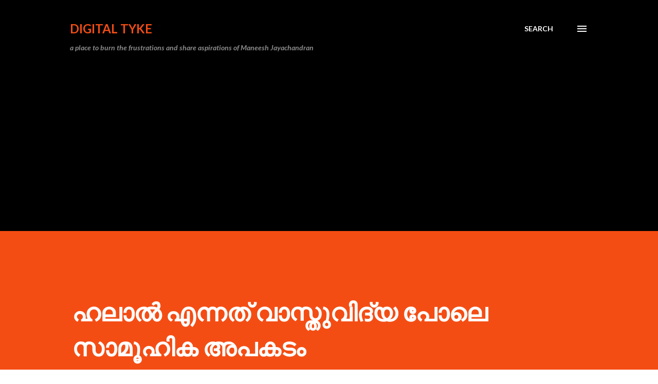

--- FILE ---
content_type: text/html; charset=UTF-8
request_url: https://www.digitaltyke.com/2017/01/blog-post_31.html
body_size: 28710
content:
<!DOCTYPE html>
<html dir='ltr' lang='en' xmlns='http://www.w3.org/1999/xhtml' xmlns:b='http://www.google.com/2005/gml/b' xmlns:data='http://www.google.com/2005/gml/data' xmlns:expr='http://www.google.com/2005/gml/expr'>
<head>
<!-- Google Tag Manager -->
<script>(function(w,d,s,l,i){w[l]=w[l]||[];w[l].push({'gtm.start':
new Date().getTime(),event:'gtm.js'});var f=d.getElementsByTagName(s)[0],
j=d.createElement(s),dl=l!='dataLayer'?'&l='+l:'';j.async=true;j.src=
'https://www.googletagmanager.com/gtm.js?id='+i+dl;f.parentNode.insertBefore(j,f);
})(window,document,'script','dataLayer','GTM-T4TR7H66');</script>
<!-- End Google Tag Manager -->
<meta content='width=device-width, initial-scale=1' name='viewport'/>
<title>ഹല&#3390;ൽ എന&#3405;നത&#3405; വ&#3390;സ&#3405;ത&#3393;വ&#3391;ദ&#3405;യ പ&#3403;ല&#3398; സ&#3390;മ&#3394;ഹ&#3391;ക അപകട&#3330; </title>
<meta content='text/html; charset=UTF-8' http-equiv='Content-Type'/>
<!-- Chrome, Firefox OS and Opera -->
<meta content='#ffffff' name='theme-color'/>
<!-- Windows Phone -->
<meta content='#ffffff' name='msapplication-navbutton-color'/>
<meta content='blogger' name='generator'/>
<link href='https://www.digitaltyke.com/favicon.ico' rel='icon' type='image/x-icon'/>
<link href='https://www.digitaltyke.com/2017/01/blog-post_31.html' rel='canonical'/>
<link rel="alternate" type="application/atom+xml" title="DIGITAL TYKE - Atom" href="https://www.digitaltyke.com/feeds/posts/default" />
<link rel="alternate" type="application/rss+xml" title="DIGITAL TYKE - RSS" href="https://www.digitaltyke.com/feeds/posts/default?alt=rss" />
<link rel="service.post" type="application/atom+xml" title="DIGITAL TYKE - Atom" href="https://www.blogger.com/feeds/6857906574632994187/posts/default" />

<link rel="alternate" type="application/atom+xml" title="DIGITAL TYKE - Atom" href="https://www.digitaltyke.com/feeds/7628425328990707724/comments/default" />
<!--Can't find substitution for tag [blog.ieCssRetrofitLinks]-->
<link href='https://blogger.googleusercontent.com/img/b/R29vZ2xl/AVvXsEgb8zfYkKO2d0TDqLhOK7OUZ0-eYCjsX3VOOOzAl8t_caqLfMvnlEVIaxzIyz1z14qKtCMJtey1tRXL9CcCv4Fk1LMA4fpwb_JB60QOf5jnmWmgR2SE13-I1W3RF0Ofk3pAsEQFEbV-3Mk/s400/seal-low-res.jpg' rel='image_src'/>
<meta content='ഹലാൽ എന്നത് വാസ്തുവിദ്യ പോലെ സാമൂഹിക അപകടം' name='description'/>
<meta content='https://www.digitaltyke.com/2017/01/blog-post_31.html' property='og:url'/>
<meta content='ഹലാൽ എന്നത് വാസ്തുവിദ്യ പോലെ സാമൂഹിക അപകടം ' property='og:title'/>
<meta content='ഹലാൽ എന്നത് വാസ്തുവിദ്യ പോലെ സാമൂഹിക അപകടം' property='og:description'/>
<meta content='https://blogger.googleusercontent.com/img/b/R29vZ2xl/AVvXsEgb8zfYkKO2d0TDqLhOK7OUZ0-eYCjsX3VOOOzAl8t_caqLfMvnlEVIaxzIyz1z14qKtCMJtey1tRXL9CcCv4Fk1LMA4fpwb_JB60QOf5jnmWmgR2SE13-I1W3RF0Ofk3pAsEQFEbV-3Mk/w1200-h630-p-k-no-nu/seal-low-res.jpg' property='og:image'/>
<style type='text/css'>@font-face{font-family:'Dancing Script';font-style:normal;font-weight:400;font-display:swap;src:url(//fonts.gstatic.com/s/dancingscript/v29/If2cXTr6YS-zF4S-kcSWSVi_sxjsohD9F50Ruu7BMSo3Rep8hNX6plRPjLo.woff2)format('woff2');unicode-range:U+0102-0103,U+0110-0111,U+0128-0129,U+0168-0169,U+01A0-01A1,U+01AF-01B0,U+0300-0301,U+0303-0304,U+0308-0309,U+0323,U+0329,U+1EA0-1EF9,U+20AB;}@font-face{font-family:'Dancing Script';font-style:normal;font-weight:400;font-display:swap;src:url(//fonts.gstatic.com/s/dancingscript/v29/If2cXTr6YS-zF4S-kcSWSVi_sxjsohD9F50Ruu7BMSo3ROp8hNX6plRPjLo.woff2)format('woff2');unicode-range:U+0100-02BA,U+02BD-02C5,U+02C7-02CC,U+02CE-02D7,U+02DD-02FF,U+0304,U+0308,U+0329,U+1D00-1DBF,U+1E00-1E9F,U+1EF2-1EFF,U+2020,U+20A0-20AB,U+20AD-20C0,U+2113,U+2C60-2C7F,U+A720-A7FF;}@font-face{font-family:'Dancing Script';font-style:normal;font-weight:400;font-display:swap;src:url(//fonts.gstatic.com/s/dancingscript/v29/If2cXTr6YS-zF4S-kcSWSVi_sxjsohD9F50Ruu7BMSo3Sup8hNX6plRP.woff2)format('woff2');unicode-range:U+0000-00FF,U+0131,U+0152-0153,U+02BB-02BC,U+02C6,U+02DA,U+02DC,U+0304,U+0308,U+0329,U+2000-206F,U+20AC,U+2122,U+2191,U+2193,U+2212,U+2215,U+FEFF,U+FFFD;}@font-face{font-family:'EB Garamond';font-style:italic;font-weight:600;font-display:swap;src:url(//fonts.gstatic.com/s/ebgaramond/v32/SlGFmQSNjdsmc35JDF1K5GRwUjcdlttVFm-rI7diR79wU6i1hGFJRvzr2Q.woff2)format('woff2');unicode-range:U+0460-052F,U+1C80-1C8A,U+20B4,U+2DE0-2DFF,U+A640-A69F,U+FE2E-FE2F;}@font-face{font-family:'EB Garamond';font-style:italic;font-weight:600;font-display:swap;src:url(//fonts.gstatic.com/s/ebgaramond/v32/SlGFmQSNjdsmc35JDF1K5GRwUjcdlttVFm-rI7diR795U6i1hGFJRvzr2Q.woff2)format('woff2');unicode-range:U+0301,U+0400-045F,U+0490-0491,U+04B0-04B1,U+2116;}@font-face{font-family:'EB Garamond';font-style:italic;font-weight:600;font-display:swap;src:url(//fonts.gstatic.com/s/ebgaramond/v32/SlGFmQSNjdsmc35JDF1K5GRwUjcdlttVFm-rI7diR79xU6i1hGFJRvzr2Q.woff2)format('woff2');unicode-range:U+1F00-1FFF;}@font-face{font-family:'EB Garamond';font-style:italic;font-weight:600;font-display:swap;src:url(//fonts.gstatic.com/s/ebgaramond/v32/SlGFmQSNjdsmc35JDF1K5GRwUjcdlttVFm-rI7diR79-U6i1hGFJRvzr2Q.woff2)format('woff2');unicode-range:U+0370-0377,U+037A-037F,U+0384-038A,U+038C,U+038E-03A1,U+03A3-03FF;}@font-face{font-family:'EB Garamond';font-style:italic;font-weight:600;font-display:swap;src:url(//fonts.gstatic.com/s/ebgaramond/v32/SlGFmQSNjdsmc35JDF1K5GRwUjcdlttVFm-rI7diR79yU6i1hGFJRvzr2Q.woff2)format('woff2');unicode-range:U+0102-0103,U+0110-0111,U+0128-0129,U+0168-0169,U+01A0-01A1,U+01AF-01B0,U+0300-0301,U+0303-0304,U+0308-0309,U+0323,U+0329,U+1EA0-1EF9,U+20AB;}@font-face{font-family:'EB Garamond';font-style:italic;font-weight:600;font-display:swap;src:url(//fonts.gstatic.com/s/ebgaramond/v32/SlGFmQSNjdsmc35JDF1K5GRwUjcdlttVFm-rI7diR79zU6i1hGFJRvzr2Q.woff2)format('woff2');unicode-range:U+0100-02BA,U+02BD-02C5,U+02C7-02CC,U+02CE-02D7,U+02DD-02FF,U+0304,U+0308,U+0329,U+1D00-1DBF,U+1E00-1E9F,U+1EF2-1EFF,U+2020,U+20A0-20AB,U+20AD-20C0,U+2113,U+2C60-2C7F,U+A720-A7FF;}@font-face{font-family:'EB Garamond';font-style:italic;font-weight:600;font-display:swap;src:url(//fonts.gstatic.com/s/ebgaramond/v32/SlGFmQSNjdsmc35JDF1K5GRwUjcdlttVFm-rI7diR799U6i1hGFJRvw.woff2)format('woff2');unicode-range:U+0000-00FF,U+0131,U+0152-0153,U+02BB-02BC,U+02C6,U+02DA,U+02DC,U+0304,U+0308,U+0329,U+2000-206F,U+20AC,U+2122,U+2191,U+2193,U+2212,U+2215,U+FEFF,U+FFFD;}@font-face{font-family:'EB Garamond';font-style:normal;font-weight:400;font-display:swap;src:url(//fonts.gstatic.com/s/ebgaramond/v32/SlGDmQSNjdsmc35JDF1K5E55YMjF_7DPuGi-6_RkCY9_WamXgHlIbvw.woff2)format('woff2');unicode-range:U+0460-052F,U+1C80-1C8A,U+20B4,U+2DE0-2DFF,U+A640-A69F,U+FE2E-FE2F;}@font-face{font-family:'EB Garamond';font-style:normal;font-weight:400;font-display:swap;src:url(//fonts.gstatic.com/s/ebgaramond/v32/SlGDmQSNjdsmc35JDF1K5E55YMjF_7DPuGi-6_RkAI9_WamXgHlIbvw.woff2)format('woff2');unicode-range:U+0301,U+0400-045F,U+0490-0491,U+04B0-04B1,U+2116;}@font-face{font-family:'EB Garamond';font-style:normal;font-weight:400;font-display:swap;src:url(//fonts.gstatic.com/s/ebgaramond/v32/SlGDmQSNjdsmc35JDF1K5E55YMjF_7DPuGi-6_RkCI9_WamXgHlIbvw.woff2)format('woff2');unicode-range:U+1F00-1FFF;}@font-face{font-family:'EB Garamond';font-style:normal;font-weight:400;font-display:swap;src:url(//fonts.gstatic.com/s/ebgaramond/v32/SlGDmQSNjdsmc35JDF1K5E55YMjF_7DPuGi-6_RkB49_WamXgHlIbvw.woff2)format('woff2');unicode-range:U+0370-0377,U+037A-037F,U+0384-038A,U+038C,U+038E-03A1,U+03A3-03FF;}@font-face{font-family:'EB Garamond';font-style:normal;font-weight:400;font-display:swap;src:url(//fonts.gstatic.com/s/ebgaramond/v32/SlGDmQSNjdsmc35JDF1K5E55YMjF_7DPuGi-6_RkC49_WamXgHlIbvw.woff2)format('woff2');unicode-range:U+0102-0103,U+0110-0111,U+0128-0129,U+0168-0169,U+01A0-01A1,U+01AF-01B0,U+0300-0301,U+0303-0304,U+0308-0309,U+0323,U+0329,U+1EA0-1EF9,U+20AB;}@font-face{font-family:'EB Garamond';font-style:normal;font-weight:400;font-display:swap;src:url(//fonts.gstatic.com/s/ebgaramond/v32/SlGDmQSNjdsmc35JDF1K5E55YMjF_7DPuGi-6_RkCo9_WamXgHlIbvw.woff2)format('woff2');unicode-range:U+0100-02BA,U+02BD-02C5,U+02C7-02CC,U+02CE-02D7,U+02DD-02FF,U+0304,U+0308,U+0329,U+1D00-1DBF,U+1E00-1E9F,U+1EF2-1EFF,U+2020,U+20A0-20AB,U+20AD-20C0,U+2113,U+2C60-2C7F,U+A720-A7FF;}@font-face{font-family:'EB Garamond';font-style:normal;font-weight:400;font-display:swap;src:url(//fonts.gstatic.com/s/ebgaramond/v32/SlGDmQSNjdsmc35JDF1K5E55YMjF_7DPuGi-6_RkBI9_WamXgHlI.woff2)format('woff2');unicode-range:U+0000-00FF,U+0131,U+0152-0153,U+02BB-02BC,U+02C6,U+02DA,U+02DC,U+0304,U+0308,U+0329,U+2000-206F,U+20AC,U+2122,U+2191,U+2193,U+2212,U+2215,U+FEFF,U+FFFD;}@font-face{font-family:'Lato';font-style:italic;font-weight:700;font-display:swap;src:url(//fonts.gstatic.com/s/lato/v25/S6u_w4BMUTPHjxsI5wq_FQftx9897sxZ.woff2)format('woff2');unicode-range:U+0100-02BA,U+02BD-02C5,U+02C7-02CC,U+02CE-02D7,U+02DD-02FF,U+0304,U+0308,U+0329,U+1D00-1DBF,U+1E00-1E9F,U+1EF2-1EFF,U+2020,U+20A0-20AB,U+20AD-20C0,U+2113,U+2C60-2C7F,U+A720-A7FF;}@font-face{font-family:'Lato';font-style:italic;font-weight:700;font-display:swap;src:url(//fonts.gstatic.com/s/lato/v25/S6u_w4BMUTPHjxsI5wq_Gwftx9897g.woff2)format('woff2');unicode-range:U+0000-00FF,U+0131,U+0152-0153,U+02BB-02BC,U+02C6,U+02DA,U+02DC,U+0304,U+0308,U+0329,U+2000-206F,U+20AC,U+2122,U+2191,U+2193,U+2212,U+2215,U+FEFF,U+FFFD;}@font-face{font-family:'Lato';font-style:normal;font-weight:400;font-display:swap;src:url(//fonts.gstatic.com/s/lato/v25/S6uyw4BMUTPHjxAwXiWtFCfQ7A.woff2)format('woff2');unicode-range:U+0100-02BA,U+02BD-02C5,U+02C7-02CC,U+02CE-02D7,U+02DD-02FF,U+0304,U+0308,U+0329,U+1D00-1DBF,U+1E00-1E9F,U+1EF2-1EFF,U+2020,U+20A0-20AB,U+20AD-20C0,U+2113,U+2C60-2C7F,U+A720-A7FF;}@font-face{font-family:'Lato';font-style:normal;font-weight:400;font-display:swap;src:url(//fonts.gstatic.com/s/lato/v25/S6uyw4BMUTPHjx4wXiWtFCc.woff2)format('woff2');unicode-range:U+0000-00FF,U+0131,U+0152-0153,U+02BB-02BC,U+02C6,U+02DA,U+02DC,U+0304,U+0308,U+0329,U+2000-206F,U+20AC,U+2122,U+2191,U+2193,U+2212,U+2215,U+FEFF,U+FFFD;}@font-face{font-family:'Lato';font-style:normal;font-weight:700;font-display:swap;src:url(//fonts.gstatic.com/s/lato/v25/S6u9w4BMUTPHh6UVSwaPGQ3q5d0N7w.woff2)format('woff2');unicode-range:U+0100-02BA,U+02BD-02C5,U+02C7-02CC,U+02CE-02D7,U+02DD-02FF,U+0304,U+0308,U+0329,U+1D00-1DBF,U+1E00-1E9F,U+1EF2-1EFF,U+2020,U+20A0-20AB,U+20AD-20C0,U+2113,U+2C60-2C7F,U+A720-A7FF;}@font-face{font-family:'Lato';font-style:normal;font-weight:700;font-display:swap;src:url(//fonts.gstatic.com/s/lato/v25/S6u9w4BMUTPHh6UVSwiPGQ3q5d0.woff2)format('woff2');unicode-range:U+0000-00FF,U+0131,U+0152-0153,U+02BB-02BC,U+02C6,U+02DA,U+02DC,U+0304,U+0308,U+0329,U+2000-206F,U+20AC,U+2122,U+2191,U+2193,U+2212,U+2215,U+FEFF,U+FFFD;}@font-face{font-family:'Lato';font-style:normal;font-weight:900;font-display:swap;src:url(//fonts.gstatic.com/s/lato/v25/S6u9w4BMUTPHh50XSwaPGQ3q5d0N7w.woff2)format('woff2');unicode-range:U+0100-02BA,U+02BD-02C5,U+02C7-02CC,U+02CE-02D7,U+02DD-02FF,U+0304,U+0308,U+0329,U+1D00-1DBF,U+1E00-1E9F,U+1EF2-1EFF,U+2020,U+20A0-20AB,U+20AD-20C0,U+2113,U+2C60-2C7F,U+A720-A7FF;}@font-face{font-family:'Lato';font-style:normal;font-weight:900;font-display:swap;src:url(//fonts.gstatic.com/s/lato/v25/S6u9w4BMUTPHh50XSwiPGQ3q5d0.woff2)format('woff2');unicode-range:U+0000-00FF,U+0131,U+0152-0153,U+02BB-02BC,U+02C6,U+02DA,U+02DC,U+0304,U+0308,U+0329,U+2000-206F,U+20AC,U+2122,U+2191,U+2193,U+2212,U+2215,U+FEFF,U+FFFD;}@font-face{font-family:'Lora';font-style:normal;font-weight:400;font-display:swap;src:url(//fonts.gstatic.com/s/lora/v37/0QI6MX1D_JOuGQbT0gvTJPa787weuxJMkq18ndeYxZ2JTg.woff2)format('woff2');unicode-range:U+0460-052F,U+1C80-1C8A,U+20B4,U+2DE0-2DFF,U+A640-A69F,U+FE2E-FE2F;}@font-face{font-family:'Lora';font-style:normal;font-weight:400;font-display:swap;src:url(//fonts.gstatic.com/s/lora/v37/0QI6MX1D_JOuGQbT0gvTJPa787weuxJFkq18ndeYxZ2JTg.woff2)format('woff2');unicode-range:U+0301,U+0400-045F,U+0490-0491,U+04B0-04B1,U+2116;}@font-face{font-family:'Lora';font-style:normal;font-weight:400;font-display:swap;src:url(//fonts.gstatic.com/s/lora/v37/0QI6MX1D_JOuGQbT0gvTJPa787weuxI9kq18ndeYxZ2JTg.woff2)format('woff2');unicode-range:U+0302-0303,U+0305,U+0307-0308,U+0310,U+0312,U+0315,U+031A,U+0326-0327,U+032C,U+032F-0330,U+0332-0333,U+0338,U+033A,U+0346,U+034D,U+0391-03A1,U+03A3-03A9,U+03B1-03C9,U+03D1,U+03D5-03D6,U+03F0-03F1,U+03F4-03F5,U+2016-2017,U+2034-2038,U+203C,U+2040,U+2043,U+2047,U+2050,U+2057,U+205F,U+2070-2071,U+2074-208E,U+2090-209C,U+20D0-20DC,U+20E1,U+20E5-20EF,U+2100-2112,U+2114-2115,U+2117-2121,U+2123-214F,U+2190,U+2192,U+2194-21AE,U+21B0-21E5,U+21F1-21F2,U+21F4-2211,U+2213-2214,U+2216-22FF,U+2308-230B,U+2310,U+2319,U+231C-2321,U+2336-237A,U+237C,U+2395,U+239B-23B7,U+23D0,U+23DC-23E1,U+2474-2475,U+25AF,U+25B3,U+25B7,U+25BD,U+25C1,U+25CA,U+25CC,U+25FB,U+266D-266F,U+27C0-27FF,U+2900-2AFF,U+2B0E-2B11,U+2B30-2B4C,U+2BFE,U+3030,U+FF5B,U+FF5D,U+1D400-1D7FF,U+1EE00-1EEFF;}@font-face{font-family:'Lora';font-style:normal;font-weight:400;font-display:swap;src:url(//fonts.gstatic.com/s/lora/v37/0QI6MX1D_JOuGQbT0gvTJPa787weuxIvkq18ndeYxZ2JTg.woff2)format('woff2');unicode-range:U+0001-000C,U+000E-001F,U+007F-009F,U+20DD-20E0,U+20E2-20E4,U+2150-218F,U+2190,U+2192,U+2194-2199,U+21AF,U+21E6-21F0,U+21F3,U+2218-2219,U+2299,U+22C4-22C6,U+2300-243F,U+2440-244A,U+2460-24FF,U+25A0-27BF,U+2800-28FF,U+2921-2922,U+2981,U+29BF,U+29EB,U+2B00-2BFF,U+4DC0-4DFF,U+FFF9-FFFB,U+10140-1018E,U+10190-1019C,U+101A0,U+101D0-101FD,U+102E0-102FB,U+10E60-10E7E,U+1D2C0-1D2D3,U+1D2E0-1D37F,U+1F000-1F0FF,U+1F100-1F1AD,U+1F1E6-1F1FF,U+1F30D-1F30F,U+1F315,U+1F31C,U+1F31E,U+1F320-1F32C,U+1F336,U+1F378,U+1F37D,U+1F382,U+1F393-1F39F,U+1F3A7-1F3A8,U+1F3AC-1F3AF,U+1F3C2,U+1F3C4-1F3C6,U+1F3CA-1F3CE,U+1F3D4-1F3E0,U+1F3ED,U+1F3F1-1F3F3,U+1F3F5-1F3F7,U+1F408,U+1F415,U+1F41F,U+1F426,U+1F43F,U+1F441-1F442,U+1F444,U+1F446-1F449,U+1F44C-1F44E,U+1F453,U+1F46A,U+1F47D,U+1F4A3,U+1F4B0,U+1F4B3,U+1F4B9,U+1F4BB,U+1F4BF,U+1F4C8-1F4CB,U+1F4D6,U+1F4DA,U+1F4DF,U+1F4E3-1F4E6,U+1F4EA-1F4ED,U+1F4F7,U+1F4F9-1F4FB,U+1F4FD-1F4FE,U+1F503,U+1F507-1F50B,U+1F50D,U+1F512-1F513,U+1F53E-1F54A,U+1F54F-1F5FA,U+1F610,U+1F650-1F67F,U+1F687,U+1F68D,U+1F691,U+1F694,U+1F698,U+1F6AD,U+1F6B2,U+1F6B9-1F6BA,U+1F6BC,U+1F6C6-1F6CF,U+1F6D3-1F6D7,U+1F6E0-1F6EA,U+1F6F0-1F6F3,U+1F6F7-1F6FC,U+1F700-1F7FF,U+1F800-1F80B,U+1F810-1F847,U+1F850-1F859,U+1F860-1F887,U+1F890-1F8AD,U+1F8B0-1F8BB,U+1F8C0-1F8C1,U+1F900-1F90B,U+1F93B,U+1F946,U+1F984,U+1F996,U+1F9E9,U+1FA00-1FA6F,U+1FA70-1FA7C,U+1FA80-1FA89,U+1FA8F-1FAC6,U+1FACE-1FADC,U+1FADF-1FAE9,U+1FAF0-1FAF8,U+1FB00-1FBFF;}@font-face{font-family:'Lora';font-style:normal;font-weight:400;font-display:swap;src:url(//fonts.gstatic.com/s/lora/v37/0QI6MX1D_JOuGQbT0gvTJPa787weuxJOkq18ndeYxZ2JTg.woff2)format('woff2');unicode-range:U+0102-0103,U+0110-0111,U+0128-0129,U+0168-0169,U+01A0-01A1,U+01AF-01B0,U+0300-0301,U+0303-0304,U+0308-0309,U+0323,U+0329,U+1EA0-1EF9,U+20AB;}@font-face{font-family:'Lora';font-style:normal;font-weight:400;font-display:swap;src:url(//fonts.gstatic.com/s/lora/v37/0QI6MX1D_JOuGQbT0gvTJPa787weuxJPkq18ndeYxZ2JTg.woff2)format('woff2');unicode-range:U+0100-02BA,U+02BD-02C5,U+02C7-02CC,U+02CE-02D7,U+02DD-02FF,U+0304,U+0308,U+0329,U+1D00-1DBF,U+1E00-1E9F,U+1EF2-1EFF,U+2020,U+20A0-20AB,U+20AD-20C0,U+2113,U+2C60-2C7F,U+A720-A7FF;}@font-face{font-family:'Lora';font-style:normal;font-weight:400;font-display:swap;src:url(//fonts.gstatic.com/s/lora/v37/0QI6MX1D_JOuGQbT0gvTJPa787weuxJBkq18ndeYxZ0.woff2)format('woff2');unicode-range:U+0000-00FF,U+0131,U+0152-0153,U+02BB-02BC,U+02C6,U+02DA,U+02DC,U+0304,U+0308,U+0329,U+2000-206F,U+20AC,U+2122,U+2191,U+2193,U+2212,U+2215,U+FEFF,U+FFFD;}@font-face{font-family:'Open Sans';font-style:italic;font-weight:600;font-stretch:100%;font-display:swap;src:url(//fonts.gstatic.com/s/opensans/v44/memtYaGs126MiZpBA-UFUIcVXSCEkx2cmqvXlWqWtE6FxZCJgvAQ.woff2)format('woff2');unicode-range:U+0460-052F,U+1C80-1C8A,U+20B4,U+2DE0-2DFF,U+A640-A69F,U+FE2E-FE2F;}@font-face{font-family:'Open Sans';font-style:italic;font-weight:600;font-stretch:100%;font-display:swap;src:url(//fonts.gstatic.com/s/opensans/v44/memtYaGs126MiZpBA-UFUIcVXSCEkx2cmqvXlWqWvU6FxZCJgvAQ.woff2)format('woff2');unicode-range:U+0301,U+0400-045F,U+0490-0491,U+04B0-04B1,U+2116;}@font-face{font-family:'Open Sans';font-style:italic;font-weight:600;font-stretch:100%;font-display:swap;src:url(//fonts.gstatic.com/s/opensans/v44/memtYaGs126MiZpBA-UFUIcVXSCEkx2cmqvXlWqWtU6FxZCJgvAQ.woff2)format('woff2');unicode-range:U+1F00-1FFF;}@font-face{font-family:'Open Sans';font-style:italic;font-weight:600;font-stretch:100%;font-display:swap;src:url(//fonts.gstatic.com/s/opensans/v44/memtYaGs126MiZpBA-UFUIcVXSCEkx2cmqvXlWqWuk6FxZCJgvAQ.woff2)format('woff2');unicode-range:U+0370-0377,U+037A-037F,U+0384-038A,U+038C,U+038E-03A1,U+03A3-03FF;}@font-face{font-family:'Open Sans';font-style:italic;font-weight:600;font-stretch:100%;font-display:swap;src:url(//fonts.gstatic.com/s/opensans/v44/memtYaGs126MiZpBA-UFUIcVXSCEkx2cmqvXlWqWu06FxZCJgvAQ.woff2)format('woff2');unicode-range:U+0307-0308,U+0590-05FF,U+200C-2010,U+20AA,U+25CC,U+FB1D-FB4F;}@font-face{font-family:'Open Sans';font-style:italic;font-weight:600;font-stretch:100%;font-display:swap;src:url(//fonts.gstatic.com/s/opensans/v44/memtYaGs126MiZpBA-UFUIcVXSCEkx2cmqvXlWqWxU6FxZCJgvAQ.woff2)format('woff2');unicode-range:U+0302-0303,U+0305,U+0307-0308,U+0310,U+0312,U+0315,U+031A,U+0326-0327,U+032C,U+032F-0330,U+0332-0333,U+0338,U+033A,U+0346,U+034D,U+0391-03A1,U+03A3-03A9,U+03B1-03C9,U+03D1,U+03D5-03D6,U+03F0-03F1,U+03F4-03F5,U+2016-2017,U+2034-2038,U+203C,U+2040,U+2043,U+2047,U+2050,U+2057,U+205F,U+2070-2071,U+2074-208E,U+2090-209C,U+20D0-20DC,U+20E1,U+20E5-20EF,U+2100-2112,U+2114-2115,U+2117-2121,U+2123-214F,U+2190,U+2192,U+2194-21AE,U+21B0-21E5,U+21F1-21F2,U+21F4-2211,U+2213-2214,U+2216-22FF,U+2308-230B,U+2310,U+2319,U+231C-2321,U+2336-237A,U+237C,U+2395,U+239B-23B7,U+23D0,U+23DC-23E1,U+2474-2475,U+25AF,U+25B3,U+25B7,U+25BD,U+25C1,U+25CA,U+25CC,U+25FB,U+266D-266F,U+27C0-27FF,U+2900-2AFF,U+2B0E-2B11,U+2B30-2B4C,U+2BFE,U+3030,U+FF5B,U+FF5D,U+1D400-1D7FF,U+1EE00-1EEFF;}@font-face{font-family:'Open Sans';font-style:italic;font-weight:600;font-stretch:100%;font-display:swap;src:url(//fonts.gstatic.com/s/opensans/v44/memtYaGs126MiZpBA-UFUIcVXSCEkx2cmqvXlWqW106FxZCJgvAQ.woff2)format('woff2');unicode-range:U+0001-000C,U+000E-001F,U+007F-009F,U+20DD-20E0,U+20E2-20E4,U+2150-218F,U+2190,U+2192,U+2194-2199,U+21AF,U+21E6-21F0,U+21F3,U+2218-2219,U+2299,U+22C4-22C6,U+2300-243F,U+2440-244A,U+2460-24FF,U+25A0-27BF,U+2800-28FF,U+2921-2922,U+2981,U+29BF,U+29EB,U+2B00-2BFF,U+4DC0-4DFF,U+FFF9-FFFB,U+10140-1018E,U+10190-1019C,U+101A0,U+101D0-101FD,U+102E0-102FB,U+10E60-10E7E,U+1D2C0-1D2D3,U+1D2E0-1D37F,U+1F000-1F0FF,U+1F100-1F1AD,U+1F1E6-1F1FF,U+1F30D-1F30F,U+1F315,U+1F31C,U+1F31E,U+1F320-1F32C,U+1F336,U+1F378,U+1F37D,U+1F382,U+1F393-1F39F,U+1F3A7-1F3A8,U+1F3AC-1F3AF,U+1F3C2,U+1F3C4-1F3C6,U+1F3CA-1F3CE,U+1F3D4-1F3E0,U+1F3ED,U+1F3F1-1F3F3,U+1F3F5-1F3F7,U+1F408,U+1F415,U+1F41F,U+1F426,U+1F43F,U+1F441-1F442,U+1F444,U+1F446-1F449,U+1F44C-1F44E,U+1F453,U+1F46A,U+1F47D,U+1F4A3,U+1F4B0,U+1F4B3,U+1F4B9,U+1F4BB,U+1F4BF,U+1F4C8-1F4CB,U+1F4D6,U+1F4DA,U+1F4DF,U+1F4E3-1F4E6,U+1F4EA-1F4ED,U+1F4F7,U+1F4F9-1F4FB,U+1F4FD-1F4FE,U+1F503,U+1F507-1F50B,U+1F50D,U+1F512-1F513,U+1F53E-1F54A,U+1F54F-1F5FA,U+1F610,U+1F650-1F67F,U+1F687,U+1F68D,U+1F691,U+1F694,U+1F698,U+1F6AD,U+1F6B2,U+1F6B9-1F6BA,U+1F6BC,U+1F6C6-1F6CF,U+1F6D3-1F6D7,U+1F6E0-1F6EA,U+1F6F0-1F6F3,U+1F6F7-1F6FC,U+1F700-1F7FF,U+1F800-1F80B,U+1F810-1F847,U+1F850-1F859,U+1F860-1F887,U+1F890-1F8AD,U+1F8B0-1F8BB,U+1F8C0-1F8C1,U+1F900-1F90B,U+1F93B,U+1F946,U+1F984,U+1F996,U+1F9E9,U+1FA00-1FA6F,U+1FA70-1FA7C,U+1FA80-1FA89,U+1FA8F-1FAC6,U+1FACE-1FADC,U+1FADF-1FAE9,U+1FAF0-1FAF8,U+1FB00-1FBFF;}@font-face{font-family:'Open Sans';font-style:italic;font-weight:600;font-stretch:100%;font-display:swap;src:url(//fonts.gstatic.com/s/opensans/v44/memtYaGs126MiZpBA-UFUIcVXSCEkx2cmqvXlWqWtk6FxZCJgvAQ.woff2)format('woff2');unicode-range:U+0102-0103,U+0110-0111,U+0128-0129,U+0168-0169,U+01A0-01A1,U+01AF-01B0,U+0300-0301,U+0303-0304,U+0308-0309,U+0323,U+0329,U+1EA0-1EF9,U+20AB;}@font-face{font-family:'Open Sans';font-style:italic;font-weight:600;font-stretch:100%;font-display:swap;src:url(//fonts.gstatic.com/s/opensans/v44/memtYaGs126MiZpBA-UFUIcVXSCEkx2cmqvXlWqWt06FxZCJgvAQ.woff2)format('woff2');unicode-range:U+0100-02BA,U+02BD-02C5,U+02C7-02CC,U+02CE-02D7,U+02DD-02FF,U+0304,U+0308,U+0329,U+1D00-1DBF,U+1E00-1E9F,U+1EF2-1EFF,U+2020,U+20A0-20AB,U+20AD-20C0,U+2113,U+2C60-2C7F,U+A720-A7FF;}@font-face{font-family:'Open Sans';font-style:italic;font-weight:600;font-stretch:100%;font-display:swap;src:url(//fonts.gstatic.com/s/opensans/v44/memtYaGs126MiZpBA-UFUIcVXSCEkx2cmqvXlWqWuU6FxZCJgg.woff2)format('woff2');unicode-range:U+0000-00FF,U+0131,U+0152-0153,U+02BB-02BC,U+02C6,U+02DA,U+02DC,U+0304,U+0308,U+0329,U+2000-206F,U+20AC,U+2122,U+2191,U+2193,U+2212,U+2215,U+FEFF,U+FFFD;}@font-face{font-family:'Open Sans';font-style:italic;font-weight:800;font-stretch:100%;font-display:swap;src:url(//fonts.gstatic.com/s/opensans/v44/memtYaGs126MiZpBA-UFUIcVXSCEkx2cmqvXlWqWtE6FxZCJgvAQ.woff2)format('woff2');unicode-range:U+0460-052F,U+1C80-1C8A,U+20B4,U+2DE0-2DFF,U+A640-A69F,U+FE2E-FE2F;}@font-face{font-family:'Open Sans';font-style:italic;font-weight:800;font-stretch:100%;font-display:swap;src:url(//fonts.gstatic.com/s/opensans/v44/memtYaGs126MiZpBA-UFUIcVXSCEkx2cmqvXlWqWvU6FxZCJgvAQ.woff2)format('woff2');unicode-range:U+0301,U+0400-045F,U+0490-0491,U+04B0-04B1,U+2116;}@font-face{font-family:'Open Sans';font-style:italic;font-weight:800;font-stretch:100%;font-display:swap;src:url(//fonts.gstatic.com/s/opensans/v44/memtYaGs126MiZpBA-UFUIcVXSCEkx2cmqvXlWqWtU6FxZCJgvAQ.woff2)format('woff2');unicode-range:U+1F00-1FFF;}@font-face{font-family:'Open Sans';font-style:italic;font-weight:800;font-stretch:100%;font-display:swap;src:url(//fonts.gstatic.com/s/opensans/v44/memtYaGs126MiZpBA-UFUIcVXSCEkx2cmqvXlWqWuk6FxZCJgvAQ.woff2)format('woff2');unicode-range:U+0370-0377,U+037A-037F,U+0384-038A,U+038C,U+038E-03A1,U+03A3-03FF;}@font-face{font-family:'Open Sans';font-style:italic;font-weight:800;font-stretch:100%;font-display:swap;src:url(//fonts.gstatic.com/s/opensans/v44/memtYaGs126MiZpBA-UFUIcVXSCEkx2cmqvXlWqWu06FxZCJgvAQ.woff2)format('woff2');unicode-range:U+0307-0308,U+0590-05FF,U+200C-2010,U+20AA,U+25CC,U+FB1D-FB4F;}@font-face{font-family:'Open Sans';font-style:italic;font-weight:800;font-stretch:100%;font-display:swap;src:url(//fonts.gstatic.com/s/opensans/v44/memtYaGs126MiZpBA-UFUIcVXSCEkx2cmqvXlWqWxU6FxZCJgvAQ.woff2)format('woff2');unicode-range:U+0302-0303,U+0305,U+0307-0308,U+0310,U+0312,U+0315,U+031A,U+0326-0327,U+032C,U+032F-0330,U+0332-0333,U+0338,U+033A,U+0346,U+034D,U+0391-03A1,U+03A3-03A9,U+03B1-03C9,U+03D1,U+03D5-03D6,U+03F0-03F1,U+03F4-03F5,U+2016-2017,U+2034-2038,U+203C,U+2040,U+2043,U+2047,U+2050,U+2057,U+205F,U+2070-2071,U+2074-208E,U+2090-209C,U+20D0-20DC,U+20E1,U+20E5-20EF,U+2100-2112,U+2114-2115,U+2117-2121,U+2123-214F,U+2190,U+2192,U+2194-21AE,U+21B0-21E5,U+21F1-21F2,U+21F4-2211,U+2213-2214,U+2216-22FF,U+2308-230B,U+2310,U+2319,U+231C-2321,U+2336-237A,U+237C,U+2395,U+239B-23B7,U+23D0,U+23DC-23E1,U+2474-2475,U+25AF,U+25B3,U+25B7,U+25BD,U+25C1,U+25CA,U+25CC,U+25FB,U+266D-266F,U+27C0-27FF,U+2900-2AFF,U+2B0E-2B11,U+2B30-2B4C,U+2BFE,U+3030,U+FF5B,U+FF5D,U+1D400-1D7FF,U+1EE00-1EEFF;}@font-face{font-family:'Open Sans';font-style:italic;font-weight:800;font-stretch:100%;font-display:swap;src:url(//fonts.gstatic.com/s/opensans/v44/memtYaGs126MiZpBA-UFUIcVXSCEkx2cmqvXlWqW106FxZCJgvAQ.woff2)format('woff2');unicode-range:U+0001-000C,U+000E-001F,U+007F-009F,U+20DD-20E0,U+20E2-20E4,U+2150-218F,U+2190,U+2192,U+2194-2199,U+21AF,U+21E6-21F0,U+21F3,U+2218-2219,U+2299,U+22C4-22C6,U+2300-243F,U+2440-244A,U+2460-24FF,U+25A0-27BF,U+2800-28FF,U+2921-2922,U+2981,U+29BF,U+29EB,U+2B00-2BFF,U+4DC0-4DFF,U+FFF9-FFFB,U+10140-1018E,U+10190-1019C,U+101A0,U+101D0-101FD,U+102E0-102FB,U+10E60-10E7E,U+1D2C0-1D2D3,U+1D2E0-1D37F,U+1F000-1F0FF,U+1F100-1F1AD,U+1F1E6-1F1FF,U+1F30D-1F30F,U+1F315,U+1F31C,U+1F31E,U+1F320-1F32C,U+1F336,U+1F378,U+1F37D,U+1F382,U+1F393-1F39F,U+1F3A7-1F3A8,U+1F3AC-1F3AF,U+1F3C2,U+1F3C4-1F3C6,U+1F3CA-1F3CE,U+1F3D4-1F3E0,U+1F3ED,U+1F3F1-1F3F3,U+1F3F5-1F3F7,U+1F408,U+1F415,U+1F41F,U+1F426,U+1F43F,U+1F441-1F442,U+1F444,U+1F446-1F449,U+1F44C-1F44E,U+1F453,U+1F46A,U+1F47D,U+1F4A3,U+1F4B0,U+1F4B3,U+1F4B9,U+1F4BB,U+1F4BF,U+1F4C8-1F4CB,U+1F4D6,U+1F4DA,U+1F4DF,U+1F4E3-1F4E6,U+1F4EA-1F4ED,U+1F4F7,U+1F4F9-1F4FB,U+1F4FD-1F4FE,U+1F503,U+1F507-1F50B,U+1F50D,U+1F512-1F513,U+1F53E-1F54A,U+1F54F-1F5FA,U+1F610,U+1F650-1F67F,U+1F687,U+1F68D,U+1F691,U+1F694,U+1F698,U+1F6AD,U+1F6B2,U+1F6B9-1F6BA,U+1F6BC,U+1F6C6-1F6CF,U+1F6D3-1F6D7,U+1F6E0-1F6EA,U+1F6F0-1F6F3,U+1F6F7-1F6FC,U+1F700-1F7FF,U+1F800-1F80B,U+1F810-1F847,U+1F850-1F859,U+1F860-1F887,U+1F890-1F8AD,U+1F8B0-1F8BB,U+1F8C0-1F8C1,U+1F900-1F90B,U+1F93B,U+1F946,U+1F984,U+1F996,U+1F9E9,U+1FA00-1FA6F,U+1FA70-1FA7C,U+1FA80-1FA89,U+1FA8F-1FAC6,U+1FACE-1FADC,U+1FADF-1FAE9,U+1FAF0-1FAF8,U+1FB00-1FBFF;}@font-face{font-family:'Open Sans';font-style:italic;font-weight:800;font-stretch:100%;font-display:swap;src:url(//fonts.gstatic.com/s/opensans/v44/memtYaGs126MiZpBA-UFUIcVXSCEkx2cmqvXlWqWtk6FxZCJgvAQ.woff2)format('woff2');unicode-range:U+0102-0103,U+0110-0111,U+0128-0129,U+0168-0169,U+01A0-01A1,U+01AF-01B0,U+0300-0301,U+0303-0304,U+0308-0309,U+0323,U+0329,U+1EA0-1EF9,U+20AB;}@font-face{font-family:'Open Sans';font-style:italic;font-weight:800;font-stretch:100%;font-display:swap;src:url(//fonts.gstatic.com/s/opensans/v44/memtYaGs126MiZpBA-UFUIcVXSCEkx2cmqvXlWqWt06FxZCJgvAQ.woff2)format('woff2');unicode-range:U+0100-02BA,U+02BD-02C5,U+02C7-02CC,U+02CE-02D7,U+02DD-02FF,U+0304,U+0308,U+0329,U+1D00-1DBF,U+1E00-1E9F,U+1EF2-1EFF,U+2020,U+20A0-20AB,U+20AD-20C0,U+2113,U+2C60-2C7F,U+A720-A7FF;}@font-face{font-family:'Open Sans';font-style:italic;font-weight:800;font-stretch:100%;font-display:swap;src:url(//fonts.gstatic.com/s/opensans/v44/memtYaGs126MiZpBA-UFUIcVXSCEkx2cmqvXlWqWuU6FxZCJgg.woff2)format('woff2');unicode-range:U+0000-00FF,U+0131,U+0152-0153,U+02BB-02BC,U+02C6,U+02DA,U+02DC,U+0304,U+0308,U+0329,U+2000-206F,U+20AC,U+2122,U+2191,U+2193,U+2212,U+2215,U+FEFF,U+FFFD;}@font-face{font-family:'Open Sans';font-style:normal;font-weight:400;font-stretch:100%;font-display:swap;src:url(//fonts.gstatic.com/s/opensans/v44/memvYaGs126MiZpBA-UvWbX2vVnXBbObj2OVTSKmu0SC55K5gw.woff2)format('woff2');unicode-range:U+0460-052F,U+1C80-1C8A,U+20B4,U+2DE0-2DFF,U+A640-A69F,U+FE2E-FE2F;}@font-face{font-family:'Open Sans';font-style:normal;font-weight:400;font-stretch:100%;font-display:swap;src:url(//fonts.gstatic.com/s/opensans/v44/memvYaGs126MiZpBA-UvWbX2vVnXBbObj2OVTSumu0SC55K5gw.woff2)format('woff2');unicode-range:U+0301,U+0400-045F,U+0490-0491,U+04B0-04B1,U+2116;}@font-face{font-family:'Open Sans';font-style:normal;font-weight:400;font-stretch:100%;font-display:swap;src:url(//fonts.gstatic.com/s/opensans/v44/memvYaGs126MiZpBA-UvWbX2vVnXBbObj2OVTSOmu0SC55K5gw.woff2)format('woff2');unicode-range:U+1F00-1FFF;}@font-face{font-family:'Open Sans';font-style:normal;font-weight:400;font-stretch:100%;font-display:swap;src:url(//fonts.gstatic.com/s/opensans/v44/memvYaGs126MiZpBA-UvWbX2vVnXBbObj2OVTSymu0SC55K5gw.woff2)format('woff2');unicode-range:U+0370-0377,U+037A-037F,U+0384-038A,U+038C,U+038E-03A1,U+03A3-03FF;}@font-face{font-family:'Open Sans';font-style:normal;font-weight:400;font-stretch:100%;font-display:swap;src:url(//fonts.gstatic.com/s/opensans/v44/memvYaGs126MiZpBA-UvWbX2vVnXBbObj2OVTS2mu0SC55K5gw.woff2)format('woff2');unicode-range:U+0307-0308,U+0590-05FF,U+200C-2010,U+20AA,U+25CC,U+FB1D-FB4F;}@font-face{font-family:'Open Sans';font-style:normal;font-weight:400;font-stretch:100%;font-display:swap;src:url(//fonts.gstatic.com/s/opensans/v44/memvYaGs126MiZpBA-UvWbX2vVnXBbObj2OVTVOmu0SC55K5gw.woff2)format('woff2');unicode-range:U+0302-0303,U+0305,U+0307-0308,U+0310,U+0312,U+0315,U+031A,U+0326-0327,U+032C,U+032F-0330,U+0332-0333,U+0338,U+033A,U+0346,U+034D,U+0391-03A1,U+03A3-03A9,U+03B1-03C9,U+03D1,U+03D5-03D6,U+03F0-03F1,U+03F4-03F5,U+2016-2017,U+2034-2038,U+203C,U+2040,U+2043,U+2047,U+2050,U+2057,U+205F,U+2070-2071,U+2074-208E,U+2090-209C,U+20D0-20DC,U+20E1,U+20E5-20EF,U+2100-2112,U+2114-2115,U+2117-2121,U+2123-214F,U+2190,U+2192,U+2194-21AE,U+21B0-21E5,U+21F1-21F2,U+21F4-2211,U+2213-2214,U+2216-22FF,U+2308-230B,U+2310,U+2319,U+231C-2321,U+2336-237A,U+237C,U+2395,U+239B-23B7,U+23D0,U+23DC-23E1,U+2474-2475,U+25AF,U+25B3,U+25B7,U+25BD,U+25C1,U+25CA,U+25CC,U+25FB,U+266D-266F,U+27C0-27FF,U+2900-2AFF,U+2B0E-2B11,U+2B30-2B4C,U+2BFE,U+3030,U+FF5B,U+FF5D,U+1D400-1D7FF,U+1EE00-1EEFF;}@font-face{font-family:'Open Sans';font-style:normal;font-weight:400;font-stretch:100%;font-display:swap;src:url(//fonts.gstatic.com/s/opensans/v44/memvYaGs126MiZpBA-UvWbX2vVnXBbObj2OVTUGmu0SC55K5gw.woff2)format('woff2');unicode-range:U+0001-000C,U+000E-001F,U+007F-009F,U+20DD-20E0,U+20E2-20E4,U+2150-218F,U+2190,U+2192,U+2194-2199,U+21AF,U+21E6-21F0,U+21F3,U+2218-2219,U+2299,U+22C4-22C6,U+2300-243F,U+2440-244A,U+2460-24FF,U+25A0-27BF,U+2800-28FF,U+2921-2922,U+2981,U+29BF,U+29EB,U+2B00-2BFF,U+4DC0-4DFF,U+FFF9-FFFB,U+10140-1018E,U+10190-1019C,U+101A0,U+101D0-101FD,U+102E0-102FB,U+10E60-10E7E,U+1D2C0-1D2D3,U+1D2E0-1D37F,U+1F000-1F0FF,U+1F100-1F1AD,U+1F1E6-1F1FF,U+1F30D-1F30F,U+1F315,U+1F31C,U+1F31E,U+1F320-1F32C,U+1F336,U+1F378,U+1F37D,U+1F382,U+1F393-1F39F,U+1F3A7-1F3A8,U+1F3AC-1F3AF,U+1F3C2,U+1F3C4-1F3C6,U+1F3CA-1F3CE,U+1F3D4-1F3E0,U+1F3ED,U+1F3F1-1F3F3,U+1F3F5-1F3F7,U+1F408,U+1F415,U+1F41F,U+1F426,U+1F43F,U+1F441-1F442,U+1F444,U+1F446-1F449,U+1F44C-1F44E,U+1F453,U+1F46A,U+1F47D,U+1F4A3,U+1F4B0,U+1F4B3,U+1F4B9,U+1F4BB,U+1F4BF,U+1F4C8-1F4CB,U+1F4D6,U+1F4DA,U+1F4DF,U+1F4E3-1F4E6,U+1F4EA-1F4ED,U+1F4F7,U+1F4F9-1F4FB,U+1F4FD-1F4FE,U+1F503,U+1F507-1F50B,U+1F50D,U+1F512-1F513,U+1F53E-1F54A,U+1F54F-1F5FA,U+1F610,U+1F650-1F67F,U+1F687,U+1F68D,U+1F691,U+1F694,U+1F698,U+1F6AD,U+1F6B2,U+1F6B9-1F6BA,U+1F6BC,U+1F6C6-1F6CF,U+1F6D3-1F6D7,U+1F6E0-1F6EA,U+1F6F0-1F6F3,U+1F6F7-1F6FC,U+1F700-1F7FF,U+1F800-1F80B,U+1F810-1F847,U+1F850-1F859,U+1F860-1F887,U+1F890-1F8AD,U+1F8B0-1F8BB,U+1F8C0-1F8C1,U+1F900-1F90B,U+1F93B,U+1F946,U+1F984,U+1F996,U+1F9E9,U+1FA00-1FA6F,U+1FA70-1FA7C,U+1FA80-1FA89,U+1FA8F-1FAC6,U+1FACE-1FADC,U+1FADF-1FAE9,U+1FAF0-1FAF8,U+1FB00-1FBFF;}@font-face{font-family:'Open Sans';font-style:normal;font-weight:400;font-stretch:100%;font-display:swap;src:url(//fonts.gstatic.com/s/opensans/v44/memvYaGs126MiZpBA-UvWbX2vVnXBbObj2OVTSCmu0SC55K5gw.woff2)format('woff2');unicode-range:U+0102-0103,U+0110-0111,U+0128-0129,U+0168-0169,U+01A0-01A1,U+01AF-01B0,U+0300-0301,U+0303-0304,U+0308-0309,U+0323,U+0329,U+1EA0-1EF9,U+20AB;}@font-face{font-family:'Open Sans';font-style:normal;font-weight:400;font-stretch:100%;font-display:swap;src:url(//fonts.gstatic.com/s/opensans/v44/memvYaGs126MiZpBA-UvWbX2vVnXBbObj2OVTSGmu0SC55K5gw.woff2)format('woff2');unicode-range:U+0100-02BA,U+02BD-02C5,U+02C7-02CC,U+02CE-02D7,U+02DD-02FF,U+0304,U+0308,U+0329,U+1D00-1DBF,U+1E00-1E9F,U+1EF2-1EFF,U+2020,U+20A0-20AB,U+20AD-20C0,U+2113,U+2C60-2C7F,U+A720-A7FF;}@font-face{font-family:'Open Sans';font-style:normal;font-weight:400;font-stretch:100%;font-display:swap;src:url(//fonts.gstatic.com/s/opensans/v44/memvYaGs126MiZpBA-UvWbX2vVnXBbObj2OVTS-mu0SC55I.woff2)format('woff2');unicode-range:U+0000-00FF,U+0131,U+0152-0153,U+02BB-02BC,U+02C6,U+02DA,U+02DC,U+0304,U+0308,U+0329,U+2000-206F,U+20AC,U+2122,U+2191,U+2193,U+2212,U+2215,U+FEFF,U+FFFD;}@font-face{font-family:'Open Sans';font-style:normal;font-weight:600;font-stretch:100%;font-display:swap;src:url(//fonts.gstatic.com/s/opensans/v44/memvYaGs126MiZpBA-UvWbX2vVnXBbObj2OVTSKmu0SC55K5gw.woff2)format('woff2');unicode-range:U+0460-052F,U+1C80-1C8A,U+20B4,U+2DE0-2DFF,U+A640-A69F,U+FE2E-FE2F;}@font-face{font-family:'Open Sans';font-style:normal;font-weight:600;font-stretch:100%;font-display:swap;src:url(//fonts.gstatic.com/s/opensans/v44/memvYaGs126MiZpBA-UvWbX2vVnXBbObj2OVTSumu0SC55K5gw.woff2)format('woff2');unicode-range:U+0301,U+0400-045F,U+0490-0491,U+04B0-04B1,U+2116;}@font-face{font-family:'Open Sans';font-style:normal;font-weight:600;font-stretch:100%;font-display:swap;src:url(//fonts.gstatic.com/s/opensans/v44/memvYaGs126MiZpBA-UvWbX2vVnXBbObj2OVTSOmu0SC55K5gw.woff2)format('woff2');unicode-range:U+1F00-1FFF;}@font-face{font-family:'Open Sans';font-style:normal;font-weight:600;font-stretch:100%;font-display:swap;src:url(//fonts.gstatic.com/s/opensans/v44/memvYaGs126MiZpBA-UvWbX2vVnXBbObj2OVTSymu0SC55K5gw.woff2)format('woff2');unicode-range:U+0370-0377,U+037A-037F,U+0384-038A,U+038C,U+038E-03A1,U+03A3-03FF;}@font-face{font-family:'Open Sans';font-style:normal;font-weight:600;font-stretch:100%;font-display:swap;src:url(//fonts.gstatic.com/s/opensans/v44/memvYaGs126MiZpBA-UvWbX2vVnXBbObj2OVTS2mu0SC55K5gw.woff2)format('woff2');unicode-range:U+0307-0308,U+0590-05FF,U+200C-2010,U+20AA,U+25CC,U+FB1D-FB4F;}@font-face{font-family:'Open Sans';font-style:normal;font-weight:600;font-stretch:100%;font-display:swap;src:url(//fonts.gstatic.com/s/opensans/v44/memvYaGs126MiZpBA-UvWbX2vVnXBbObj2OVTVOmu0SC55K5gw.woff2)format('woff2');unicode-range:U+0302-0303,U+0305,U+0307-0308,U+0310,U+0312,U+0315,U+031A,U+0326-0327,U+032C,U+032F-0330,U+0332-0333,U+0338,U+033A,U+0346,U+034D,U+0391-03A1,U+03A3-03A9,U+03B1-03C9,U+03D1,U+03D5-03D6,U+03F0-03F1,U+03F4-03F5,U+2016-2017,U+2034-2038,U+203C,U+2040,U+2043,U+2047,U+2050,U+2057,U+205F,U+2070-2071,U+2074-208E,U+2090-209C,U+20D0-20DC,U+20E1,U+20E5-20EF,U+2100-2112,U+2114-2115,U+2117-2121,U+2123-214F,U+2190,U+2192,U+2194-21AE,U+21B0-21E5,U+21F1-21F2,U+21F4-2211,U+2213-2214,U+2216-22FF,U+2308-230B,U+2310,U+2319,U+231C-2321,U+2336-237A,U+237C,U+2395,U+239B-23B7,U+23D0,U+23DC-23E1,U+2474-2475,U+25AF,U+25B3,U+25B7,U+25BD,U+25C1,U+25CA,U+25CC,U+25FB,U+266D-266F,U+27C0-27FF,U+2900-2AFF,U+2B0E-2B11,U+2B30-2B4C,U+2BFE,U+3030,U+FF5B,U+FF5D,U+1D400-1D7FF,U+1EE00-1EEFF;}@font-face{font-family:'Open Sans';font-style:normal;font-weight:600;font-stretch:100%;font-display:swap;src:url(//fonts.gstatic.com/s/opensans/v44/memvYaGs126MiZpBA-UvWbX2vVnXBbObj2OVTUGmu0SC55K5gw.woff2)format('woff2');unicode-range:U+0001-000C,U+000E-001F,U+007F-009F,U+20DD-20E0,U+20E2-20E4,U+2150-218F,U+2190,U+2192,U+2194-2199,U+21AF,U+21E6-21F0,U+21F3,U+2218-2219,U+2299,U+22C4-22C6,U+2300-243F,U+2440-244A,U+2460-24FF,U+25A0-27BF,U+2800-28FF,U+2921-2922,U+2981,U+29BF,U+29EB,U+2B00-2BFF,U+4DC0-4DFF,U+FFF9-FFFB,U+10140-1018E,U+10190-1019C,U+101A0,U+101D0-101FD,U+102E0-102FB,U+10E60-10E7E,U+1D2C0-1D2D3,U+1D2E0-1D37F,U+1F000-1F0FF,U+1F100-1F1AD,U+1F1E6-1F1FF,U+1F30D-1F30F,U+1F315,U+1F31C,U+1F31E,U+1F320-1F32C,U+1F336,U+1F378,U+1F37D,U+1F382,U+1F393-1F39F,U+1F3A7-1F3A8,U+1F3AC-1F3AF,U+1F3C2,U+1F3C4-1F3C6,U+1F3CA-1F3CE,U+1F3D4-1F3E0,U+1F3ED,U+1F3F1-1F3F3,U+1F3F5-1F3F7,U+1F408,U+1F415,U+1F41F,U+1F426,U+1F43F,U+1F441-1F442,U+1F444,U+1F446-1F449,U+1F44C-1F44E,U+1F453,U+1F46A,U+1F47D,U+1F4A3,U+1F4B0,U+1F4B3,U+1F4B9,U+1F4BB,U+1F4BF,U+1F4C8-1F4CB,U+1F4D6,U+1F4DA,U+1F4DF,U+1F4E3-1F4E6,U+1F4EA-1F4ED,U+1F4F7,U+1F4F9-1F4FB,U+1F4FD-1F4FE,U+1F503,U+1F507-1F50B,U+1F50D,U+1F512-1F513,U+1F53E-1F54A,U+1F54F-1F5FA,U+1F610,U+1F650-1F67F,U+1F687,U+1F68D,U+1F691,U+1F694,U+1F698,U+1F6AD,U+1F6B2,U+1F6B9-1F6BA,U+1F6BC,U+1F6C6-1F6CF,U+1F6D3-1F6D7,U+1F6E0-1F6EA,U+1F6F0-1F6F3,U+1F6F7-1F6FC,U+1F700-1F7FF,U+1F800-1F80B,U+1F810-1F847,U+1F850-1F859,U+1F860-1F887,U+1F890-1F8AD,U+1F8B0-1F8BB,U+1F8C0-1F8C1,U+1F900-1F90B,U+1F93B,U+1F946,U+1F984,U+1F996,U+1F9E9,U+1FA00-1FA6F,U+1FA70-1FA7C,U+1FA80-1FA89,U+1FA8F-1FAC6,U+1FACE-1FADC,U+1FADF-1FAE9,U+1FAF0-1FAF8,U+1FB00-1FBFF;}@font-face{font-family:'Open Sans';font-style:normal;font-weight:600;font-stretch:100%;font-display:swap;src:url(//fonts.gstatic.com/s/opensans/v44/memvYaGs126MiZpBA-UvWbX2vVnXBbObj2OVTSCmu0SC55K5gw.woff2)format('woff2');unicode-range:U+0102-0103,U+0110-0111,U+0128-0129,U+0168-0169,U+01A0-01A1,U+01AF-01B0,U+0300-0301,U+0303-0304,U+0308-0309,U+0323,U+0329,U+1EA0-1EF9,U+20AB;}@font-face{font-family:'Open Sans';font-style:normal;font-weight:600;font-stretch:100%;font-display:swap;src:url(//fonts.gstatic.com/s/opensans/v44/memvYaGs126MiZpBA-UvWbX2vVnXBbObj2OVTSGmu0SC55K5gw.woff2)format('woff2');unicode-range:U+0100-02BA,U+02BD-02C5,U+02C7-02CC,U+02CE-02D7,U+02DD-02FF,U+0304,U+0308,U+0329,U+1D00-1DBF,U+1E00-1E9F,U+1EF2-1EFF,U+2020,U+20A0-20AB,U+20AD-20C0,U+2113,U+2C60-2C7F,U+A720-A7FF;}@font-face{font-family:'Open Sans';font-style:normal;font-weight:600;font-stretch:100%;font-display:swap;src:url(//fonts.gstatic.com/s/opensans/v44/memvYaGs126MiZpBA-UvWbX2vVnXBbObj2OVTS-mu0SC55I.woff2)format('woff2');unicode-range:U+0000-00FF,U+0131,U+0152-0153,U+02BB-02BC,U+02C6,U+02DA,U+02DC,U+0304,U+0308,U+0329,U+2000-206F,U+20AC,U+2122,U+2191,U+2193,U+2212,U+2215,U+FEFF,U+FFFD;}@font-face{font-family:'Open Sans';font-style:normal;font-weight:700;font-stretch:100%;font-display:swap;src:url(//fonts.gstatic.com/s/opensans/v44/memvYaGs126MiZpBA-UvWbX2vVnXBbObj2OVTSKmu0SC55K5gw.woff2)format('woff2');unicode-range:U+0460-052F,U+1C80-1C8A,U+20B4,U+2DE0-2DFF,U+A640-A69F,U+FE2E-FE2F;}@font-face{font-family:'Open Sans';font-style:normal;font-weight:700;font-stretch:100%;font-display:swap;src:url(//fonts.gstatic.com/s/opensans/v44/memvYaGs126MiZpBA-UvWbX2vVnXBbObj2OVTSumu0SC55K5gw.woff2)format('woff2');unicode-range:U+0301,U+0400-045F,U+0490-0491,U+04B0-04B1,U+2116;}@font-face{font-family:'Open Sans';font-style:normal;font-weight:700;font-stretch:100%;font-display:swap;src:url(//fonts.gstatic.com/s/opensans/v44/memvYaGs126MiZpBA-UvWbX2vVnXBbObj2OVTSOmu0SC55K5gw.woff2)format('woff2');unicode-range:U+1F00-1FFF;}@font-face{font-family:'Open Sans';font-style:normal;font-weight:700;font-stretch:100%;font-display:swap;src:url(//fonts.gstatic.com/s/opensans/v44/memvYaGs126MiZpBA-UvWbX2vVnXBbObj2OVTSymu0SC55K5gw.woff2)format('woff2');unicode-range:U+0370-0377,U+037A-037F,U+0384-038A,U+038C,U+038E-03A1,U+03A3-03FF;}@font-face{font-family:'Open Sans';font-style:normal;font-weight:700;font-stretch:100%;font-display:swap;src:url(//fonts.gstatic.com/s/opensans/v44/memvYaGs126MiZpBA-UvWbX2vVnXBbObj2OVTS2mu0SC55K5gw.woff2)format('woff2');unicode-range:U+0307-0308,U+0590-05FF,U+200C-2010,U+20AA,U+25CC,U+FB1D-FB4F;}@font-face{font-family:'Open Sans';font-style:normal;font-weight:700;font-stretch:100%;font-display:swap;src:url(//fonts.gstatic.com/s/opensans/v44/memvYaGs126MiZpBA-UvWbX2vVnXBbObj2OVTVOmu0SC55K5gw.woff2)format('woff2');unicode-range:U+0302-0303,U+0305,U+0307-0308,U+0310,U+0312,U+0315,U+031A,U+0326-0327,U+032C,U+032F-0330,U+0332-0333,U+0338,U+033A,U+0346,U+034D,U+0391-03A1,U+03A3-03A9,U+03B1-03C9,U+03D1,U+03D5-03D6,U+03F0-03F1,U+03F4-03F5,U+2016-2017,U+2034-2038,U+203C,U+2040,U+2043,U+2047,U+2050,U+2057,U+205F,U+2070-2071,U+2074-208E,U+2090-209C,U+20D0-20DC,U+20E1,U+20E5-20EF,U+2100-2112,U+2114-2115,U+2117-2121,U+2123-214F,U+2190,U+2192,U+2194-21AE,U+21B0-21E5,U+21F1-21F2,U+21F4-2211,U+2213-2214,U+2216-22FF,U+2308-230B,U+2310,U+2319,U+231C-2321,U+2336-237A,U+237C,U+2395,U+239B-23B7,U+23D0,U+23DC-23E1,U+2474-2475,U+25AF,U+25B3,U+25B7,U+25BD,U+25C1,U+25CA,U+25CC,U+25FB,U+266D-266F,U+27C0-27FF,U+2900-2AFF,U+2B0E-2B11,U+2B30-2B4C,U+2BFE,U+3030,U+FF5B,U+FF5D,U+1D400-1D7FF,U+1EE00-1EEFF;}@font-face{font-family:'Open Sans';font-style:normal;font-weight:700;font-stretch:100%;font-display:swap;src:url(//fonts.gstatic.com/s/opensans/v44/memvYaGs126MiZpBA-UvWbX2vVnXBbObj2OVTUGmu0SC55K5gw.woff2)format('woff2');unicode-range:U+0001-000C,U+000E-001F,U+007F-009F,U+20DD-20E0,U+20E2-20E4,U+2150-218F,U+2190,U+2192,U+2194-2199,U+21AF,U+21E6-21F0,U+21F3,U+2218-2219,U+2299,U+22C4-22C6,U+2300-243F,U+2440-244A,U+2460-24FF,U+25A0-27BF,U+2800-28FF,U+2921-2922,U+2981,U+29BF,U+29EB,U+2B00-2BFF,U+4DC0-4DFF,U+FFF9-FFFB,U+10140-1018E,U+10190-1019C,U+101A0,U+101D0-101FD,U+102E0-102FB,U+10E60-10E7E,U+1D2C0-1D2D3,U+1D2E0-1D37F,U+1F000-1F0FF,U+1F100-1F1AD,U+1F1E6-1F1FF,U+1F30D-1F30F,U+1F315,U+1F31C,U+1F31E,U+1F320-1F32C,U+1F336,U+1F378,U+1F37D,U+1F382,U+1F393-1F39F,U+1F3A7-1F3A8,U+1F3AC-1F3AF,U+1F3C2,U+1F3C4-1F3C6,U+1F3CA-1F3CE,U+1F3D4-1F3E0,U+1F3ED,U+1F3F1-1F3F3,U+1F3F5-1F3F7,U+1F408,U+1F415,U+1F41F,U+1F426,U+1F43F,U+1F441-1F442,U+1F444,U+1F446-1F449,U+1F44C-1F44E,U+1F453,U+1F46A,U+1F47D,U+1F4A3,U+1F4B0,U+1F4B3,U+1F4B9,U+1F4BB,U+1F4BF,U+1F4C8-1F4CB,U+1F4D6,U+1F4DA,U+1F4DF,U+1F4E3-1F4E6,U+1F4EA-1F4ED,U+1F4F7,U+1F4F9-1F4FB,U+1F4FD-1F4FE,U+1F503,U+1F507-1F50B,U+1F50D,U+1F512-1F513,U+1F53E-1F54A,U+1F54F-1F5FA,U+1F610,U+1F650-1F67F,U+1F687,U+1F68D,U+1F691,U+1F694,U+1F698,U+1F6AD,U+1F6B2,U+1F6B9-1F6BA,U+1F6BC,U+1F6C6-1F6CF,U+1F6D3-1F6D7,U+1F6E0-1F6EA,U+1F6F0-1F6F3,U+1F6F7-1F6FC,U+1F700-1F7FF,U+1F800-1F80B,U+1F810-1F847,U+1F850-1F859,U+1F860-1F887,U+1F890-1F8AD,U+1F8B0-1F8BB,U+1F8C0-1F8C1,U+1F900-1F90B,U+1F93B,U+1F946,U+1F984,U+1F996,U+1F9E9,U+1FA00-1FA6F,U+1FA70-1FA7C,U+1FA80-1FA89,U+1FA8F-1FAC6,U+1FACE-1FADC,U+1FADF-1FAE9,U+1FAF0-1FAF8,U+1FB00-1FBFF;}@font-face{font-family:'Open Sans';font-style:normal;font-weight:700;font-stretch:100%;font-display:swap;src:url(//fonts.gstatic.com/s/opensans/v44/memvYaGs126MiZpBA-UvWbX2vVnXBbObj2OVTSCmu0SC55K5gw.woff2)format('woff2');unicode-range:U+0102-0103,U+0110-0111,U+0128-0129,U+0168-0169,U+01A0-01A1,U+01AF-01B0,U+0300-0301,U+0303-0304,U+0308-0309,U+0323,U+0329,U+1EA0-1EF9,U+20AB;}@font-face{font-family:'Open Sans';font-style:normal;font-weight:700;font-stretch:100%;font-display:swap;src:url(//fonts.gstatic.com/s/opensans/v44/memvYaGs126MiZpBA-UvWbX2vVnXBbObj2OVTSGmu0SC55K5gw.woff2)format('woff2');unicode-range:U+0100-02BA,U+02BD-02C5,U+02C7-02CC,U+02CE-02D7,U+02DD-02FF,U+0304,U+0308,U+0329,U+1D00-1DBF,U+1E00-1E9F,U+1EF2-1EFF,U+2020,U+20A0-20AB,U+20AD-20C0,U+2113,U+2C60-2C7F,U+A720-A7FF;}@font-face{font-family:'Open Sans';font-style:normal;font-weight:700;font-stretch:100%;font-display:swap;src:url(//fonts.gstatic.com/s/opensans/v44/memvYaGs126MiZpBA-UvWbX2vVnXBbObj2OVTS-mu0SC55I.woff2)format('woff2');unicode-range:U+0000-00FF,U+0131,U+0152-0153,U+02BB-02BC,U+02C6,U+02DA,U+02DC,U+0304,U+0308,U+0329,U+2000-206F,U+20AC,U+2122,U+2191,U+2193,U+2212,U+2215,U+FEFF,U+FFFD;}</style>
<style id='page-skin-1' type='text/css'><!--
/*! normalize.css v3.0.1 | MIT License | git.io/normalize */html{font-family:sans-serif;-ms-text-size-adjust:100%;-webkit-text-size-adjust:100%}body{margin:0}article,aside,details,figcaption,figure,footer,header,hgroup,main,nav,section,summary{display:block}audio,canvas,progress,video{display:inline-block;vertical-align:baseline}audio:not([controls]){display:none;height:0}[hidden],template{display:none}a{background:transparent}a:active,a:hover{outline:0}abbr[title]{border-bottom:1px dotted}b,strong{font-weight:bold}dfn{font-style:italic}h1{font-size:2em;margin:.67em 0}mark{background:#ff0;color:#000}small{font-size:80%}sub,sup{font-size:75%;line-height:0;position:relative;vertical-align:baseline}sup{top:-0.5em}sub{bottom:-0.25em}img{border:0}svg:not(:root){overflow:hidden}figure{margin:1em 40px}hr{-moz-box-sizing:content-box;box-sizing:content-box;height:0}pre{overflow:auto}code,kbd,pre,samp{font-family:monospace,monospace;font-size:1em}button,input,optgroup,select,textarea{color:inherit;font:inherit;margin:0}button{overflow:visible}button,select{text-transform:none}button,html input[type="button"],input[type="reset"],input[type="submit"]{-webkit-appearance:button;cursor:pointer}button[disabled],html input[disabled]{cursor:default}button::-moz-focus-inner,input::-moz-focus-inner{border:0;padding:0}input{line-height:normal}input[type="checkbox"],input[type="radio"]{box-sizing:border-box;padding:0}input[type="number"]::-webkit-inner-spin-button,input[type="number"]::-webkit-outer-spin-button{height:auto}input[type="search"]{-webkit-appearance:textfield;-moz-box-sizing:content-box;-webkit-box-sizing:content-box;box-sizing:content-box}input[type="search"]::-webkit-search-cancel-button,input[type="search"]::-webkit-search-decoration{-webkit-appearance:none}fieldset{border:1px solid #c0c0c0;margin:0 2px;padding:.35em .625em .75em}legend{border:0;padding:0}textarea{overflow:auto}optgroup{font-weight:bold}table{border-collapse:collapse;border-spacing:0}td,th{padding:0}
body{
overflow-wrap:break-word;
word-break:break-word;
word-wrap:break-word
}
.hidden{
display:none
}
.invisible{
visibility:hidden
}
.container::after,.float-container::after{
clear:both;
content:"";
display:table
}
.clearboth{
clear:both
}
#comments .comment .comment-actions,.subscribe-popup .FollowByEmail .follow-by-email-submit,.widget.Profile .profile-link{
background:0 0;
border:0;
box-shadow:none;
color:#970101;
cursor:pointer;
font-size:14px;
font-weight:700;
outline:0;
text-decoration:none;
text-transform:uppercase;
width:auto
}
.dim-overlay{
background-color:rgba(0,0,0,.54);
height:100vh;
left:0;
position:fixed;
top:0;
width:100%
}
#sharing-dim-overlay{
background-color:transparent
}
input::-ms-clear{
display:none
}
.blogger-logo,.svg-icon-24.blogger-logo{
fill:#ff9800;
opacity:1
}
.loading-spinner-large{
-webkit-animation:mspin-rotate 1.568s infinite linear;
animation:mspin-rotate 1.568s infinite linear;
height:48px;
overflow:hidden;
position:absolute;
width:48px;
z-index:200
}
.loading-spinner-large>div{
-webkit-animation:mspin-revrot 5332ms infinite steps(4);
animation:mspin-revrot 5332ms infinite steps(4)
}
.loading-spinner-large>div>div{
-webkit-animation:mspin-singlecolor-large-film 1333ms infinite steps(81);
animation:mspin-singlecolor-large-film 1333ms infinite steps(81);
background-size:100%;
height:48px;
width:3888px
}
.mspin-black-large>div>div,.mspin-grey_54-large>div>div{
background-image:url(https://www.blogblog.com/indie/mspin_black_large.svg)
}
.mspin-white-large>div>div{
background-image:url(https://www.blogblog.com/indie/mspin_white_large.svg)
}
.mspin-grey_54-large{
opacity:.54
}
@-webkit-keyframes mspin-singlecolor-large-film{
from{
-webkit-transform:translateX(0);
transform:translateX(0)
}
to{
-webkit-transform:translateX(-3888px);
transform:translateX(-3888px)
}
}
@keyframes mspin-singlecolor-large-film{
from{
-webkit-transform:translateX(0);
transform:translateX(0)
}
to{
-webkit-transform:translateX(-3888px);
transform:translateX(-3888px)
}
}
@-webkit-keyframes mspin-rotate{
from{
-webkit-transform:rotate(0);
transform:rotate(0)
}
to{
-webkit-transform:rotate(360deg);
transform:rotate(360deg)
}
}
@keyframes mspin-rotate{
from{
-webkit-transform:rotate(0);
transform:rotate(0)
}
to{
-webkit-transform:rotate(360deg);
transform:rotate(360deg)
}
}
@-webkit-keyframes mspin-revrot{
from{
-webkit-transform:rotate(0);
transform:rotate(0)
}
to{
-webkit-transform:rotate(-360deg);
transform:rotate(-360deg)
}
}
@keyframes mspin-revrot{
from{
-webkit-transform:rotate(0);
transform:rotate(0)
}
to{
-webkit-transform:rotate(-360deg);
transform:rotate(-360deg)
}
}
.skip-navigation{
background-color:#fff;
box-sizing:border-box;
color:#000;
display:block;
height:0;
left:0;
line-height:50px;
overflow:hidden;
padding-top:0;
position:fixed;
text-align:center;
top:0;
-webkit-transition:box-shadow .3s,height .3s,padding-top .3s;
transition:box-shadow .3s,height .3s,padding-top .3s;
width:100%;
z-index:900
}
.skip-navigation:focus{
box-shadow:0 4px 5px 0 rgba(0,0,0,.14),0 1px 10px 0 rgba(0,0,0,.12),0 2px 4px -1px rgba(0,0,0,.2);
height:50px
}
#main{
outline:0
}
.main-heading{
position:absolute;
clip:rect(1px,1px,1px,1px);
padding:0;
border:0;
height:1px;
width:1px;
overflow:hidden
}
.Attribution{
margin-top:1em;
text-align:center
}
.Attribution .blogger img,.Attribution .blogger svg{
vertical-align:bottom
}
.Attribution .blogger img{
margin-right:.5em
}
.Attribution div{
line-height:24px;
margin-top:.5em
}
.Attribution .copyright,.Attribution .image-attribution{
font-size:.7em;
margin-top:1.5em
}
.BLOG_mobile_video_class{
display:none
}
.bg-photo{
background-attachment:scroll!important
}
body .CSS_LIGHTBOX{
z-index:900
}
.extendable .show-less,.extendable .show-more{
border-color:#970101;
color:#970101;
margin-top:8px
}
.extendable .show-less.hidden,.extendable .show-more.hidden{
display:none
}
.inline-ad{
display:none;
max-width:100%;
overflow:hidden
}
.adsbygoogle{
display:block
}
#cookieChoiceInfo{
bottom:0;
top:auto
}
iframe.b-hbp-video{
border:0
}
.post-body img{
max-width:100%
}
.post-body iframe{
max-width:100%
}
.post-body a[imageanchor="1"]{
display:inline-block
}
.byline{
margin-right:1em
}
.byline:last-child{
margin-right:0
}
.link-copied-dialog{
max-width:520px;
outline:0
}
.link-copied-dialog .modal-dialog-buttons{
margin-top:8px
}
.link-copied-dialog .goog-buttonset-default{
background:0 0;
border:0
}
.link-copied-dialog .goog-buttonset-default:focus{
outline:0
}
.paging-control-container{
margin-bottom:16px
}
.paging-control-container .paging-control{
display:inline-block
}
.paging-control-container .comment-range-text::after,.paging-control-container .paging-control{
color:#970101
}
.paging-control-container .comment-range-text,.paging-control-container .paging-control{
margin-right:8px
}
.paging-control-container .comment-range-text::after,.paging-control-container .paging-control::after{
content:"\b7";
cursor:default;
padding-left:8px;
pointer-events:none
}
.paging-control-container .comment-range-text:last-child::after,.paging-control-container .paging-control:last-child::after{
content:none
}
.byline.reactions iframe{
height:20px
}
.b-notification{
color:#000;
background-color:#fff;
border-bottom:solid 1px #000;
box-sizing:border-box;
padding:16px 32px;
text-align:center
}
.b-notification.visible{
-webkit-transition:margin-top .3s cubic-bezier(.4,0,.2,1);
transition:margin-top .3s cubic-bezier(.4,0,.2,1)
}
.b-notification.invisible{
position:absolute
}
.b-notification-close{
position:absolute;
right:8px;
top:8px
}
.no-posts-message{
line-height:40px;
text-align:center
}
@media screen and (max-width:968px){
body.item-view .post-body a[imageanchor="1"][style*="float: left;"],body.item-view .post-body a[imageanchor="1"][style*="float: right;"]{
float:none!important;
clear:none!important
}
body.item-view .post-body a[imageanchor="1"] img{
display:block;
height:auto;
margin:0 auto
}
body.item-view .post-body>.separator:first-child>a[imageanchor="1"]:first-child{
margin-top:20px
}
.post-body a[imageanchor]{
display:block
}
body.item-view .post-body a[imageanchor="1"]{
margin-left:0!important;
margin-right:0!important
}
body.item-view .post-body a[imageanchor="1"]+a[imageanchor="1"]{
margin-top:16px
}
}
.item-control{
display:none
}
#comments{
border-top:1px dashed rgba(0,0,0,.54);
margin-top:20px;
padding:20px
}
#comments .comment-thread ol{
margin:0;
padding-left:0;
padding-left:0
}
#comments .comment .comment-replybox-single,#comments .comment-thread .comment-replies{
margin-left:60px
}
#comments .comment-thread .thread-count{
display:none
}
#comments .comment{
list-style-type:none;
padding:0 0 30px;
position:relative
}
#comments .comment .comment{
padding-bottom:8px
}
.comment .avatar-image-container{
position:absolute
}
.comment .avatar-image-container img{
border-radius:50%
}
.avatar-image-container svg,.comment .avatar-image-container .avatar-icon{
border-radius:50%;
border:solid 1px #3e3f3c;
box-sizing:border-box;
fill:#3e3f3c;
height:35px;
margin:0;
padding:7px;
width:35px
}
.comment .comment-block{
margin-top:10px;
margin-left:60px;
padding-bottom:0
}
#comments .comment-author-header-wrapper{
margin-left:40px
}
#comments .comment .thread-expanded .comment-block{
padding-bottom:20px
}
#comments .comment .comment-header .user,#comments .comment .comment-header .user a{
color:#3e3f3c;
font-style:normal;
font-weight:700
}
#comments .comment .comment-actions{
bottom:0;
margin-bottom:15px;
position:absolute
}
#comments .comment .comment-actions>*{
margin-right:8px
}
#comments .comment .comment-header .datetime{
bottom:0;
color:rgba(0,0,0,0.54);
display:inline-block;
font-size:13px;
font-style:italic;
margin-left:8px
}
#comments .comment .comment-footer .comment-timestamp a,#comments .comment .comment-header .datetime a{
color:rgba(0,0,0,0.54)
}
#comments .comment .comment-content,.comment .comment-body{
margin-top:12px;
word-break:break-word
}
.comment-body{
margin-bottom:12px
}
#comments.embed[data-num-comments="0"]{
border:0;
margin-top:0;
padding-top:0
}
#comments.embed[data-num-comments="0"] #comment-post-message,#comments.embed[data-num-comments="0"] div.comment-form>p,#comments.embed[data-num-comments="0"] p.comment-footer{
display:none
}
#comment-editor-src{
display:none
}
.comments .comments-content .loadmore.loaded{
max-height:0;
opacity:0;
overflow:hidden
}
.extendable .remaining-items{
height:0;
overflow:hidden;
-webkit-transition:height .3s cubic-bezier(.4,0,.2,1);
transition:height .3s cubic-bezier(.4,0,.2,1)
}
.extendable .remaining-items.expanded{
height:auto
}
.svg-icon-24,.svg-icon-24-button{
cursor:pointer;
height:24px;
width:24px;
min-width:24px
}
.touch-icon{
margin:-12px;
padding:12px
}
.touch-icon:active,.touch-icon:focus{
background-color:rgba(153,153,153,.4);
border-radius:50%
}
svg:not(:root).touch-icon{
overflow:visible
}
html[dir=rtl] .rtl-reversible-icon{
-webkit-transform:scaleX(-1);
-ms-transform:scaleX(-1);
transform:scaleX(-1)
}
.svg-icon-24-button,.touch-icon-button{
background:0 0;
border:0;
margin:0;
outline:0;
padding:0
}
.touch-icon-button .touch-icon:active,.touch-icon-button .touch-icon:focus{
background-color:transparent
}
.touch-icon-button:active .touch-icon,.touch-icon-button:focus .touch-icon{
background-color:rgba(153,153,153,.4);
border-radius:50%
}
.Profile .default-avatar-wrapper .avatar-icon{
border-radius:50%;
border:solid 1px #000000;
box-sizing:border-box;
fill:#000000;
margin:0
}
.Profile .individual .default-avatar-wrapper .avatar-icon{
padding:25px
}
.Profile .individual .avatar-icon,.Profile .individual .profile-img{
height:120px;
width:120px
}
.Profile .team .default-avatar-wrapper .avatar-icon{
padding:8px
}
.Profile .team .avatar-icon,.Profile .team .default-avatar-wrapper,.Profile .team .profile-img{
height:40px;
width:40px
}
.snippet-container{
margin:0;
position:relative;
overflow:hidden
}
.snippet-fade{
bottom:0;
box-sizing:border-box;
position:absolute;
width:96px
}
.snippet-fade{
right:0
}
.snippet-fade:after{
content:"\2026"
}
.snippet-fade:after{
float:right
}
.post-bottom{
-webkit-box-align:center;
-webkit-align-items:center;
-ms-flex-align:center;
align-items:center;
display:-webkit-box;
display:-webkit-flex;
display:-ms-flexbox;
display:flex;
-webkit-flex-wrap:wrap;
-ms-flex-wrap:wrap;
flex-wrap:wrap
}
.post-footer{
-webkit-box-flex:1;
-webkit-flex:1 1 auto;
-ms-flex:1 1 auto;
flex:1 1 auto;
-webkit-flex-wrap:wrap;
-ms-flex-wrap:wrap;
flex-wrap:wrap;
-webkit-box-ordinal-group:2;
-webkit-order:1;
-ms-flex-order:1;
order:1
}
.post-footer>*{
-webkit-box-flex:0;
-webkit-flex:0 1 auto;
-ms-flex:0 1 auto;
flex:0 1 auto
}
.post-footer .byline:last-child{
margin-right:1em
}
.jump-link{
-webkit-box-flex:0;
-webkit-flex:0 0 auto;
-ms-flex:0 0 auto;
flex:0 0 auto;
-webkit-box-ordinal-group:3;
-webkit-order:2;
-ms-flex-order:2;
order:2
}
.centered-top-container.sticky{
left:0;
position:fixed;
right:0;
top:0;
width:auto;
z-index:8;
-webkit-transition-property:opacity,-webkit-transform;
transition-property:opacity,-webkit-transform;
transition-property:transform,opacity;
transition-property:transform,opacity,-webkit-transform;
-webkit-transition-duration:.2s;
transition-duration:.2s;
-webkit-transition-timing-function:cubic-bezier(.4,0,.2,1);
transition-timing-function:cubic-bezier(.4,0,.2,1)
}
.centered-top-placeholder{
display:none
}
.collapsed-header .centered-top-placeholder{
display:block
}
.centered-top-container .Header .replaced h1,.centered-top-placeholder .Header .replaced h1{
display:none
}
.centered-top-container.sticky .Header .replaced h1{
display:block
}
.centered-top-container.sticky .Header .header-widget{
background:0 0
}
.centered-top-container.sticky .Header .header-image-wrapper{
display:none
}
.centered-top-container img,.centered-top-placeholder img{
max-width:100%
}
.collapsible{
-webkit-transition:height .3s cubic-bezier(.4,0,.2,1);
transition:height .3s cubic-bezier(.4,0,.2,1)
}
.collapsible,.collapsible>summary{
display:block;
overflow:hidden
}
.collapsible>:not(summary){
display:none
}
.collapsible[open]>:not(summary){
display:block
}
.collapsible:focus,.collapsible>summary:focus{
outline:0
}
.collapsible>summary{
cursor:pointer;
display:block;
padding:0
}
.collapsible:focus>summary,.collapsible>summary:focus{
background-color:transparent
}
.collapsible>summary::-webkit-details-marker{
display:none
}
.collapsible-title{
-webkit-box-align:center;
-webkit-align-items:center;
-ms-flex-align:center;
align-items:center;
display:-webkit-box;
display:-webkit-flex;
display:-ms-flexbox;
display:flex
}
.collapsible-title .title{
-webkit-box-flex:1;
-webkit-flex:1 1 auto;
-ms-flex:1 1 auto;
flex:1 1 auto;
-webkit-box-ordinal-group:1;
-webkit-order:0;
-ms-flex-order:0;
order:0;
overflow:hidden;
text-overflow:ellipsis;
white-space:nowrap
}
.collapsible-title .chevron-down,.collapsible[open] .collapsible-title .chevron-up{
display:block
}
.collapsible-title .chevron-up,.collapsible[open] .collapsible-title .chevron-down{
display:none
}
.overflowable-container{
max-height:48px;
overflow:hidden;
position:relative
}
.overflow-button{
cursor:pointer
}
#overflowable-dim-overlay{
background:0 0
}
.overflow-popup{
box-shadow:0 2px 2px 0 rgba(0,0,0,.14),0 3px 1px -2px rgba(0,0,0,.2),0 1px 5px 0 rgba(0,0,0,.12);
background-color:#ffffff;
left:0;
max-width:calc(100% - 32px);
position:absolute;
top:0;
visibility:hidden;
z-index:101
}
.overflow-popup ul{
list-style:none
}
.overflow-popup .tabs li,.overflow-popup li{
display:block;
height:auto
}
.overflow-popup .tabs li{
padding-left:0;
padding-right:0
}
.overflow-button.hidden,.overflow-popup .tabs li.hidden,.overflow-popup li.hidden{
display:none
}
.ripple{
position:relative
}
.ripple>*{
z-index:1
}
.splash-wrapper{
bottom:0;
left:0;
overflow:hidden;
pointer-events:none;
position:absolute;
right:0;
top:0;
z-index:0
}
.splash{
background:#ccc;
border-radius:100%;
display:block;
opacity:.6;
position:absolute;
-webkit-transform:scale(0);
-ms-transform:scale(0);
transform:scale(0)
}
.splash.animate{
-webkit-animation:ripple-effect .4s linear;
animation:ripple-effect .4s linear
}
@-webkit-keyframes ripple-effect{
100%{
opacity:0;
-webkit-transform:scale(2.5);
transform:scale(2.5)
}
}
@keyframes ripple-effect{
100%{
opacity:0;
-webkit-transform:scale(2.5);
transform:scale(2.5)
}
}
.search{
display:-webkit-box;
display:-webkit-flex;
display:-ms-flexbox;
display:flex;
line-height:24px;
width:24px
}
.search.focused{
width:100%
}
.search.focused .section{
width:100%
}
.search form{
z-index:101
}
.search h3{
display:none
}
.search form{
display:-webkit-box;
display:-webkit-flex;
display:-ms-flexbox;
display:flex;
-webkit-box-flex:1;
-webkit-flex:1 0 0;
-ms-flex:1 0 0px;
flex:1 0 0;
border-bottom:solid 1px transparent;
padding-bottom:8px
}
.search form>*{
display:none
}
.search.focused form>*{
display:block
}
.search .search-input label{
display:none
}
.centered-top-placeholder.cloned .search form{
z-index:30
}
.search.focused form{
border-color:#3e3f3c;
position:relative;
width:auto
}
.collapsed-header .centered-top-container .search.focused form{
border-bottom-color:transparent
}
.search-expand{
-webkit-box-flex:0;
-webkit-flex:0 0 auto;
-ms-flex:0 0 auto;
flex:0 0 auto
}
.search-expand-text{
display:none
}
.search-close{
display:inline;
vertical-align:middle
}
.search-input{
-webkit-box-flex:1;
-webkit-flex:1 0 1px;
-ms-flex:1 0 1px;
flex:1 0 1px
}
.search-input input{
background:0 0;
border:0;
box-sizing:border-box;
color:#3e3f3c;
display:inline-block;
outline:0;
width:calc(100% - 48px)
}
.search-input input.no-cursor{
color:transparent;
text-shadow:0 0 0 #3e3f3c
}
.collapsed-header .centered-top-container .search-action,.collapsed-header .centered-top-container .search-input input{
color:#3e3f3c
}
.collapsed-header .centered-top-container .search-input input.no-cursor{
color:transparent;
text-shadow:0 0 0 #3e3f3c
}
.collapsed-header .centered-top-container .search-input input.no-cursor:focus,.search-input input.no-cursor:focus{
outline:0
}
.search-focused>*{
visibility:hidden
}
.search-focused .search,.search-focused .search-icon{
visibility:visible
}
.search.focused .search-action{
display:block
}
.search.focused .search-action:disabled{
opacity:.3
}
.sidebar-container{
background-color:#f7f7f7;
max-width:320px;
overflow-y:auto;
-webkit-transition-property:-webkit-transform;
transition-property:-webkit-transform;
transition-property:transform;
transition-property:transform,-webkit-transform;
-webkit-transition-duration:.3s;
transition-duration:.3s;
-webkit-transition-timing-function:cubic-bezier(0,0,.2,1);
transition-timing-function:cubic-bezier(0,0,.2,1);
width:320px;
z-index:101;
-webkit-overflow-scrolling:touch
}
.sidebar-container .navigation{
line-height:0;
padding:16px
}
.sidebar-container .sidebar-back{
cursor:pointer
}
.sidebar-container .widget{
background:0 0;
margin:0 16px;
padding:16px 0
}
.sidebar-container .widget .title{
color:#000000;
margin:0
}
.sidebar-container .widget ul{
list-style:none;
margin:0;
padding:0
}
.sidebar-container .widget ul ul{
margin-left:1em
}
.sidebar-container .widget li{
font-size:16px;
line-height:normal
}
.sidebar-container .widget+.widget{
border-top:1px dashed #000000
}
.BlogArchive li{
margin:16px 0
}
.BlogArchive li:last-child{
margin-bottom:0
}
.Label li a{
display:inline-block
}
.BlogArchive .post-count,.Label .label-count{
float:right;
margin-left:.25em
}
.BlogArchive .post-count::before,.Label .label-count::before{
content:"("
}
.BlogArchive .post-count::after,.Label .label-count::after{
content:")"
}
.widget.Translate .skiptranslate>div{
display:block!important
}
.widget.Profile .profile-link{
display:-webkit-box;
display:-webkit-flex;
display:-ms-flexbox;
display:flex
}
.widget.Profile .team-member .default-avatar-wrapper,.widget.Profile .team-member .profile-img{
-webkit-box-flex:0;
-webkit-flex:0 0 auto;
-ms-flex:0 0 auto;
flex:0 0 auto;
margin-right:1em
}
.widget.Profile .individual .profile-link{
-webkit-box-orient:vertical;
-webkit-box-direction:normal;
-webkit-flex-direction:column;
-ms-flex-direction:column;
flex-direction:column
}
.widget.Profile .team .profile-link .profile-name{
-webkit-align-self:center;
-ms-flex-item-align:center;
align-self:center;
display:block;
-webkit-box-flex:1;
-webkit-flex:1 1 auto;
-ms-flex:1 1 auto;
flex:1 1 auto
}
.dim-overlay{
background-color:rgba(0,0,0,.54);
z-index:100
}
body.sidebar-visible{
overflow-y:hidden
}
@media screen and (max-width:1619px){
.sidebar-container{
bottom:0;
position:fixed;
top:0;
left:auto;
right:0
}
.sidebar-container.sidebar-invisible{
-webkit-transition-timing-function:cubic-bezier(.4,0,.6,1);
transition-timing-function:cubic-bezier(.4,0,.6,1);
-webkit-transform:translateX(320px);
-ms-transform:translateX(320px);
transform:translateX(320px)
}
}
.dialog{
box-shadow:0 2px 2px 0 rgba(0,0,0,.14),0 3px 1px -2px rgba(0,0,0,.2),0 1px 5px 0 rgba(0,0,0,.12);
background:#ffffff;
box-sizing:border-box;
color:#3e3f3c;
padding:30px;
position:fixed;
text-align:center;
width:calc(100% - 24px);
z-index:101
}
.dialog input[type=email],.dialog input[type=text]{
background-color:transparent;
border:0;
border-bottom:solid 1px rgba(62,63,60,.12);
color:#3e3f3c;
display:block;
font-family:Lora, serif;
font-size:16px;
line-height:24px;
margin:auto;
padding-bottom:7px;
outline:0;
text-align:center;
width:100%
}
.dialog input[type=email]::-webkit-input-placeholder,.dialog input[type=text]::-webkit-input-placeholder{
color:#3e3f3c
}
.dialog input[type=email]::-moz-placeholder,.dialog input[type=text]::-moz-placeholder{
color:#3e3f3c
}
.dialog input[type=email]:-ms-input-placeholder,.dialog input[type=text]:-ms-input-placeholder{
color:#3e3f3c
}
.dialog input[type=email]::-ms-input-placeholder,.dialog input[type=text]::-ms-input-placeholder{
color:#3e3f3c
}
.dialog input[type=email]::placeholder,.dialog input[type=text]::placeholder{
color:#3e3f3c
}
.dialog input[type=email]:focus,.dialog input[type=text]:focus{
border-bottom:solid 2px #970101;
padding-bottom:6px
}
.dialog input.no-cursor{
color:transparent;
text-shadow:0 0 0 #3e3f3c
}
.dialog input.no-cursor:focus{
outline:0
}
.dialog input.no-cursor:focus{
outline:0
}
.dialog input[type=submit]{
font-family:Lora, serif
}
.dialog .goog-buttonset-default{
color:#970101
}
.subscribe-popup{
max-width:364px
}
.subscribe-popup h3{
color:#ffffff;
font-size:1.8em;
margin-top:0
}
.subscribe-popup .FollowByEmail h3{
display:none
}
.subscribe-popup .FollowByEmail .follow-by-email-submit{
color:#970101;
display:inline-block;
margin:0 auto;
margin-top:24px;
width:auto;
white-space:normal
}
.subscribe-popup .FollowByEmail .follow-by-email-submit:disabled{
cursor:default;
opacity:.3
}
@media (max-width:800px){
.blog-name div.widget.Subscribe{
margin-bottom:16px
}
body.item-view .blog-name div.widget.Subscribe{
margin:8px auto 16px auto;
width:100%
}
}
body#layout .bg-photo,body#layout .bg-photo-overlay{
display:none
}
body#layout .page_body{
padding:0;
position:relative;
top:0
}
body#layout .page{
display:inline-block;
left:inherit;
position:relative;
vertical-align:top;
width:540px
}
body#layout .centered{
max-width:954px
}
body#layout .navigation{
display:none
}
body#layout .sidebar-container{
display:inline-block;
width:40%
}
body#layout .hamburger-menu,body#layout .search{
display:none
}
.widget.Sharing .sharing-button{
display:none
}
.widget.Sharing .sharing-buttons li{
padding:0
}
.widget.Sharing .sharing-buttons li span{
display:none
}
.post-share-buttons{
position:relative
}
.centered-bottom .share-buttons .svg-icon-24,.share-buttons .svg-icon-24{
fill:#3e3f3c
}
.sharing-open.touch-icon-button:active .touch-icon,.sharing-open.touch-icon-button:focus .touch-icon{
background-color:transparent
}
.share-buttons{
background-color:#ffffff;
border-radius:2px;
box-shadow:0 2px 2px 0 rgba(0,0,0,.14),0 3px 1px -2px rgba(0,0,0,.2),0 1px 5px 0 rgba(0,0,0,.12);
color:#3e3f3c;
list-style:none;
margin:0;
padding:8px 0;
position:absolute;
top:-11px;
min-width:200px;
z-index:101
}
.share-buttons.hidden{
display:none
}
.sharing-button{
background:0 0;
border:0;
margin:0;
outline:0;
padding:0;
cursor:pointer
}
.share-buttons li{
margin:0;
height:48px
}
.share-buttons li:last-child{
margin-bottom:0
}
.share-buttons li .sharing-platform-button{
box-sizing:border-box;
cursor:pointer;
display:block;
height:100%;
margin-bottom:0;
padding:0 16px;
position:relative;
width:100%
}
.share-buttons li .sharing-platform-button:focus,.share-buttons li .sharing-platform-button:hover{
background-color:rgba(128,128,128,.1);
outline:0
}
.share-buttons li svg[class*=" sharing-"],.share-buttons li svg[class^=sharing-]{
position:absolute;
top:10px
}
.share-buttons li span.sharing-platform-button{
position:relative;
top:0
}
.share-buttons li .platform-sharing-text{
display:block;
font-size:16px;
line-height:48px;
white-space:nowrap
}
.share-buttons li .platform-sharing-text{
margin-left:56px
}
.flat-button{
cursor:pointer;
display:inline-block;
font-weight:700;
text-transform:uppercase;
border-radius:2px;
padding:8px;
margin:-8px
}
.flat-icon-button{
background:0 0;
border:0;
margin:0;
outline:0;
padding:0;
margin:-12px;
padding:12px;
cursor:pointer;
box-sizing:content-box;
display:inline-block;
line-height:0
}
.flat-icon-button,.flat-icon-button .splash-wrapper{
border-radius:50%
}
.flat-icon-button .splash.animate{
-webkit-animation-duration:.3s;
animation-duration:.3s
}
h1,h2,h3,h4,h5,h6{
margin:0
}
.post-body h1,.post-body h2,.post-body h3,.post-body h4,.post-body h5,.post-body h6{
margin:1em 0
}
.action-link,a{
color:#970101;
cursor:pointer;
text-decoration:none
}
.action-link:visited,a:visited{
color:#970101
}
.action-link:hover,a:hover{
color:#970101
}
body{
background-color:#ffffff;
color:#3e3f3c;
font:400 20px Lora, serif;
margin:0 auto
}
.unused{
background:#ffffff none repeat scroll top left
}
.dim-overlay{
z-index:100
}
.all-container{
min-height:100vh;
display:-webkit-box;
display:-webkit-flex;
display:-ms-flexbox;
display:flex;
-webkit-box-orient:vertical;
-webkit-box-direction:normal;
-webkit-flex-direction:column;
-ms-flex-direction:column;
flex-direction:column
}
body.sidebar-visible .all-container{
overflow-y:scroll
}
.page{
max-width:1280px;
width:100%
}
.Blog{
padding:0;
padding-left:136px
}
.main_content_container{
-webkit-box-flex:0;
-webkit-flex:0 0 auto;
-ms-flex:0 0 auto;
flex:0 0 auto;
margin:0 auto;
max-width:1600px;
width:100%
}
.centered-top-container{
-webkit-box-flex:0;
-webkit-flex:0 0 auto;
-ms-flex:0 0 auto;
flex:0 0 auto
}
.centered-top,.centered-top-placeholder{
box-sizing:border-box;
width:100%
}
.centered-top{
box-sizing:border-box;
margin:0 auto;
max-width:1280px;
padding:44px 136px 32px 136px;
width:100%
}
.centered-top h3{
color:rgba(255,255,255,0.54);
font:700 14px Lato, sans-serif
}
.centered{
width:100%
}
.centered-top-firstline{
display:-webkit-box;
display:-webkit-flex;
display:-ms-flexbox;
display:flex;
position:relative;
width:100%
}
.main_header_elements{
display:-webkit-box;
display:-webkit-flex;
display:-ms-flexbox;
display:flex;
-webkit-box-flex:0;
-webkit-flex:0 1 auto;
-ms-flex:0 1 auto;
flex:0 1 auto;
-webkit-box-ordinal-group:2;
-webkit-order:1;
-ms-flex-order:1;
order:1;
overflow-x:hidden;
width:100%
}
html[dir=rtl] .main_header_elements{
-webkit-box-ordinal-group:3;
-webkit-order:2;
-ms-flex-order:2;
order:2
}
body.search-view .centered-top.search-focused .blog-name{
display:none
}
.widget.Header img{
max-width:100%
}
.blog-name{
-webkit-box-flex:1;
-webkit-flex:1 1 auto;
-ms-flex:1 1 auto;
flex:1 1 auto;
min-width:0;
-webkit-box-ordinal-group:2;
-webkit-order:1;
-ms-flex-order:1;
order:1;
-webkit-transition:opacity .2s cubic-bezier(.4,0,.2,1);
transition:opacity .2s cubic-bezier(.4,0,.2,1)
}
.subscribe-section-container{
-webkit-box-flex:0;
-webkit-flex:0 0 auto;
-ms-flex:0 0 auto;
flex:0 0 auto;
-webkit-box-ordinal-group:3;
-webkit-order:2;
-ms-flex-order:2;
order:2
}
.search{
-webkit-box-flex:0;
-webkit-flex:0 0 auto;
-ms-flex:0 0 auto;
flex:0 0 auto;
-webkit-box-ordinal-group:4;
-webkit-order:3;
-ms-flex-order:3;
order:3;
line-height:24px
}
.search svg{
margin-bottom:0px;
margin-top:0px;
padding-bottom:0;
padding-top:0
}
.search,.search.focused{
display:block;
width:auto
}
.search .section{
opacity:0;
position:absolute;
right:0;
top:0;
-webkit-transition:opacity .2s cubic-bezier(.4,0,.2,1);
transition:opacity .2s cubic-bezier(.4,0,.2,1)
}
.search-expand{
background:0 0;
border:0;
margin:0;
outline:0;
padding:0;
display:block
}
.search.focused .search-expand{
visibility:hidden
}
.hamburger-menu{
float:right;
height:24px
}
.search-expand,.subscribe-section-container{
margin-left:44px
}
.hamburger-section{
-webkit-box-flex:1;
-webkit-flex:1 0 auto;
-ms-flex:1 0 auto;
flex:1 0 auto;
margin-left:44px;
-webkit-box-ordinal-group:3;
-webkit-order:2;
-ms-flex-order:2;
order:2
}
html[dir=rtl] .hamburger-section{
-webkit-box-ordinal-group:2;
-webkit-order:1;
-ms-flex-order:1;
order:1
}
.search-expand-icon{
display:none
}
.search-expand-text{
display:block
}
.search-input{
width:100%
}
.search-focused .hamburger-section{
visibility:visible
}
.centered-top-secondline .PageList ul{
margin:0;
max-height:288px;
overflow-y:hidden
}
.centered-top-secondline .PageList li{
margin-right:30px
}
.centered-top-secondline .PageList li:first-child a{
padding-left:0
}
.centered-top-secondline .PageList .overflow-popup ul{
overflow-y:auto
}
.centered-top-secondline .PageList .overflow-popup li{
display:block
}
.centered-top-secondline .PageList .overflow-popup li.hidden{
display:none
}
.overflowable-contents li{
display:inline-block;
height:48px
}
.sticky .blog-name{
overflow:hidden
}
.sticky .blog-name .widget.Header h1{
overflow:hidden;
text-overflow:ellipsis;
white-space:nowrap
}
.sticky .blog-name .widget.Header p,.sticky .centered-top-secondline{
display:none
}
.centered-top-container,.centered-top-placeholder{
background:#000000 none repeat scroll top left
}
.centered-top .svg-icon-24{
fill:#ffffff
}
.blog-name h1,.blog-name h1 a{
color:#f44d14;
font:700 24px Lato, sans-serif;
line-height:24px;
text-transform:uppercase
}
.widget.Header .header-widget p{
font:700 14px Lato, sans-serif;
font-style:italic;
color:rgba(255,255,255,0.54);
line-height:1.6;
max-width:676px
}
.centered-top .flat-button{
color:#ffffff;
cursor:pointer;
font:700 14px Lato, sans-serif;
line-height:24px;
text-transform:uppercase;
-webkit-transition:opacity .2s cubic-bezier(.4,0,.2,1);
transition:opacity .2s cubic-bezier(.4,0,.2,1)
}
.subscribe-button{
background:0 0;
border:0;
margin:0;
outline:0;
padding:0;
display:block
}
html[dir=ltr] .search form{
margin-right:12px
}
.search.focused .section{
opacity:1;
margin-right:36px;
width:calc(100% - 36px)
}
.search input{
border:0;
color:rgba(255,255,255,0.54);
font:700 16px Lato, sans-serif;
line-height:24px;
outline:0;
width:100%
}
.search form{
padding-bottom:0
}
.search input[type=submit]{
display:none
}
.search input::-webkit-input-placeholder{
text-transform:uppercase
}
.search input::-moz-placeholder{
text-transform:uppercase
}
.search input:-ms-input-placeholder{
text-transform:uppercase
}
.search input::-ms-input-placeholder{
text-transform:uppercase
}
.search input::placeholder{
text-transform:uppercase
}
.centered-top-secondline .dim-overlay,.search .dim-overlay{
background:0 0
}
.centered-top-secondline .PageList .overflow-button a,.centered-top-secondline .PageList li a{
color:#ffffff;
font:700 14px Lato, sans-serif;
line-height:48px;
padding:12px
}
.centered-top-secondline .PageList li.selected a{
color:#ffffff
}
.centered-top-secondline .overflow-popup .PageList li a{
color:#3e3f3c
}
.PageList ul{
padding:0
}
.sticky .search form{
border:0
}
.sticky{
box-shadow:0 0 20px 0 rgba(0,0,0,.7)
}
.sticky .centered-top{
padding-bottom:0;
padding-top:0
}
.sticky .blog-name h1,.sticky .search,.sticky .search-expand,.sticky .subscribe-button{
line-height:40px
}
.sticky .hamburger-section,.sticky .search-expand,.sticky .search.focused .search-submit{
-webkit-box-align:center;
-webkit-align-items:center;
-ms-flex-align:center;
align-items:center;
display:-webkit-box;
display:-webkit-flex;
display:-ms-flexbox;
display:flex;
height:40px
}
.subscribe-popup h3{
color:rgba(0,0,0,0.84);
font:700 24px Lato, sans-serif;
margin-bottom:24px
}
.subscribe-popup div.widget.FollowByEmail .follow-by-email-address{
color:rgba(0,0,0,0.84);
font:700 14px Lato, sans-serif
}
.subscribe-popup div.widget.FollowByEmail .follow-by-email-submit{
color:#3e3f3c;
font:700 14px Lato, sans-serif;
margin-top:24px
}
.post-content{
-webkit-box-flex:0;
-webkit-flex:0 1 auto;
-ms-flex:0 1 auto;
flex:0 1 auto;
-webkit-box-ordinal-group:2;
-webkit-order:1;
-ms-flex-order:1;
order:1;
margin-right:76px;
max-width:676px;
width:100%
}
.post-filter-message{
background-color:#970101;
color:#ffffff;
display:-webkit-box;
display:-webkit-flex;
display:-ms-flexbox;
display:flex;
font:700 16px Lato, sans-serif;
margin:40px 136px 48px 136px;
padding:10px;
position:relative
}
.post-filter-message>*{
-webkit-box-flex:0;
-webkit-flex:0 0 auto;
-ms-flex:0 0 auto;
flex:0 0 auto
}
.post-filter-message .search-query{
font-style:italic;
quotes:"\201c" "\201d" "\2018" "\2019"
}
.post-filter-message .search-query::before{
content:open-quote
}
.post-filter-message .search-query::after{
content:close-quote
}
.post-filter-message div{
display:inline-block
}
.post-filter-message a{
color:#ffffff;
display:inline-block;
text-transform:uppercase
}
.post-filter-description{
-webkit-box-flex:1;
-webkit-flex:1 1 auto;
-ms-flex:1 1 auto;
flex:1 1 auto;
margin-right:16px
}
.post-title{
margin-top:0
}
body.feed-view .post-outer-container{
margin-top:85px
}
body.feed-view .feed-message+.post-outer-container,body.feed-view .post-outer-container:first-child{
margin-top:0
}
.post-outer{
display:-webkit-box;
display:-webkit-flex;
display:-ms-flexbox;
display:flex;
position:relative
}
.post-outer .snippet-thumbnail{
-webkit-box-align:center;
-webkit-align-items:center;
-ms-flex-align:center;
align-items:center;
background:#000;
display:-webkit-box;
display:-webkit-flex;
display:-ms-flexbox;
display:flex;
-webkit-box-flex:0;
-webkit-flex:0 0 auto;
-ms-flex:0 0 auto;
flex:0 0 auto;
height:256px;
-webkit-box-pack:center;
-webkit-justify-content:center;
-ms-flex-pack:center;
justify-content:center;
margin-right:136px;
overflow:hidden;
-webkit-box-ordinal-group:3;
-webkit-order:2;
-ms-flex-order:2;
order:2;
position:relative;
width:256px
}
.post-outer .thumbnail-empty{
background:0 0
}
.post-outer .snippet-thumbnail-img{
background-position:center;
background-repeat:no-repeat;
background-size:cover;
width:100%;
height:100%
}
.post-outer .snippet-thumbnail img{
max-height:100%
}
.post-title-container{
margin-bottom:16px
}
.post-bottom{
-webkit-box-align:baseline;
-webkit-align-items:baseline;
-ms-flex-align:baseline;
align-items:baseline;
display:-webkit-box;
display:-webkit-flex;
display:-ms-flexbox;
display:flex;
-webkit-box-pack:justify;
-webkit-justify-content:space-between;
-ms-flex-pack:justify;
justify-content:space-between
}
.post-share-buttons-bottom{
float:left
}
.footer{
-webkit-box-flex:0;
-webkit-flex:0 0 auto;
-ms-flex:0 0 auto;
flex:0 0 auto;
margin:auto auto 0 auto;
padding-bottom:32px;
width:auto
}
.post-header-container{
margin-bottom:12px
}
.post-header-container .post-share-buttons-top{
float:right
}
.post-header-container .post-header{
float:left
}
.byline{
display:inline-block;
margin-bottom:8px
}
.byline,.byline a,.flat-button{
color:#3e3f3c;
font:700 14px Lato, sans-serif
}
.flat-button.ripple .splash{
background-color:rgba(62,63,60,.4)
}
.flat-button.ripple:hover{
background-color:rgba(62,63,60,.12)
}
.post-footer .byline{
text-transform:uppercase
}
.post-comment-link{
line-height:1
}
.blog-pager{
float:right;
margin-right:468px;
margin-top:48px
}
.FeaturedPost{
margin-bottom:56px
}
.FeaturedPost h3{
margin:16px 136px 8px 136px
}
.shown-ad{
margin-bottom:85px;
margin-top:85px
}
.shown-ad .inline-ad{
display:block;
max-width:676px
}
body.feed-view .shown-ad:last-child{
display:none
}
.post-title,.post-title a{
color:#3e3f3c;
font:700 36px Lato, sans-serif;
line-height:1.3333333333
}
.feed-message{
color:rgba(0,0,0,0.54);
font:700 16px Lato, sans-serif;
margin-bottom:52px
}
.post-header-container .byline,.post-header-container .byline a{
color:rgba(0,0,0,0.54);
font:700 16px Lato, sans-serif
}
.post-header-container .byline.post-author:not(:last-child)::after{
content:"\b7"
}
.post-header-container .byline.post-author:not(:last-child){
margin-right:0
}
.post-snippet-container{
font:400 20px Lora, serif
}
.sharing-button{
text-transform:uppercase;
word-break:normal
}
.post-outer-container .svg-icon-24{
fill:#3e3f3c
}
.post-body{
color:#3e3f3c;
font:400 20px Lora, serif;
line-height:2;
margin-bottom:24px
}
.blog-pager .blog-pager-older-link{
color:#3e3f3c;
float:right;
font:700 14px Lato, sans-serif;
text-transform:uppercase
}
.no-posts-message{
margin:32px
}
body.item-view .Blog .post-title-container{
background-color:#f44d14;
box-sizing:border-box;
margin-bottom:-1px;
padding-bottom:86px;
padding-right:290px;
padding-left:140px;
padding-top:124px;
width:100%
}
body.item-view .Blog .post-title,body.item-view .Blog .post-title a{
color:#ffffff;
font:700 48px Lato, sans-serif;
line-height:1.4166666667;
margin-bottom:0
}
body.item-view .Blog{
margin:0;
margin-bottom:85px;
padding:0
}
body.item-view .Blog .post-content{
margin-right:0;
max-width:none
}
body.item-view .comments,body.item-view .shown-ad,body.item-view .widget.Blog .post-bottom{
margin-bottom:0;
margin-right:400px;
margin-left:140px;
margin-top:0
}
body.item-view .widget.Header header p{
max-width:740px
}
body.item-view .shown-ad{
margin-bottom:24px;
margin-top:24px
}
body.item-view .Blog .post-header-container{
padding-left:140px
}
body.item-view .Blog .post-header-container .post-author-profile-pic-container{
background-color:#f44d14;
border-top:1px solid #f44d14;
float:left;
height:84px;
margin-right:24px;
margin-left:-140px;
padding-left:140px
}
body.item-view .Blog .post-author-profile-pic{
max-height:100%
}
body.item-view .Blog .post-header{
float:left;
height:84px
}
body.item-view .Blog .post-header>*{
position:relative;
top:50%;
-webkit-transform:translateY(-50%);
-ms-transform:translateY(-50%);
transform:translateY(-50%)
}
body.item-view .post-body{
color:#3e3f3c;
font:400 20px Lora, serif;
line-height:2
}
body.item-view .Blog .post-body-container{
padding-right:290px;
position:relative;
margin-left:140px;
margin-top:20px;
margin-bottom:32px
}
body.item-view .Blog .post-body{
margin-bottom:0;
margin-right:110px
}
body.item-view .Blog .post-body::first-letter{
float:left;
font-size:80px;
font-weight:600;
line-height:1;
margin-right:16px
}
body.item-view .Blog .post-body div[style*="text-align: center"]::first-letter{
float:none;
font-size:inherit;
font-weight:inherit;
line-height:inherit;
margin-right:0
}
body.item-view .Blog .post-body::first-line{
color:#3e3f3c
}
body.item-view .Blog .post-body-container .post-sidebar{
right:0;
position:absolute;
top:0;
width:290px
}
body.item-view .Blog .post-body-container .post-sidebar .sharing-button{
display:inline-block
}
.widget.Attribution{
clear:both;
font:600 14px Open Sans, sans-serif;
padding-top:2em
}
.widget.Attribution .blogger{
margin:12px
}
.widget.Attribution svg{
fill:rgba(0, 0, 0, 0.54)
}
body.item-view .PopularPosts{
margin-left:140px
}
body.item-view .PopularPosts .widget-content>ul{
padding-left:0
}
body.item-view .PopularPosts .widget-content>ul>li{
display:block
}
body.item-view .PopularPosts .post-content{
margin-right:76px;
max-width:664px
}
body.item-view .PopularPosts .post:not(:last-child){
margin-bottom:85px
}
body.item-view .post-body-container img{
height:auto;
max-width:100%
}
body.item-view .PopularPosts>.title{
color:rgba(0,0,0,0.54);
font:700 16px Lato, sans-serif;
margin-bottom:36px
}
body.item-view .post-sidebar .post-labels-sidebar{
margin-top:48px;
min-width:150px
}
body.item-view .post-sidebar .post-labels-sidebar h3{
color:#3e3f3c;
font:700 14px Lato, sans-serif;
margin-bottom:16px
}
body.item-view .post-sidebar .post-labels-sidebar a{
color:#3e3f3c;
display:block;
font:400 14px Lato, sans-serif;
font-style:italic;
line-height:2
}
body.item-view blockquote{
font:italic 700 36px Lato, sans-serif;
font-style:italic;
quotes:"\201c" "\201d" "\2018" "\2019"
}
body.item-view blockquote::before{
content:open-quote
}
body.item-view blockquote::after{
content:close-quote
}
body.item-view .post-bottom{
display:-webkit-box;
display:-webkit-flex;
display:-ms-flexbox;
display:flex;
float:none
}
body.item-view .widget.Blog .post-share-buttons-bottom{
-webkit-box-flex:0;
-webkit-flex:0 1 auto;
-ms-flex:0 1 auto;
flex:0 1 auto;
-webkit-box-ordinal-group:3;
-webkit-order:2;
-ms-flex-order:2;
order:2
}
body.item-view .widget.Blog .post-footer{
line-height:1;
margin-right:24px
}
.widget.Blog body.item-view .post-bottom{
margin-right:0;
margin-bottom:80px
}
body.item-view .post-footer .post-labels .byline-label{
color:#3e3f3c;
font:700 14px Lato, sans-serif
}
body.item-view .post-footer .post-labels a{
color:#3e3f3c;
display:inline-block;
font:400 14px Lato, sans-serif;
line-height:2
}
body.item-view .post-footer .post-labels a:not(:last-child)::after{
content:", "
}
body.item-view #comments{
border-top:0;
padding:0
}
body.item-view #comments h3.title{
color:rgba(0,0,0,0.54);
font:700 16px Lato, sans-serif;
margin-bottom:48px
}
body.item-view #comments .comment-form h4{
position:absolute;
clip:rect(1px,1px,1px,1px);
padding:0;
border:0;
height:1px;
width:1px;
overflow:hidden
}
.heroPost{
display:-webkit-box;
display:-webkit-flex;
display:-ms-flexbox;
display:flex;
position:relative
}
.widget.Blog .heroPost{
margin-left:-136px
}
.heroPost .big-post-title .post-snippet{
color:#ffffff
}
.heroPost.noimage .post-snippet{
color:#3e3f3c
}
.heroPost .big-post-image-top{
display:none;
background-size:cover;
background-position:center
}
.heroPost .big-post-title{
background-color:#f44d14;
box-sizing:border-box;
-webkit-box-flex:1;
-webkit-flex:1 1 auto;
-ms-flex:1 1 auto;
flex:1 1 auto;
max-width:888px;
min-width:0;
padding-bottom:84px;
padding-right:76px;
padding-left:136px;
padding-top:76px
}
.heroPost.noimage .big-post-title{
-webkit-box-flex:1;
-webkit-flex:1 0 auto;
-ms-flex:1 0 auto;
flex:1 0 auto;
max-width:480px;
width:480px
}
.heroPost .big-post-title h3{
margin:0 0 24px
}
.heroPost .big-post-title h3 a{
color:#ffffff
}
.heroPost .big-post-title .post-body{
color:#ffffff
}
.heroPost .big-post-title .item-byline{
color:#ffffff;
margin-bottom:24px
}
.heroPost .big-post-title .item-byline .post-timestamp{
display:block
}
.heroPost .big-post-title .item-byline a{
color:#ffffff
}
.heroPost .byline,.heroPost .byline a,.heroPost .flat-button{
color:#ffffff
}
.heroPost .flat-button.ripple .splash{
background-color:rgba(255,255,255,.4)
}
.heroPost .flat-button.ripple:hover{
background-color:rgba(255,255,255,.12)
}
.heroPost .big-post-image{
background-position:center;
background-repeat:no-repeat;
background-size:cover;
-webkit-box-flex:0;
-webkit-flex:0 0 auto;
-ms-flex:0 0 auto;
flex:0 0 auto;
width:392px
}
.heroPost .big-post-text{
background-color:#e7e8e0;
box-sizing:border-box;
color:#3e3f3c;
-webkit-box-flex:1;
-webkit-flex:1 1 auto;
-ms-flex:1 1 auto;
flex:1 1 auto;
min-width:0;
padding:48px
}
.heroPost .big-post-text .post-snippet-fade{
color:#3e3f3c;
background:-webkit-linear-gradient(right,#e7e8e0,rgba(231, 232, 224, 0));
background:linear-gradient(to left,#e7e8e0,rgba(231, 232, 224, 0))
}
.heroPost .big-post-text .byline,.heroPost .big-post-text .byline a,.heroPost .big-post-text .jump-link,.heroPost .big-post-text .sharing-button{
color:#3e3f3c
}
.heroPost .big-post-text .snippet-item::first-letter{
color:#f44d14;
float:left;
font-weight:700;
margin-right:12px
}
.sidebar-container{
background-color:#ffffff
}
body.sidebar-visible .sidebar-container{
box-shadow:0 0 20px 0 rgba(0,0,0,.7)
}
.sidebar-container .svg-icon-24{
fill:#000000
}
.sidebar-container .navigation .sidebar-back{
float:right
}
.sidebar-container .widget{
padding-right:16px;
margin-right:0;
margin-left:38px
}
.sidebar-container .widget+.widget{
border-top:solid 1px #bdbdbd
}
.sidebar-container .widget .title{
font:400 16px Lato, sans-serif
}
.collapsible{
width:100%
}
.widget.Profile{
border-top:0;
margin:0;
margin-left:38px;
margin-top:24px;
padding-right:0
}
body.sidebar-visible .widget.Profile{
margin-left:0
}
.widget.Profile h2{
display:none
}
.widget.Profile h3.title{
color:#000000;
margin:16px 32px
}
.widget.Profile .individual{
text-align:center
}
.widget.Profile .individual .default-avatar-wrapper .avatar-icon{
margin:auto
}
.widget.Profile .team{
margin-bottom:32px;
margin-left:32px;
margin-right:32px
}
.widget.Profile ul{
list-style:none;
padding:0
}
.widget.Profile li{
margin:10px 0;
text-align:left
}
.widget.Profile .profile-img{
border-radius:50%;
float:none
}
.widget.Profile .profile-info{
margin-bottom:12px
}
.profile-snippet-fade{
background:-webkit-linear-gradient(right,#ffffff 0,#ffffff 20%,rgba(255, 255, 255, 0) 100%);
background:linear-gradient(to left,#ffffff 0,#ffffff 20%,rgba(255, 255, 255, 0) 100%);
height:1.7em;
position:absolute;
right:16px;
top:11.7em;
width:96px
}
.profile-snippet-fade::after{
content:"\2026";
float:right
}
.widget.Profile .profile-location{
color:#000000;
font-size:16px;
margin:0;
opacity:.74
}
.widget.Profile .team-member .profile-link::after{
clear:both;
content:"";
display:table
}
.widget.Profile .team-member .profile-name{
word-break:break-word
}
.widget.Profile .profile-datablock .profile-link{
color:#000000;
font:700 16px Lato, sans-serif;
font-size:24px;
text-transform:none;
word-break:break-word
}
.widget.Profile .profile-datablock .profile-link+div{
margin-top:16px!important
}
.widget.Profile .profile-link{
font:700 16px Lato, sans-serif;
font-size:14px
}
.widget.Profile .profile-textblock{
color:#000000;
font-size:14px;
line-height:24px;
margin:0 18px;
opacity:.74;
overflow:hidden;
position:relative;
word-break:break-word
}
.widget.Label .list-label-widget-content li a{
width:100%;
word-wrap:break-word
}
.extendable .show-less,.extendable .show-more{
font:700 16px Lato, sans-serif;
font-size:14px;
margin:0 -8px
}
.widget.BlogArchive .post-count{
color:#3e3f3c
}
.Label li{
margin:16px 0
}
.Label li:last-child{
margin-bottom:0
}
.post-snippet.snippet-container{
max-height:160px
}
.post-snippet .snippet-item{
line-height:40px
}
.post-snippet .snippet-fade{
background:-webkit-linear-gradient(left,#ffffff 0,#ffffff 20%,rgba(255, 255, 255, 0) 100%);
background:linear-gradient(to left,#ffffff 0,#ffffff 20%,rgba(255, 255, 255, 0) 100%);
color:#3e3f3c;
height:40px
}
.hero-post-snippet.snippet-container{
max-height:160px
}
.hero-post-snippet .snippet-item{
line-height:40px
}
.hero-post-snippet .snippet-fade{
background:-webkit-linear-gradient(left,#f44d14 0,#f44d14 20%,rgba(244, 77, 20, 0) 100%);
background:linear-gradient(to left,#f44d14 0,#f44d14 20%,rgba(244, 77, 20, 0) 100%);
color:#ffffff;
height:40px
}
.hero-post-snippet a{
color:#790101
}
.hero-post-noimage-snippet.snippet-container{
max-height:320px
}
.hero-post-noimage-snippet .snippet-item{
line-height:40px
}
.hero-post-noimage-snippet .snippet-fade{
background:-webkit-linear-gradient(left,#e7e8e0 0,#e7e8e0 20%,rgba(231, 232, 224, 0) 100%);
background:linear-gradient(to left,#e7e8e0 0,#e7e8e0 20%,rgba(231, 232, 224, 0) 100%);
color:#3e3f3c;
height:40px
}
.popular-posts-snippet.snippet-container{
max-height:160px
}
.popular-posts-snippet .snippet-item{
line-height:40px
}
.popular-posts-snippet .snippet-fade{
background:-webkit-linear-gradient(left,#ffffff 0,#ffffff 20%,rgba(255, 255, 255, 0) 100%);
background:linear-gradient(to left,#ffffff 0,#ffffff 20%,rgba(255, 255, 255, 0) 100%);
color:#3e3f3c;
height:40px
}
.profile-snippet.snippet-container{
max-height:192px
}
.profile-snippet .snippet-item{
line-height:24px
}
.profile-snippet .snippet-fade{
background:-webkit-linear-gradient(left,#ffffff 0,#ffffff 20%,rgba(255, 255, 255, 0) 100%);
background:linear-gradient(to left,#ffffff 0,#ffffff 20%,rgba(255, 255, 255, 0) 100%);
color:#000000;
height:24px
}
.hero-post-noimage-snippet .snippet-item::first-letter{
font-size:80px;
line-height:80px
}
#comments a,#comments cite,#comments div{
font-size:16px;
line-height:1.4
}
#comments .comment .comment-header .user,#comments .comment .comment-header .user a{
color:#3e3f3c;
font:700 14px Lato, sans-serif
}
#comments .comment .comment-header .datetime a{
color:rgba(0,0,0,0.54);
font:700 14px Lato, sans-serif
}
#comments .comment .comment-header .datetime a::before{
content:"\b7  "
}
#comments .comment .comment-content{
margin-top:6px
}
#comments .comment .comment-actions{
color:#3e3f3c;
font:700 14px Lato, sans-serif
}
#comments .continue{
display:none
}
#comments .comment-footer{
margin-top:8px
}
.cmt_iframe_holder{
margin-left:140px!important
}
body.variant-rockpool_deep_orange .centered-top-secondline .PageList .overflow-popup li a{
color:#000
}
body.variant-rockpool_pink .blog-name h1,body.variant-rockpool_pink .blog-name h1 a{
text-transform:none
}
body.variant-rockpool_deep_orange .post-filter-message{
background-color:#000000
}
@media screen and (max-width:1619px){
.page{
float:none;
margin:0 auto;
max-width:none!important
}
.page_body{
max-width:1280px;
margin:0 auto
}
}
@media screen and (max-width:1280px){
.heroPost .big-post-image{
display:table-cell;
left:auto;
position:static;
top:auto
}
.heroPost .big-post-title{
display:table-cell
}
}
@media screen and (max-width:1168px){
.centered-top-container,.centered-top-placeholder{
padding:24px 24px 32px 24px
}
.sticky{
padding:0 24px
}
.subscribe-section-container{
margin-left:48px
}
.hamburger-section{
margin-left:48px
}
.big-post-text-inner,.big-post-title-inner{
margin:0 auto;
max-width:920px
}
.centered-top{
padding:0;
max-width:920px
}
.Blog{
padding:0
}
body.item-view .Blog{
padding:0 24px;
margin:0 auto;
max-width:920px
}
.post-filter-description{
margin-right:36px
}
.post-outer{
display:block
}
.post-content{
max-width:none;
margin:0
}
.post-outer .snippet-thumbnail{
width:920px;
height:613.3333333333px;
margin-bottom:16px
}
.post-outer .snippet-thumbnail.thumbnail-empty{
display:none
}
.shown-ad .inline-ad{
max-width:100%
}
body.item-view .Blog{
padding:0;
max-width:none
}
.post-filter-message{
margin:24px calc((100% - 920px)/ 2);
max-width:none
}
.FeaturedPost h3,body.feed-view .blog-posts,body.feed-view .feed-message{
margin-left:calc((100% - 920px)/ 2);
margin-right:calc((100% - 920px)/ 2)
}
body.item-view .Blog .post-title-container{
padding:62px calc((100% - 920px)/ 2) 24px
}
body.item-view .Blog .post-header-container{
padding-left:calc((100% - 920px)/ 2)
}
body.item-view .Blog .post-body-container,body.item-view .comments,body.item-view .post-outer-container>.shown-ad,body.item-view .widget.Blog .post-bottom{
margin:32px calc((100% - 920px)/ 2);
padding:0
}
body.item-view .cmt_iframe_holder{
margin:32px 24px!important
}
.blog-pager{
margin-left:calc((100% - 920px)/ 2);
margin-right:calc((100% - 920px)/ 2)
}
body.item-view .post-bottom{
margin:0 auto;
max-width:968px
}
body.item-view .PopularPosts .post-content{
max-width:100%;
margin-right:0
}
body.item-view .Blog .post-body{
margin-right:0
}
body.item-view .Blog .post-sidebar{
display:none
}
body.item-view .widget.Blog .post-share-buttons-bottom{
margin-right:24px
}
body.item-view .PopularPosts{
margin:0 auto;
max-width:920px
}
body.item-view .comment-thread-title{
margin-left:calc((100% - 920px)/ 2)
}
.heroPost{
display:block
}
.heroPost .big-post-title{
display:block;
max-width:none;
padding:24px
}
.heroPost .big-post-image{
display:none
}
.heroPost .big-post-image-top{
display:block;
height:613.3333333333px;
margin:0 auto;
max-width:920px
}
.heroPost .big-post-image-top-container{
background-color:#f44d14
}
.heroPost.noimage .big-post-title{
max-width:none;
width:100%
}
.heroPost.noimage .big-post-text{
position:static;
width:100%
}
.heroPost .big-post-text{
padding:24px
}
}
@media screen and (max-width:968px){
body{
font-size:14px
}
.post-header-container .byline,.post-header-container .byline a{
font-size:14px
}
.post-title,.post-title a{
font-size:24px
}
.post-outer .snippet-thumbnail{
width:100%;
height:calc((100vw - 48px) * 2 / 3)
}
body.item-view .Blog .post-title-container{
padding:62px 24px 24px 24px
}
body.item-view .Blog .post-header-container{
padding-left:24px
}
body.item-view .Blog .post-body-container,body.item-view .PopularPosts,body.item-view .comments,body.item-view .post-outer-container>.shown-ad,body.item-view .widget.Blog .post-bottom{
margin:32px 24px;
padding:0
}
.FeaturedPost h3,body.feed-view .blog-posts,body.feed-view .feed-message{
margin-left:24px;
margin-right:24px
}
.post-filter-message{
margin:24px 24px 48px 24px
}
body.item-view blockquote{
font-size:18px
}
body.item-view .Blog .post-title{
font-size:24px
}
body.item-view .Blog .post-body{
font-size:14px
}
body.item-view .Blog .post-body::first-letter{
font-size:56px;
line-height:56px
}
.main_header_elements{
position:relative;
display:block
}
.search.focused .section{
margin-right:0;
width:100%
}
html[dir=ltr] .search form{
margin-right:0
}
.hamburger-section{
margin-left:24px
}
.search-expand-icon{
display:block;
float:left;
height:24px;
margin-top:-12px
}
.search-expand-text{
display:none
}
.subscribe-section-container{
margin-top:12px
}
.subscribe-section-container{
float:left;
margin-left:0
}
.search-expand{
position:absolute;
right:0;
top:0
}
html[dir=ltr] .search-expand{
margin-left:24px
}
.centered-top.search-focused .subscribe-section-container{
opacity:0
}
.blog-name{
float:none
}
.blog-name{
margin-right:36px
}
.centered-top-secondline .PageList li{
margin-right:24px
}
.centered-top.search-focused .subscribe-button,.centered-top.search-focused .subscribe-section-container{
opacity:1
}
body.item-view .comment-thread-title{
margin-left:24px
}
.blog-pager{
margin-left:24px;
margin-right:24px
}
.heroPost .big-post-image-top{
width:100%;
height:calc(100vw * 2 / 3)
}
.popular-posts-snippet.snippet-container,.post-snippet.snippet-container{
font-size:14px;
max-height:112px
}
.popular-posts-snippet .snippet-item,.post-snippet .snippet-item{
line-height:2
}
.popular-posts-snippet .snippet-fade,.post-snippet .snippet-fade{
height:28px
}
.hero-post-snippet.snippet-container{
font-size:14px;
max-height:112px
}
.hero-post-snippet .snippet-item{
line-height:2
}
.hero-post-snippet .snippet-fade{
height:28px
}
.hero-post-noimage-snippet.snippet-container{
font-size:14px;
line-height:2;
max-height:224px
}
.hero-post-noimage-snippet .snippet-item{
line-height:2
}
.hero-post-noimage-snippet .snippet-fade{
height:28px
}
.hero-post-noimage-snippet .snippet-item::first-letter{
font-size:56px;
line-height:normal
}
body.item-view .post-body-container .separator[style*="text-align: center"] a[imageanchor="1"]{
margin-left:-24px!important;
margin-right:-24px!important
}
body.item-view .post-body-container .separator[style*="text-align: center"] a[imageanchor="1"][style*="float: left;"],body.item-view .post-body-container .separator[style*="text-align: center"] a[imageanchor="1"][style*="float: right;"]{
margin-left:0!important;
margin-right:0!important
}
body.item-view .post-body-container .separator[style*="text-align: center"] a[imageanchor="1"][style*="float: left;"] img,body.item-view .post-body-container .separator[style*="text-align: center"] a[imageanchor="1"][style*="float: right;"] img{
max-width:100%
}
}
@media screen and (min-width:1620px){
.page{
float:left
}
.centered-top{
max-width:1600px;
padding:44px 456px 32px 136px
}
.sidebar-container{
box-shadow:none;
float:right;
max-width:320px;
z-index:32
}
.sidebar-container .navigation{
display:none
}
.hamburger-section,.sticky .hamburger-section{
display:none
}
.search.focused .section{
margin-right:0;
width:100%
}
#footer{
padding-right:320px
}
}

--></style>
<style id='template-skin-1' type='text/css'><!--
body#layout .hidden,
body#layout .invisible {
display: inherit;
}
body#layout .navigation {
display: none;
}
body#layout .page {
display: inline-block;
vertical-align: top;
width: 55%;
}
body#layout .sidebar-container {
display: inline-block;
float: right;
width: 40%;
}
body#layout .hamburger-menu,
body#layout .search {
display: none;
}
--></style>
<script async='async' src='https://www.gstatic.com/external_hosted/clipboardjs/clipboard.min.js'></script>
<link href='https://www.blogger.com/dyn-css/authorization.css?targetBlogID=6857906574632994187&amp;zx=b21bcf71-a09e-4657-86a2-ea4b38a539c0' media='none' onload='if(media!=&#39;all&#39;)media=&#39;all&#39;' rel='stylesheet'/><noscript><link href='https://www.blogger.com/dyn-css/authorization.css?targetBlogID=6857906574632994187&amp;zx=b21bcf71-a09e-4657-86a2-ea4b38a539c0' rel='stylesheet'/></noscript>
<meta name='google-adsense-platform-account' content='ca-host-pub-1556223355139109'/>
<meta name='google-adsense-platform-domain' content='blogspot.com'/>

<script async src="https://pagead2.googlesyndication.com/pagead/js/adsbygoogle.js?client=ca-pub-2887974858659740&host=ca-host-pub-1556223355139109" crossorigin="anonymous"></script>

<!-- data-ad-client=ca-pub-2887974858659740 -->

</head>
<body class='container item-view version-1-3-3'>
<!-- Google Tag Manager (noscript) -->
<noscript><iframe height='0' src='https://www.googletagmanager.com/ns.html?id=GTM-T4TR7H66' style='display:none;visibility:hidden' width='0'></iframe></noscript>
<!-- End Google Tag Manager (noscript) -->
<a class='skip-navigation' href='#main' tabindex='0'>
Skip to main content
</a>
<div class='all-container'>
<div class='centered-top-placeholder'></div>
<header class='centered-top-container' role='banner'>
<div class='centered-top'>
<div class='centered-top-firstline container'>
<div class='main_header_elements container'>
<!-- Blog name and header -->
<div class='blog-name'>
<div class='section' id='header' name='Header'><div class='widget Header' data-version='2' id='Header1'>
<div class='header-widget'>
<div>
<h1>
<a href='https://www.digitaltyke.com/'>
DIGITAL TYKE
</a>
</h1>
</div>
<p>
a place to burn the frustrations and share aspirations of Maneesh Jayachandran
</p>
</div>
</div></div>
</div>
<!-- End blog name and header -->
<!-- Search -->
<div class='search'>
<button aria-label='Search' class='flat-button search-expand touch-icon-button'>
<div class='search-expand-text'>Search</div>
<div class='search-expand-icon flat-icon-button'>
<svg class='svg-icon-24'>
<use xlink:href='/responsive/sprite_v1_6.css.svg#ic_search_black_24dp' xmlns:xlink='http://www.w3.org/1999/xlink'></use>
</svg>
</div>
</button>
<div class='section' id='search_top' name='Search (Top)'><div class='widget BlogSearch' data-version='2' id='BlogSearch1'>
<h3 class='title'>
Search This Blog
</h3>
<div class='widget-content' role='search'>
<form action='https://www.digitaltyke.com/search' target='_top'>
<div class='search-input'>
<input aria-label='Search this blog' autocomplete='off' name='q' placeholder='Search this blog' value=''/>
</div>
<label class='search-submit'>
<input type='submit'/>
<div class='flat-icon-button ripple'>
<svg class='svg-icon-24 search-icon'>
<use xlink:href='/responsive/sprite_v1_6.css.svg#ic_search_black_24dp' xmlns:xlink='http://www.w3.org/1999/xlink'></use>
</svg>
</div>
</label>
</form>
</div>
</div></div>
</div>
</div>
<!-- Hamburger menu -->
<div class='hamburger-section container'>
<button class='svg-icon-24-button hamburger-menu flat-icon-button ripple'>
<svg class='svg-icon-24'>
<use xlink:href='/responsive/sprite_v1_6.css.svg#ic_menu_black_24dp' xmlns:xlink='http://www.w3.org/1999/xlink'></use>
</svg>
</button>
</div>
<!-- End hamburger menu -->
</div>
<nav role='navigation'>
<div class='centered-top-secondline no-items section' id='page_list_top' name='Page List (Top)'>
</div>
</nav>
</div>
</header>
<div class='main_content_container clearfix'>
<div class='page'>
<div class='page_body'>
<div class='centered'>
<main class='centered-bottom' id='main' role='main' tabindex='-1'>
<div class='main section' id='page_body' name='Page Body'>
<div class='widget Blog' data-version='2' id='Blog1'>
<div class='blog-posts hfeed container'>
<article class='post-outer-container'>
<div class='post-outer'>
<div class='post-content container'>
<div class='post-title-container'>
<a name='7628425328990707724'></a>
<h3 class='post-title entry-title'>
ഹല&#3390;ൽ എന&#3405;നത&#3405; വ&#3390;സ&#3405;ത&#3393;വ&#3391;ദ&#3405;യ പ&#3403;ല&#3398; സ&#3390;മ&#3394;ഹ&#3391;ക അപകട&#3330; 
</h3>
</div>
<div class='post-header-container container'>
<div class='post-header'>
<div class='post-header-line-1'>
<span class='byline post-author vcard'>
<span class='post-author-label'>
By
</span>
<span class='fn'>
<meta content='https://www.blogger.com/profile/16290578392597717171'/>
<a class='g-profile' href='https://www.blogger.com/profile/16290578392597717171' rel='author' title='author profile'>
<span>Appu</span>
</a>
</span>
</span>
<span class='byline post-timestamp'>
<meta content='https://www.digitaltyke.com/2017/01/blog-post_31.html'/>
<a class='timestamp-link' href='https://www.digitaltyke.com/2017/01/blog-post_31.html' rel='bookmark' title='permanent link'>
<time class='published' datetime='2017-01-31T11:06:00+05:30' title='2017-01-31T11:06:00+05:30'>
January 31, 2017
</time>
</a>
</span>
</div>
</div>
</div>
<div class='post-body-container'>
<div class='post-body entry-content float-container' id='post-body-7628425328990707724'>
<div dir="ltr" style="text-align: left;" trbidi="on">
<div class="separator" style="clear: both; text-align: center;">
<a href="https://blogger.googleusercontent.com/img/b/R29vZ2xl/AVvXsEgb8zfYkKO2d0TDqLhOK7OUZ0-eYCjsX3VOOOzAl8t_caqLfMvnlEVIaxzIyz1z14qKtCMJtey1tRXL9CcCv4Fk1LMA4fpwb_JB60QOf5jnmWmgR2SE13-I1W3RF0Ofk3pAsEQFEbV-3Mk/s1600/seal-low-res.jpg" imageanchor="1" style="clear: left; float: left; margin-bottom: 1em; margin-right: 1em;"><img border="0" height="400" src="https://blogger.googleusercontent.com/img/b/R29vZ2xl/AVvXsEgb8zfYkKO2d0TDqLhOK7OUZ0-eYCjsX3VOOOzAl8t_caqLfMvnlEVIaxzIyz1z14qKtCMJtey1tRXL9CcCv4Fk1LMA4fpwb_JB60QOf5jnmWmgR2SE13-I1W3RF0Ofk3pAsEQFEbV-3Mk/s400/seal-low-res.jpg" width="321" /></a></div>
മത&#3330; ഒര&#3393; വ&#3405;യക&#3405;ത&#3391;പരമ&#3390;യ ക&#3390;ര&#3405;യമ&#3390;ണ&#3405;. മതസ&#3405;വ&#3390;തന&#3405;ത&#3405;ര&#3405;യ&#3330; ഉള&#3405;ള ഈ ന&#3390;ട&#3405;ട&#3391;ൽ മന&#3393;ഷ&#3405;യദ&#3400;വത&#3405;ത&#3391;ന&#3405;റ&#3398; ഭക&#3405;തന&#3403; ആക&#3390;ശത&#3405;ത&#3405; ഇര&#3391;ക&#3405;ക&#3393;ന&#3405;ന ദ&#3400;വത&#3405;ത&#3391;ന&#3405;റ&#3398; ഭക&#3405;തന&#3403; ഒക&#3405;ക&#3398; ആക&#3390;ൻ എല&#3405;ല&#3390;വർക&#3405;ക&#3393;&#3330; സ&#3405;വ&#3390;തന&#3405;ത&#3405;ര&#3405;യ&#3330; ഉണ&#3405;ട&#3405;. ഇത&#3405; മറ&#3405;റ&#3393;ള&#3405;ളവര&#3391;ൽ അട&#3391;ച&#3405;ച&#3399;ൽപ&#3405;പ&#3391;ക&#3405;ക&#3390;ൻ വര&#3393;മ&#3405;പ&#3403;ള&#3390;ണ&#3405; സ&#3330;ഘർഷ&#3330; ഉണ&#3405;ട&#3390;വ&#3393;ന&#3405;നത&#3405;.ഹല&#3390;ൽ ഹ&#3403;ട&#3405;ടല&#3393;ക&#3390;ര&#3393;&#3330; വ&#3390;സ&#3405;ത&#3393;വ&#3391;ദ&#3405;യ&#3390; ആർക&#3391;ട&#3398;ക&#3405;ട&#3393;കൾ എന&#3405;ന&#3391;വർ ന&#3391;ങ&#3405;ങള&#3393;ട&#3398; പണ&#3330; ക&#3400;ക&#3405;കല&#3390;ക&#3405;ക&#3390;ൻ വ&#3399;ണ&#3405;ട&#3391; മ&#3390;ത&#3405;ര&#3330; ആ ബ&#3403;ർഡ&#3405; വ&#3398;ച&#3405;ച&#3405; നടക&#3405;ക&#3393;ന&#3405;നവര&#3390;ണ&#3405;.</div>
</div>
<div class='post-sidebar invisible'>
<div class='post-share-buttons post-share-buttons-top'>
<div class='byline post-share-buttons goog-inline-block'>
<div aria-owns='sharing-popup-Blog1-normalpostsidebar-7628425328990707724' class='sharing' data-title='ഹലാൽ എന്നത് വാസ്തുവിദ്യ പോലെ സാമൂഹിക അപകടം '>
<button aria-controls='sharing-popup-Blog1-normalpostsidebar-7628425328990707724' aria-label='Share' class='sharing-button touch-icon-button flat-button ripple' id='sharing-button-Blog1-normalpostsidebar-7628425328990707724' role='button'>
Share
</button>
<div class='share-buttons-container'>
<ul aria-hidden='true' aria-label='Share' class='share-buttons hidden' id='sharing-popup-Blog1-normalpostsidebar-7628425328990707724' role='menu'>
<li>
<span aria-label='Get link' class='sharing-platform-button sharing-element-link' data-href='https://www.blogger.com/share-post.g?blogID=6857906574632994187&postID=7628425328990707724&target=' data-url='https://www.digitaltyke.com/2017/01/blog-post_31.html' role='menuitem' tabindex='-1' title='Get link'>
<svg class='svg-icon-24 touch-icon sharing-link'>
<use xlink:href='/responsive/sprite_v1_6.css.svg#ic_24_link_dark' xmlns:xlink='http://www.w3.org/1999/xlink'></use>
</svg>
<span class='platform-sharing-text'>Get link</span>
</span>
</li>
<li>
<span aria-label='Share to Facebook' class='sharing-platform-button sharing-element-facebook' data-href='https://www.blogger.com/share-post.g?blogID=6857906574632994187&postID=7628425328990707724&target=facebook' data-url='https://www.digitaltyke.com/2017/01/blog-post_31.html' role='menuitem' tabindex='-1' title='Share to Facebook'>
<svg class='svg-icon-24 touch-icon sharing-facebook'>
<use xlink:href='/responsive/sprite_v1_6.css.svg#ic_24_facebook_dark' xmlns:xlink='http://www.w3.org/1999/xlink'></use>
</svg>
<span class='platform-sharing-text'>Facebook</span>
</span>
</li>
<li>
<span aria-label='Share to X' class='sharing-platform-button sharing-element-twitter' data-href='https://www.blogger.com/share-post.g?blogID=6857906574632994187&postID=7628425328990707724&target=twitter' data-url='https://www.digitaltyke.com/2017/01/blog-post_31.html' role='menuitem' tabindex='-1' title='Share to X'>
<svg class='svg-icon-24 touch-icon sharing-twitter'>
<use xlink:href='/responsive/sprite_v1_6.css.svg#ic_24_twitter_dark' xmlns:xlink='http://www.w3.org/1999/xlink'></use>
</svg>
<span class='platform-sharing-text'>X</span>
</span>
</li>
<li>
<span aria-label='Share to Pinterest' class='sharing-platform-button sharing-element-pinterest' data-href='https://www.blogger.com/share-post.g?blogID=6857906574632994187&postID=7628425328990707724&target=pinterest' data-url='https://www.digitaltyke.com/2017/01/blog-post_31.html' role='menuitem' tabindex='-1' title='Share to Pinterest'>
<svg class='svg-icon-24 touch-icon sharing-pinterest'>
<use xlink:href='/responsive/sprite_v1_6.css.svg#ic_24_pinterest_dark' xmlns:xlink='http://www.w3.org/1999/xlink'></use>
</svg>
<span class='platform-sharing-text'>Pinterest</span>
</span>
</li>
<li>
<span aria-label='Email' class='sharing-platform-button sharing-element-email' data-href='https://www.blogger.com/share-post.g?blogID=6857906574632994187&postID=7628425328990707724&target=email' data-url='https://www.digitaltyke.com/2017/01/blog-post_31.html' role='menuitem' tabindex='-1' title='Email'>
<svg class='svg-icon-24 touch-icon sharing-email'>
<use xlink:href='/responsive/sprite_v1_6.css.svg#ic_24_email_dark' xmlns:xlink='http://www.w3.org/1999/xlink'></use>
</svg>
<span class='platform-sharing-text'>Email</span>
</span>
</li>
<li aria-hidden='true' class='hidden'>
<span aria-label='Share to other apps' class='sharing-platform-button sharing-element-other' data-url='https://www.digitaltyke.com/2017/01/blog-post_31.html' role='menuitem' tabindex='-1' title='Share to other apps'>
<svg class='svg-icon-24 touch-icon sharing-sharingOther'>
<use xlink:href='/responsive/sprite_v1_6.css.svg#ic_more_horiz_black_24dp' xmlns:xlink='http://www.w3.org/1999/xlink'></use>
</svg>
<span class='platform-sharing-text'>Other Apps</span>
</span>
</li>
</ul>
</div>
</div>
</div>
</div>
<div class='post-labels-sidebar'>
<h3>Labels</h3>
<span class='byline post-labels'>
<span class='byline-label'><!--Can't find substitution for tag [byline.label]--></span>
<a href='https://www.digitaltyke.com/search/label/Opinion' rel='tag'>
Opinion
</a>
</span>
</div>
</div>
</div>
<div class='post-bottom'>
<div class='post-footer'>
<div class='post-footer-line post-footer-line-1'>
<span class='byline post-labels'>
<span class='byline-label'>Labels:</span>
<a href='https://www.digitaltyke.com/search/label/Opinion' rel='tag'>
Opinion
</a>
</span>
</div>
<div class='post-footer-line post-footer-line-2'>
</div>
</div>
<div class='post-share-buttons post-share-buttons-bottom'>
<div class='byline post-share-buttons goog-inline-block'>
<div aria-owns='sharing-popup-Blog1-byline-7628425328990707724' class='sharing' data-title='ഹലാൽ എന്നത് വാസ്തുവിദ്യ പോലെ സാമൂഹിക അപകടം '>
<button aria-controls='sharing-popup-Blog1-byline-7628425328990707724' aria-label='Share' class='sharing-button touch-icon-button flat-button ripple' id='sharing-button-Blog1-byline-7628425328990707724' role='button'>
Share
</button>
<div class='share-buttons-container'>
<ul aria-hidden='true' aria-label='Share' class='share-buttons hidden' id='sharing-popup-Blog1-byline-7628425328990707724' role='menu'>
<li>
<span aria-label='Get link' class='sharing-platform-button sharing-element-link' data-href='https://www.blogger.com/share-post.g?blogID=6857906574632994187&postID=7628425328990707724&target=' data-url='https://www.digitaltyke.com/2017/01/blog-post_31.html' role='menuitem' tabindex='-1' title='Get link'>
<svg class='svg-icon-24 touch-icon sharing-link'>
<use xlink:href='/responsive/sprite_v1_6.css.svg#ic_24_link_dark' xmlns:xlink='http://www.w3.org/1999/xlink'></use>
</svg>
<span class='platform-sharing-text'>Get link</span>
</span>
</li>
<li>
<span aria-label='Share to Facebook' class='sharing-platform-button sharing-element-facebook' data-href='https://www.blogger.com/share-post.g?blogID=6857906574632994187&postID=7628425328990707724&target=facebook' data-url='https://www.digitaltyke.com/2017/01/blog-post_31.html' role='menuitem' tabindex='-1' title='Share to Facebook'>
<svg class='svg-icon-24 touch-icon sharing-facebook'>
<use xlink:href='/responsive/sprite_v1_6.css.svg#ic_24_facebook_dark' xmlns:xlink='http://www.w3.org/1999/xlink'></use>
</svg>
<span class='platform-sharing-text'>Facebook</span>
</span>
</li>
<li>
<span aria-label='Share to X' class='sharing-platform-button sharing-element-twitter' data-href='https://www.blogger.com/share-post.g?blogID=6857906574632994187&postID=7628425328990707724&target=twitter' data-url='https://www.digitaltyke.com/2017/01/blog-post_31.html' role='menuitem' tabindex='-1' title='Share to X'>
<svg class='svg-icon-24 touch-icon sharing-twitter'>
<use xlink:href='/responsive/sprite_v1_6.css.svg#ic_24_twitter_dark' xmlns:xlink='http://www.w3.org/1999/xlink'></use>
</svg>
<span class='platform-sharing-text'>X</span>
</span>
</li>
<li>
<span aria-label='Share to Pinterest' class='sharing-platform-button sharing-element-pinterest' data-href='https://www.blogger.com/share-post.g?blogID=6857906574632994187&postID=7628425328990707724&target=pinterest' data-url='https://www.digitaltyke.com/2017/01/blog-post_31.html' role='menuitem' tabindex='-1' title='Share to Pinterest'>
<svg class='svg-icon-24 touch-icon sharing-pinterest'>
<use xlink:href='/responsive/sprite_v1_6.css.svg#ic_24_pinterest_dark' xmlns:xlink='http://www.w3.org/1999/xlink'></use>
</svg>
<span class='platform-sharing-text'>Pinterest</span>
</span>
</li>
<li>
<span aria-label='Email' class='sharing-platform-button sharing-element-email' data-href='https://www.blogger.com/share-post.g?blogID=6857906574632994187&postID=7628425328990707724&target=email' data-url='https://www.digitaltyke.com/2017/01/blog-post_31.html' role='menuitem' tabindex='-1' title='Email'>
<svg class='svg-icon-24 touch-icon sharing-email'>
<use xlink:href='/responsive/sprite_v1_6.css.svg#ic_24_email_dark' xmlns:xlink='http://www.w3.org/1999/xlink'></use>
</svg>
<span class='platform-sharing-text'>Email</span>
</span>
</li>
<li aria-hidden='true' class='hidden'>
<span aria-label='Share to other apps' class='sharing-platform-button sharing-element-other' data-url='https://www.digitaltyke.com/2017/01/blog-post_31.html' role='menuitem' tabindex='-1' title='Share to other apps'>
<svg class='svg-icon-24 touch-icon sharing-sharingOther'>
<use xlink:href='/responsive/sprite_v1_6.css.svg#ic_more_horiz_black_24dp' xmlns:xlink='http://www.w3.org/1999/xlink'></use>
</svg>
<span class='platform-sharing-text'>Other Apps</span>
</span>
</li>
</ul>
</div>
</div>
</div>
</div>
</div>
</div>
</div>
<section class='comments' data-num-comments='0' id='comments'>
<a name='comments'></a>
<h3 class='title'>Comments</h3>
<div id='Blog1_comments-block-wrapper'>
</div>
<div class='footer'>
<a href='https://www.blogger.com/comment/fullpage/post/6857906574632994187/7628425328990707724' onclick=''>
Post a Comment
</a>
</div>
</section>
</article>
</div>
</div><div class='widget PopularPosts' data-version='2' id='PopularPosts1'>
<h3 class='title'>
Popular posts from this blog
</h3>
<div role='feed'>
<article class='post' role='article'>
<div class='post-outer-container'>
<div class='post-outer'>
<a class='snippet-thumbnail' href='https://www.digitaltyke.com/2013/11/dr-fixit-water-proofing-product-newcoat.html'>
<span class='snippet-thumbnail-img' id='snippet_thumbnail_id_6586437783775319348'></span>
<style>
                    @media (min-width: 1168px) {
                      #snippet_thumbnail_id_6586437783775319348 {
                        background-image: url(https\:\/\/blogger.googleusercontent.com\/img\/b\/R29vZ2xl\/AVvXsEhtwdCn_Q6T9xeYBdVq0uyhPcOZ2uXT49_AcOoOrmw4Fyd7kj5JSlwfK-tm6a93ryM5NBB5JoS0P86Bxph24xnSNtCVYTRtygbnyx_OJJgKAdriTioWN4oT-nVmgVv9nxjDio49K4jnGew\/w256-h256-p-k-no-nu\/Dr_fixit_logo.jpg);
                      }
                    }
                    @media (min-width: 969px) and (max-width: 1167px) {
                      #snippet_thumbnail_id_6586437783775319348 {
                        background-image: url(https\:\/\/blogger.googleusercontent.com\/img\/b\/R29vZ2xl\/AVvXsEhtwdCn_Q6T9xeYBdVq0uyhPcOZ2uXT49_AcOoOrmw4Fyd7kj5JSlwfK-tm6a93ryM5NBB5JoS0P86Bxph24xnSNtCVYTRtygbnyx_OJJgKAdriTioWN4oT-nVmgVv9nxjDio49K4jnGew\/w1167-h778-p-k-no-nu\/Dr_fixit_logo.jpg);
                      }
                    }
                    @media (min-width: 601px) and (max-width: 968px) {
                      #snippet_thumbnail_id_6586437783775319348 {
                        background-image: url(https\:\/\/blogger.googleusercontent.com\/img\/b\/R29vZ2xl\/AVvXsEhtwdCn_Q6T9xeYBdVq0uyhPcOZ2uXT49_AcOoOrmw4Fyd7kj5JSlwfK-tm6a93ryM5NBB5JoS0P86Bxph24xnSNtCVYTRtygbnyx_OJJgKAdriTioWN4oT-nVmgVv9nxjDio49K4jnGew\/w968-h645-p-k-no-nu\/Dr_fixit_logo.jpg);
                      }
                    }
                    @media (max-width: 600px) {
                      #snippet_thumbnail_id_6586437783775319348 {
                        background-image: url(https\:\/\/blogger.googleusercontent.com\/img\/b\/R29vZ2xl\/AVvXsEhtwdCn_Q6T9xeYBdVq0uyhPcOZ2uXT49_AcOoOrmw4Fyd7kj5JSlwfK-tm6a93ryM5NBB5JoS0P86Bxph24xnSNtCVYTRtygbnyx_OJJgKAdriTioWN4oT-nVmgVv9nxjDio49K4jnGew\/w600-h400-p-k-no-nu\/Dr_fixit_logo.jpg);
                      }
                    }
                  </style>
</a>
<div class='post-content container'>
<div class='post-title-container'>
<a name='6586437783775319348'></a>
<h3 class='post-title entry-title'>
<a href='https://www.digitaltyke.com/2013/11/dr-fixit-water-proofing-product-newcoat.html'>Dr. Fixit Water Proofing Product Newcoat and Primer Pricelist July 2013</a>
</h3>
</div>
<div class='post-header-container container'>
<div class='post-header'>
<div class='post-header-line-1'>
<span class='byline post-author vcard'>
<span class='post-author-label'>
By
</span>
<span class='fn'>
<meta content='https://www.blogger.com/profile/16290578392597717171'/>
<a class='g-profile' href='https://www.blogger.com/profile/16290578392597717171' rel='author' title='author profile'>
<span>Appu</span>
</a>
</span>
</span>
<span class='byline post-timestamp'>
<meta content='https://www.digitaltyke.com/2013/11/dr-fixit-water-proofing-product-newcoat.html'/>
<a class='timestamp-link' href='https://www.digitaltyke.com/2013/11/dr-fixit-water-proofing-product-newcoat.html' rel='bookmark' title='permanent link'>
<time class='published' datetime='2013-11-16T17:22:00+05:30' title='2013-11-16T17:22:00+05:30'>
November 16, 2013
</time>
</a>
</span>
</div>
</div>
</div>
<div class='container post-body entry-content' id='post-snippet-6586437783775319348'>
<div class='post-snippet snippet-container r-snippet-container'>
<div class='snippet-item r-snippetized'>
    When it was raining heavily in kerala, i was investigating pricelist of Dr. Fixit Waterproofing products. It took me some months to share this with all of you.Let me make myself clear.I do not have a great opinion in my mind about Dr. Fixit products, so i went for Aluminium roofing.This post is for public awareness only and is not a brand endorsement. Dr. Fixit Newcoat 4 litres pack : Rs 1415 Dr. Fixit Newcoat 20 litres pack: Rs 6520 Dr. Fixit Primeseal Primer 1 litre pack: Rs 345 Dr. Fixit Primeseal Primer 10 litre pack: Rs 2995 Dr. Fixit Primeseal Primer 20 litre pack: Rs 5780  
</div>
<a class='snippet-fade r-snippet-fade hidden' href='https://www.digitaltyke.com/2013/11/dr-fixit-water-proofing-product-newcoat.html'></a>
</div>
</div>
<div class='post-bottom'>
<div class='post-footer'>
<div class='post-footer-line post-footer-line-0'>
<div class='byline post-share-buttons goog-inline-block'>
<div aria-owns='sharing-popup-PopularPosts1-footer-0-6586437783775319348' class='sharing' data-title='Dr. Fixit Water Proofing Product Newcoat and Primer Pricelist July 2013'>
<button aria-controls='sharing-popup-PopularPosts1-footer-0-6586437783775319348' aria-label='Share' class='sharing-button touch-icon-button flat-button ripple' id='sharing-button-PopularPosts1-footer-0-6586437783775319348' role='button'>
Share
</button>
<div class='share-buttons-container'>
<ul aria-hidden='true' aria-label='Share' class='share-buttons hidden' id='sharing-popup-PopularPosts1-footer-0-6586437783775319348' role='menu'>
<li>
<span aria-label='Get link' class='sharing-platform-button sharing-element-link' data-href='https://www.blogger.com/share-post.g?blogID=6857906574632994187&postID=6586437783775319348&target=' data-url='https://www.digitaltyke.com/2013/11/dr-fixit-water-proofing-product-newcoat.html' role='menuitem' tabindex='-1' title='Get link'>
<svg class='svg-icon-24 touch-icon sharing-link'>
<use xlink:href='/responsive/sprite_v1_6.css.svg#ic_24_link_dark' xmlns:xlink='http://www.w3.org/1999/xlink'></use>
</svg>
<span class='platform-sharing-text'>Get link</span>
</span>
</li>
<li>
<span aria-label='Share to Facebook' class='sharing-platform-button sharing-element-facebook' data-href='https://www.blogger.com/share-post.g?blogID=6857906574632994187&postID=6586437783775319348&target=facebook' data-url='https://www.digitaltyke.com/2013/11/dr-fixit-water-proofing-product-newcoat.html' role='menuitem' tabindex='-1' title='Share to Facebook'>
<svg class='svg-icon-24 touch-icon sharing-facebook'>
<use xlink:href='/responsive/sprite_v1_6.css.svg#ic_24_facebook_dark' xmlns:xlink='http://www.w3.org/1999/xlink'></use>
</svg>
<span class='platform-sharing-text'>Facebook</span>
</span>
</li>
<li>
<span aria-label='Share to X' class='sharing-platform-button sharing-element-twitter' data-href='https://www.blogger.com/share-post.g?blogID=6857906574632994187&postID=6586437783775319348&target=twitter' data-url='https://www.digitaltyke.com/2013/11/dr-fixit-water-proofing-product-newcoat.html' role='menuitem' tabindex='-1' title='Share to X'>
<svg class='svg-icon-24 touch-icon sharing-twitter'>
<use xlink:href='/responsive/sprite_v1_6.css.svg#ic_24_twitter_dark' xmlns:xlink='http://www.w3.org/1999/xlink'></use>
</svg>
<span class='platform-sharing-text'>X</span>
</span>
</li>
<li>
<span aria-label='Share to Pinterest' class='sharing-platform-button sharing-element-pinterest' data-href='https://www.blogger.com/share-post.g?blogID=6857906574632994187&postID=6586437783775319348&target=pinterest' data-url='https://www.digitaltyke.com/2013/11/dr-fixit-water-proofing-product-newcoat.html' role='menuitem' tabindex='-1' title='Share to Pinterest'>
<svg class='svg-icon-24 touch-icon sharing-pinterest'>
<use xlink:href='/responsive/sprite_v1_6.css.svg#ic_24_pinterest_dark' xmlns:xlink='http://www.w3.org/1999/xlink'></use>
</svg>
<span class='platform-sharing-text'>Pinterest</span>
</span>
</li>
<li>
<span aria-label='Email' class='sharing-platform-button sharing-element-email' data-href='https://www.blogger.com/share-post.g?blogID=6857906574632994187&postID=6586437783775319348&target=email' data-url='https://www.digitaltyke.com/2013/11/dr-fixit-water-proofing-product-newcoat.html' role='menuitem' tabindex='-1' title='Email'>
<svg class='svg-icon-24 touch-icon sharing-email'>
<use xlink:href='/responsive/sprite_v1_6.css.svg#ic_24_email_dark' xmlns:xlink='http://www.w3.org/1999/xlink'></use>
</svg>
<span class='platform-sharing-text'>Email</span>
</span>
</li>
<li aria-hidden='true' class='hidden'>
<span aria-label='Share to other apps' class='sharing-platform-button sharing-element-other' data-url='https://www.digitaltyke.com/2013/11/dr-fixit-water-proofing-product-newcoat.html' role='menuitem' tabindex='-1' title='Share to other apps'>
<svg class='svg-icon-24 touch-icon sharing-sharingOther'>
<use xlink:href='/responsive/sprite_v1_6.css.svg#ic_more_horiz_black_24dp' xmlns:xlink='http://www.w3.org/1999/xlink'></use>
</svg>
<span class='platform-sharing-text'>Other Apps</span>
</span>
</li>
</ul>
</div>
</div>
</div>
<span class='byline post-comment-link container'>
<a class='comment-link flat-button ripple' href='https://www.blogger.com/comment/fullpage/post/6857906574632994187/6586437783775319348' onclick=''>
Post a Comment
</a>
</span>
</div>
</div>
<div class='byline jump-link'>
<a class='flat-button ripple' href='https://www.digitaltyke.com/2013/11/dr-fixit-water-proofing-product-newcoat.html' title='Dr. Fixit Water Proofing Product Newcoat and Primer Pricelist July 2013'>
Read more
</a>
</div>
</div>
</div>
</div>
</div>
</article>
<article class='post' role='article'>
<div class='post-outer-container'>
<div class='post-outer'>
<a class='snippet-thumbnail' href='https://www.digitaltyke.com/2010/10/election-commission-of-indias-voters-id.html'>
<span class='snippet-thumbnail-img' id='snippet_thumbnail_id_5005251939678187746'></span>
<style>
                    @media (min-width: 1168px) {
                      #snippet_thumbnail_id_5005251939678187746 {
                        background-image: url(https\:\/\/blogger.googleusercontent.com\/img\/b\/R29vZ2xl\/AVvXsEh8yAhCT6yb9nF9mstW3HLRa6BBMUCS8s8Ta8G4nLEpTcI3iByUNKC4384jvGVBvIpSVvH7yuVCR9RPj5jEfe5G5EEWoJQ1kTOSynVb4V2-daFCB0yxTlXylPgGgJWEt4Z2Jk1BBZe0JBQ\/w256-h256-p-k-no-nu\/election-voter-id.jpg);
                      }
                    }
                    @media (min-width: 969px) and (max-width: 1167px) {
                      #snippet_thumbnail_id_5005251939678187746 {
                        background-image: url(https\:\/\/blogger.googleusercontent.com\/img\/b\/R29vZ2xl\/AVvXsEh8yAhCT6yb9nF9mstW3HLRa6BBMUCS8s8Ta8G4nLEpTcI3iByUNKC4384jvGVBvIpSVvH7yuVCR9RPj5jEfe5G5EEWoJQ1kTOSynVb4V2-daFCB0yxTlXylPgGgJWEt4Z2Jk1BBZe0JBQ\/w1167-h778-p-k-no-nu\/election-voter-id.jpg);
                      }
                    }
                    @media (min-width: 601px) and (max-width: 968px) {
                      #snippet_thumbnail_id_5005251939678187746 {
                        background-image: url(https\:\/\/blogger.googleusercontent.com\/img\/b\/R29vZ2xl\/AVvXsEh8yAhCT6yb9nF9mstW3HLRa6BBMUCS8s8Ta8G4nLEpTcI3iByUNKC4384jvGVBvIpSVvH7yuVCR9RPj5jEfe5G5EEWoJQ1kTOSynVb4V2-daFCB0yxTlXylPgGgJWEt4Z2Jk1BBZe0JBQ\/w968-h645-p-k-no-nu\/election-voter-id.jpg);
                      }
                    }
                    @media (max-width: 600px) {
                      #snippet_thumbnail_id_5005251939678187746 {
                        background-image: url(https\:\/\/blogger.googleusercontent.com\/img\/b\/R29vZ2xl\/AVvXsEh8yAhCT6yb9nF9mstW3HLRa6BBMUCS8s8Ta8G4nLEpTcI3iByUNKC4384jvGVBvIpSVvH7yuVCR9RPj5jEfe5G5EEWoJQ1kTOSynVb4V2-daFCB0yxTlXylPgGgJWEt4Z2Jk1BBZe0JBQ\/w600-h400-p-k-no-nu\/election-voter-id.jpg);
                      }
                    }
                  </style>
</a>
<div class='post-content container'>
<div class='post-title-container'>
<a name='5005251939678187746'></a>
<h3 class='post-title entry-title'>
<a href='https://www.digitaltyke.com/2010/10/election-commission-of-indias-voters-id.html'>ELECTION COMMISSION OF INDIA&#8217;S VOTERS ID CARD DUPLICATE APPLICATION   PROCESS</a>
</h3>
</div>
<div class='post-header-container container'>
<div class='post-header'>
<div class='post-header-line-1'>
<span class='byline post-author vcard'>
<span class='post-author-label'>
By
</span>
<span class='fn'>
<meta content='https://www.blogger.com/profile/16290578392597717171'/>
<a class='g-profile' href='https://www.blogger.com/profile/16290578392597717171' rel='author' title='author profile'>
<span>Appu</span>
</a>
</span>
</span>
<span class='byline post-timestamp'>
<meta content='https://www.digitaltyke.com/2010/10/election-commission-of-indias-voters-id.html'/>
<a class='timestamp-link' href='https://www.digitaltyke.com/2010/10/election-commission-of-indias-voters-id.html' rel='bookmark' title='permanent link'>
<time class='published' datetime='2010-10-09T11:26:00+05:30' title='2010-10-09T11:26:00+05:30'>
October 09, 2010
</time>
</a>
</span>
</div>
</div>
</div>
<div class='container post-body entry-content' id='post-snippet-5005251939678187746'>
<div class='post-snippet snippet-container r-snippet-container'>
<div class='snippet-item r-snippetized'>
I lost my voter id card issued by the election commission of india. I lost it along with the driving license in 2007. I took Duplicate Driving Licence from the same RTO in 2008.Now I have been postponing the efforts to take duplication voters id card due to various reasons. One election came in between and election people were giving duplicates but I didn&#8217;t went.   Now local body election happens in Kerala. So I got an information that the election department at the Tehsil (Taluk) office is starting to issue duplicate voter id cards from 08.10.2010.So I drove to mavelikkara&#160; yesterterday&#160; in my Astar and it was raining heavily. I reached there and find a long queue of people.Since I have completed the form before hand, I just need to find my card id number and put the data and place in it.A person employed there took my application form and he checked the number of my family member in the kiosk in the same room. The kiosk terminal didn&#8217;t showed my number. So he forwarded my ap...
</div>
<a class='snippet-fade r-snippet-fade hidden' href='https://www.digitaltyke.com/2010/10/election-commission-of-indias-voters-id.html'></a>
</div>
</div>
<div class='post-bottom'>
<div class='post-footer'>
<div class='post-footer-line post-footer-line-0'>
<div class='byline post-share-buttons goog-inline-block'>
<div aria-owns='sharing-popup-PopularPosts1-footer-0-5005251939678187746' class='sharing' data-title='ELECTION COMMISSION OF INDIA’S VOTERS ID CARD DUPLICATE APPLICATION   PROCESS'>
<button aria-controls='sharing-popup-PopularPosts1-footer-0-5005251939678187746' aria-label='Share' class='sharing-button touch-icon-button flat-button ripple' id='sharing-button-PopularPosts1-footer-0-5005251939678187746' role='button'>
Share
</button>
<div class='share-buttons-container'>
<ul aria-hidden='true' aria-label='Share' class='share-buttons hidden' id='sharing-popup-PopularPosts1-footer-0-5005251939678187746' role='menu'>
<li>
<span aria-label='Get link' class='sharing-platform-button sharing-element-link' data-href='https://www.blogger.com/share-post.g?blogID=6857906574632994187&postID=5005251939678187746&target=' data-url='https://www.digitaltyke.com/2010/10/election-commission-of-indias-voters-id.html' role='menuitem' tabindex='-1' title='Get link'>
<svg class='svg-icon-24 touch-icon sharing-link'>
<use xlink:href='/responsive/sprite_v1_6.css.svg#ic_24_link_dark' xmlns:xlink='http://www.w3.org/1999/xlink'></use>
</svg>
<span class='platform-sharing-text'>Get link</span>
</span>
</li>
<li>
<span aria-label='Share to Facebook' class='sharing-platform-button sharing-element-facebook' data-href='https://www.blogger.com/share-post.g?blogID=6857906574632994187&postID=5005251939678187746&target=facebook' data-url='https://www.digitaltyke.com/2010/10/election-commission-of-indias-voters-id.html' role='menuitem' tabindex='-1' title='Share to Facebook'>
<svg class='svg-icon-24 touch-icon sharing-facebook'>
<use xlink:href='/responsive/sprite_v1_6.css.svg#ic_24_facebook_dark' xmlns:xlink='http://www.w3.org/1999/xlink'></use>
</svg>
<span class='platform-sharing-text'>Facebook</span>
</span>
</li>
<li>
<span aria-label='Share to X' class='sharing-platform-button sharing-element-twitter' data-href='https://www.blogger.com/share-post.g?blogID=6857906574632994187&postID=5005251939678187746&target=twitter' data-url='https://www.digitaltyke.com/2010/10/election-commission-of-indias-voters-id.html' role='menuitem' tabindex='-1' title='Share to X'>
<svg class='svg-icon-24 touch-icon sharing-twitter'>
<use xlink:href='/responsive/sprite_v1_6.css.svg#ic_24_twitter_dark' xmlns:xlink='http://www.w3.org/1999/xlink'></use>
</svg>
<span class='platform-sharing-text'>X</span>
</span>
</li>
<li>
<span aria-label='Share to Pinterest' class='sharing-platform-button sharing-element-pinterest' data-href='https://www.blogger.com/share-post.g?blogID=6857906574632994187&postID=5005251939678187746&target=pinterest' data-url='https://www.digitaltyke.com/2010/10/election-commission-of-indias-voters-id.html' role='menuitem' tabindex='-1' title='Share to Pinterest'>
<svg class='svg-icon-24 touch-icon sharing-pinterest'>
<use xlink:href='/responsive/sprite_v1_6.css.svg#ic_24_pinterest_dark' xmlns:xlink='http://www.w3.org/1999/xlink'></use>
</svg>
<span class='platform-sharing-text'>Pinterest</span>
</span>
</li>
<li>
<span aria-label='Email' class='sharing-platform-button sharing-element-email' data-href='https://www.blogger.com/share-post.g?blogID=6857906574632994187&postID=5005251939678187746&target=email' data-url='https://www.digitaltyke.com/2010/10/election-commission-of-indias-voters-id.html' role='menuitem' tabindex='-1' title='Email'>
<svg class='svg-icon-24 touch-icon sharing-email'>
<use xlink:href='/responsive/sprite_v1_6.css.svg#ic_24_email_dark' xmlns:xlink='http://www.w3.org/1999/xlink'></use>
</svg>
<span class='platform-sharing-text'>Email</span>
</span>
</li>
<li aria-hidden='true' class='hidden'>
<span aria-label='Share to other apps' class='sharing-platform-button sharing-element-other' data-url='https://www.digitaltyke.com/2010/10/election-commission-of-indias-voters-id.html' role='menuitem' tabindex='-1' title='Share to other apps'>
<svg class='svg-icon-24 touch-icon sharing-sharingOther'>
<use xlink:href='/responsive/sprite_v1_6.css.svg#ic_more_horiz_black_24dp' xmlns:xlink='http://www.w3.org/1999/xlink'></use>
</svg>
<span class='platform-sharing-text'>Other Apps</span>
</span>
</li>
</ul>
</div>
</div>
</div>
<span class='byline post-comment-link container'>
<a class='comment-link flat-button ripple' href='https://www.blogger.com/comment/fullpage/post/6857906574632994187/5005251939678187746' onclick=''>
1 comment
</a>
</span>
</div>
</div>
<div class='byline jump-link'>
<a class='flat-button ripple' href='https://www.digitaltyke.com/2010/10/election-commission-of-indias-voters-id.html' title='ELECTION COMMISSION OF INDIA’S VOTERS ID CARD DUPLICATE APPLICATION   PROCESS'>
Read more
</a>
</div>
</div>
</div>
</div>
</div>
</article>
<article class='post' role='article'>
<div class='post-outer-container'>
<div class='post-outer'>
<a class='snippet-thumbnail' href='https://www.digitaltyke.com/2013/12/generate-your-online-e-aadhaar-card.html'>
<span class='snippet-thumbnail-img' id='snippet_thumbnail_id_4079725657209050006'></span>
<style>
                    @media (min-width: 1168px) {
                      #snippet_thumbnail_id_4079725657209050006 {
                        background-image: url(https\:\/\/blogger.googleusercontent.com\/img\/b\/R29vZ2xl\/AVvXsEjY99ecfIjiQKC46buBNfn04wayq26TRxHqBaKGb_8Nm7gZAfszePyPHkjBnXuqQWdzPOJmAZcTEWNv4S8m6jtNXGEOLqaRuYRcSDakk90YNpPhG5nLkmpWOqRBjzgbKpqavgWcHEluXDs\/w256-h256-p-k-no-nu\/aadhaar-logo+copy.jpg);
                      }
                    }
                    @media (min-width: 969px) and (max-width: 1167px) {
                      #snippet_thumbnail_id_4079725657209050006 {
                        background-image: url(https\:\/\/blogger.googleusercontent.com\/img\/b\/R29vZ2xl\/AVvXsEjY99ecfIjiQKC46buBNfn04wayq26TRxHqBaKGb_8Nm7gZAfszePyPHkjBnXuqQWdzPOJmAZcTEWNv4S8m6jtNXGEOLqaRuYRcSDakk90YNpPhG5nLkmpWOqRBjzgbKpqavgWcHEluXDs\/w1167-h778-p-k-no-nu\/aadhaar-logo+copy.jpg);
                      }
                    }
                    @media (min-width: 601px) and (max-width: 968px) {
                      #snippet_thumbnail_id_4079725657209050006 {
                        background-image: url(https\:\/\/blogger.googleusercontent.com\/img\/b\/R29vZ2xl\/AVvXsEjY99ecfIjiQKC46buBNfn04wayq26TRxHqBaKGb_8Nm7gZAfszePyPHkjBnXuqQWdzPOJmAZcTEWNv4S8m6jtNXGEOLqaRuYRcSDakk90YNpPhG5nLkmpWOqRBjzgbKpqavgWcHEluXDs\/w968-h645-p-k-no-nu\/aadhaar-logo+copy.jpg);
                      }
                    }
                    @media (max-width: 600px) {
                      #snippet_thumbnail_id_4079725657209050006 {
                        background-image: url(https\:\/\/blogger.googleusercontent.com\/img\/b\/R29vZ2xl\/AVvXsEjY99ecfIjiQKC46buBNfn04wayq26TRxHqBaKGb_8Nm7gZAfszePyPHkjBnXuqQWdzPOJmAZcTEWNv4S8m6jtNXGEOLqaRuYRcSDakk90YNpPhG5nLkmpWOqRBjzgbKpqavgWcHEluXDs\/w600-h400-p-k-no-nu\/aadhaar-logo+copy.jpg);
                      }
                    }
                  </style>
</a>
<div class='post-content container'>
<div class='post-title-container'>
<a name='4079725657209050006'></a>
<h3 class='post-title entry-title'>
<a href='https://www.digitaltyke.com/2013/12/generate-your-online-e-aadhaar-card.html'>Generate your online e-aadhaar card easily</a>
</h3>
</div>
<div class='post-header-container container'>
<div class='post-header'>
<div class='post-header-line-1'>
<span class='byline post-author vcard'>
<span class='post-author-label'>
By
</span>
<span class='fn'>
<meta content='https://www.blogger.com/profile/16290578392597717171'/>
<a class='g-profile' href='https://www.blogger.com/profile/16290578392597717171' rel='author' title='author profile'>
<span>Appu</span>
</a>
</span>
</span>
<span class='byline post-timestamp'>
<meta content='https://www.digitaltyke.com/2013/12/generate-your-online-e-aadhaar-card.html'/>
<a class='timestamp-link' href='https://www.digitaltyke.com/2013/12/generate-your-online-e-aadhaar-card.html' rel='bookmark' title='permanent link'>
<time class='published' datetime='2013-12-10T21:09:00+05:30' title='2013-12-10T21:09:00+05:30'>
December 10, 2013
</time>
</a>
</span>
</div>
</div>
</div>
<div class='container post-body entry-content' id='post-snippet-4079725657209050006'>
<div class='post-snippet snippet-container r-snippet-container'>
<div class='snippet-item r-snippetized'>
  Aadhaar Demystified     &#160;  Aadhaar ,meaning foundation in indian languages, has become a hall of shame&#160; or an object of inconvenience for the common man (aam aadmi). Despite a prominent personality like Mr. Nandan Nilekani at it&#39;s helm, India&#39;s aadhaar project is an epic fail. UIDAI or unique Identification Authority of India is a ghost body created by the central government.It is yet to get complete legal and constitutional status to discriminate people by providing gas subsidy {LPG subsidy for domestic use} only to aadhaar holders.    Why India needed an ID System?   India was in the dark about it&#39;s own citizen.Infiltration from Bangladesh, Pakistan and Srilanka happens all the time.Politicians provide illegal immigrants (a large chunk are run away criminals and terrorists) with indian election id cards inexhange of votes / money.   Some crooks were eating up subsidies designed to reach deserving common man [aam aadmi] by forging fake documents and multiple accounts.   ...
</div>
<a class='snippet-fade r-snippet-fade hidden' href='https://www.digitaltyke.com/2013/12/generate-your-online-e-aadhaar-card.html'></a>
</div>
</div>
<div class='post-bottom'>
<div class='post-footer'>
<div class='post-footer-line post-footer-line-0'>
<div class='byline post-share-buttons goog-inline-block'>
<div aria-owns='sharing-popup-PopularPosts1-footer-0-4079725657209050006' class='sharing' data-title='Generate your online e-aadhaar card easily'>
<button aria-controls='sharing-popup-PopularPosts1-footer-0-4079725657209050006' aria-label='Share' class='sharing-button touch-icon-button flat-button ripple' id='sharing-button-PopularPosts1-footer-0-4079725657209050006' role='button'>
Share
</button>
<div class='share-buttons-container'>
<ul aria-hidden='true' aria-label='Share' class='share-buttons hidden' id='sharing-popup-PopularPosts1-footer-0-4079725657209050006' role='menu'>
<li>
<span aria-label='Get link' class='sharing-platform-button sharing-element-link' data-href='https://www.blogger.com/share-post.g?blogID=6857906574632994187&postID=4079725657209050006&target=' data-url='https://www.digitaltyke.com/2013/12/generate-your-online-e-aadhaar-card.html' role='menuitem' tabindex='-1' title='Get link'>
<svg class='svg-icon-24 touch-icon sharing-link'>
<use xlink:href='/responsive/sprite_v1_6.css.svg#ic_24_link_dark' xmlns:xlink='http://www.w3.org/1999/xlink'></use>
</svg>
<span class='platform-sharing-text'>Get link</span>
</span>
</li>
<li>
<span aria-label='Share to Facebook' class='sharing-platform-button sharing-element-facebook' data-href='https://www.blogger.com/share-post.g?blogID=6857906574632994187&postID=4079725657209050006&target=facebook' data-url='https://www.digitaltyke.com/2013/12/generate-your-online-e-aadhaar-card.html' role='menuitem' tabindex='-1' title='Share to Facebook'>
<svg class='svg-icon-24 touch-icon sharing-facebook'>
<use xlink:href='/responsive/sprite_v1_6.css.svg#ic_24_facebook_dark' xmlns:xlink='http://www.w3.org/1999/xlink'></use>
</svg>
<span class='platform-sharing-text'>Facebook</span>
</span>
</li>
<li>
<span aria-label='Share to X' class='sharing-platform-button sharing-element-twitter' data-href='https://www.blogger.com/share-post.g?blogID=6857906574632994187&postID=4079725657209050006&target=twitter' data-url='https://www.digitaltyke.com/2013/12/generate-your-online-e-aadhaar-card.html' role='menuitem' tabindex='-1' title='Share to X'>
<svg class='svg-icon-24 touch-icon sharing-twitter'>
<use xlink:href='/responsive/sprite_v1_6.css.svg#ic_24_twitter_dark' xmlns:xlink='http://www.w3.org/1999/xlink'></use>
</svg>
<span class='platform-sharing-text'>X</span>
</span>
</li>
<li>
<span aria-label='Share to Pinterest' class='sharing-platform-button sharing-element-pinterest' data-href='https://www.blogger.com/share-post.g?blogID=6857906574632994187&postID=4079725657209050006&target=pinterest' data-url='https://www.digitaltyke.com/2013/12/generate-your-online-e-aadhaar-card.html' role='menuitem' tabindex='-1' title='Share to Pinterest'>
<svg class='svg-icon-24 touch-icon sharing-pinterest'>
<use xlink:href='/responsive/sprite_v1_6.css.svg#ic_24_pinterest_dark' xmlns:xlink='http://www.w3.org/1999/xlink'></use>
</svg>
<span class='platform-sharing-text'>Pinterest</span>
</span>
</li>
<li>
<span aria-label='Email' class='sharing-platform-button sharing-element-email' data-href='https://www.blogger.com/share-post.g?blogID=6857906574632994187&postID=4079725657209050006&target=email' data-url='https://www.digitaltyke.com/2013/12/generate-your-online-e-aadhaar-card.html' role='menuitem' tabindex='-1' title='Email'>
<svg class='svg-icon-24 touch-icon sharing-email'>
<use xlink:href='/responsive/sprite_v1_6.css.svg#ic_24_email_dark' xmlns:xlink='http://www.w3.org/1999/xlink'></use>
</svg>
<span class='platform-sharing-text'>Email</span>
</span>
</li>
<li aria-hidden='true' class='hidden'>
<span aria-label='Share to other apps' class='sharing-platform-button sharing-element-other' data-url='https://www.digitaltyke.com/2013/12/generate-your-online-e-aadhaar-card.html' role='menuitem' tabindex='-1' title='Share to other apps'>
<svg class='svg-icon-24 touch-icon sharing-sharingOther'>
<use xlink:href='/responsive/sprite_v1_6.css.svg#ic_more_horiz_black_24dp' xmlns:xlink='http://www.w3.org/1999/xlink'></use>
</svg>
<span class='platform-sharing-text'>Other Apps</span>
</span>
</li>
</ul>
</div>
</div>
</div>
<span class='byline post-comment-link container'>
<a class='comment-link flat-button ripple' href='https://www.blogger.com/comment/fullpage/post/6857906574632994187/4079725657209050006' onclick=''>
Post a Comment
</a>
</span>
</div>
</div>
<div class='byline jump-link'>
<a class='flat-button ripple' href='https://www.digitaltyke.com/2013/12/generate-your-online-e-aadhaar-card.html' title='Generate your online e-aadhaar card easily'>
Read more
</a>
</div>
</div>
</div>
</div>
</div>
</article>
</div>
</div></div>
</main>
</div>
</div>
</div>
<aside class='sidebar-container sidebar-invisible' role='complementary'>
<div class='navigation container'>
<button class='svg-icon-24-button sidebar-back flat-icon-button ripple'>
<svg class='svg-icon-24'>
<use xlink:href='/responsive/sprite_v1_6.css.svg#ic_arrow_forward_black_24dp' xmlns:xlink='http://www.w3.org/1999/xlink'></use>
</svg>
</button>
</div>
<div class='sidebar section' id='sidebar' name='Sidebar'>
<div class='widget BlogArchive' data-version='2' id='BlogArchive1'>
<details class='collapsible extendable'>
<summary>
<div class='collapsible-title'>
<h3 class='title'>
Archive
</h3>
<svg class='svg-icon-24 chevron-down'>
<use xlink:href='/responsive/sprite_v1_6.css.svg#ic_expand_more_black_24dp' xmlns:xlink='http://www.w3.org/1999/xlink'></use>
</svg>
<svg class='svg-icon-24 chevron-up'>
<use xlink:href='/responsive/sprite_v1_6.css.svg#ic_expand_less_black_24dp' xmlns:xlink='http://www.w3.org/1999/xlink'></use>
</svg>
</div>
</summary>
<div class='widget-content'>
<div id='ArchiveList'>
<div id='BlogArchive1_ArchiveList'>
<div class='first-items'>
<ul class='flat'>
<li class='archivedate'>
<a href='https://www.digitaltyke.com/2025/11/'>November 2025<span class='post-count'>1</span></a>
</li>
<li class='archivedate'>
<a href='https://www.digitaltyke.com/2023/09/'>September 2023<span class='post-count'>1</span></a>
</li>
<li class='archivedate'>
<a href='https://www.digitaltyke.com/2023/01/'>January 2023<span class='post-count'>1</span></a>
</li>
<li class='archivedate'>
<a href='https://www.digitaltyke.com/2022/06/'>June 2022<span class='post-count'>1</span></a>
</li>
<li class='archivedate'>
<a href='https://www.digitaltyke.com/2022/05/'>May 2022<span class='post-count'>1</span></a>
</li>
<li class='archivedate'>
<a href='https://www.digitaltyke.com/2022/02/'>February 2022<span class='post-count'>1</span></a>
</li>
<li class='archivedate'>
<a href='https://www.digitaltyke.com/2021/10/'>October 2021<span class='post-count'>2</span></a>
</li>
<li class='archivedate'>
<a href='https://www.digitaltyke.com/2021/05/'>May 2021<span class='post-count'>1</span></a>
</li>
<li class='archivedate'>
<a href='https://www.digitaltyke.com/2020/01/'>January 2020<span class='post-count'>2</span></a>
</li>
<li class='archivedate'>
<a href='https://www.digitaltyke.com/2019/08/'>August 2019<span class='post-count'>1</span></a>
</li>
</ul>
</div>
<div class='remaining-items'>
<ul class='flat'>
<li class='archivedate'>
<a href='https://www.digitaltyke.com/2019/04/'>April 2019<span class='post-count'>2</span></a>
</li>
<li class='archivedate'>
<a href='https://www.digitaltyke.com/2018/10/'>October 2018<span class='post-count'>1</span></a>
</li>
<li class='archivedate'>
<a href='https://www.digitaltyke.com/2018/04/'>April 2018<span class='post-count'>3</span></a>
</li>
<li class='archivedate'>
<a href='https://www.digitaltyke.com/2018/02/'>February 2018<span class='post-count'>10</span></a>
</li>
<li class='archivedate'>
<a href='https://www.digitaltyke.com/2017/12/'>December 2017<span class='post-count'>2</span></a>
</li>
<li class='archivedate'>
<a href='https://www.digitaltyke.com/2017/11/'>November 2017<span class='post-count'>5</span></a>
</li>
<li class='archivedate'>
<a href='https://www.digitaltyke.com/2017/10/'>October 2017<span class='post-count'>9</span></a>
</li>
<li class='archivedate'>
<a href='https://www.digitaltyke.com/2017/09/'>September 2017<span class='post-count'>6</span></a>
</li>
<li class='archivedate'>
<a href='https://www.digitaltyke.com/2017/08/'>August 2017<span class='post-count'>19</span></a>
</li>
<li class='archivedate'>
<a href='https://www.digitaltyke.com/2017/07/'>July 2017<span class='post-count'>15</span></a>
</li>
<li class='archivedate'>
<a href='https://www.digitaltyke.com/2017/06/'>June 2017<span class='post-count'>19</span></a>
</li>
<li class='archivedate'>
<a href='https://www.digitaltyke.com/2017/05/'>May 2017<span class='post-count'>17</span></a>
</li>
<li class='archivedate'>
<a href='https://www.digitaltyke.com/2017/04/'>April 2017<span class='post-count'>11</span></a>
</li>
<li class='archivedate'>
<a href='https://www.digitaltyke.com/2017/03/'>March 2017<span class='post-count'>13</span></a>
</li>
<li class='archivedate'>
<a href='https://www.digitaltyke.com/2017/02/'>February 2017<span class='post-count'>35</span></a>
</li>
<li class='archivedate'>
<a href='https://www.digitaltyke.com/2017/01/'>January 2017<span class='post-count'>24</span></a>
</li>
<li class='archivedate'>
<a href='https://www.digitaltyke.com/2016/12/'>December 2016<span class='post-count'>27</span></a>
</li>
<li class='archivedate'>
<a href='https://www.digitaltyke.com/2016/11/'>November 2016<span class='post-count'>20</span></a>
</li>
<li class='archivedate'>
<a href='https://www.digitaltyke.com/2016/10/'>October 2016<span class='post-count'>8</span></a>
</li>
<li class='archivedate'>
<a href='https://www.digitaltyke.com/2016/09/'>September 2016<span class='post-count'>5</span></a>
</li>
<li class='archivedate'>
<a href='https://www.digitaltyke.com/2016/07/'>July 2016<span class='post-count'>8</span></a>
</li>
<li class='archivedate'>
<a href='https://www.digitaltyke.com/2016/05/'>May 2016<span class='post-count'>2</span></a>
</li>
<li class='archivedate'>
<a href='https://www.digitaltyke.com/2016/03/'>March 2016<span class='post-count'>1</span></a>
</li>
<li class='archivedate'>
<a href='https://www.digitaltyke.com/2016/02/'>February 2016<span class='post-count'>9</span></a>
</li>
<li class='archivedate'>
<a href='https://www.digitaltyke.com/2016/01/'>January 2016<span class='post-count'>9</span></a>
</li>
<li class='archivedate'>
<a href='https://www.digitaltyke.com/2015/11/'>November 2015<span class='post-count'>12</span></a>
</li>
<li class='archivedate'>
<a href='https://www.digitaltyke.com/2015/10/'>October 2015<span class='post-count'>10</span></a>
</li>
<li class='archivedate'>
<a href='https://www.digitaltyke.com/2015/08/'>August 2015<span class='post-count'>3</span></a>
</li>
<li class='archivedate'>
<a href='https://www.digitaltyke.com/2015/07/'>July 2015<span class='post-count'>1</span></a>
</li>
<li class='archivedate'>
<a href='https://www.digitaltyke.com/2015/06/'>June 2015<span class='post-count'>3</span></a>
</li>
<li class='archivedate'>
<a href='https://www.digitaltyke.com/2015/05/'>May 2015<span class='post-count'>1</span></a>
</li>
<li class='archivedate'>
<a href='https://www.digitaltyke.com/2015/03/'>March 2015<span class='post-count'>2</span></a>
</li>
<li class='archivedate'>
<a href='https://www.digitaltyke.com/2014/11/'>November 2014<span class='post-count'>2</span></a>
</li>
<li class='archivedate'>
<a href='https://www.digitaltyke.com/2014/10/'>October 2014<span class='post-count'>7</span></a>
</li>
<li class='archivedate'>
<a href='https://www.digitaltyke.com/2014/09/'>September 2014<span class='post-count'>2</span></a>
</li>
<li class='archivedate'>
<a href='https://www.digitaltyke.com/2014/08/'>August 2014<span class='post-count'>1</span></a>
</li>
<li class='archivedate'>
<a href='https://www.digitaltyke.com/2014/07/'>July 2014<span class='post-count'>3</span></a>
</li>
<li class='archivedate'>
<a href='https://www.digitaltyke.com/2014/06/'>June 2014<span class='post-count'>1</span></a>
</li>
<li class='archivedate'>
<a href='https://www.digitaltyke.com/2014/02/'>February 2014<span class='post-count'>5</span></a>
</li>
<li class='archivedate'>
<a href='https://www.digitaltyke.com/2013/12/'>December 2013<span class='post-count'>1</span></a>
</li>
<li class='archivedate'>
<a href='https://www.digitaltyke.com/2013/11/'>November 2013<span class='post-count'>1</span></a>
</li>
<li class='archivedate'>
<a href='https://www.digitaltyke.com/2013/10/'>October 2013<span class='post-count'>1</span></a>
</li>
<li class='archivedate'>
<a href='https://www.digitaltyke.com/2013/07/'>July 2013<span class='post-count'>2</span></a>
</li>
<li class='archivedate'>
<a href='https://www.digitaltyke.com/2013/06/'>June 2013<span class='post-count'>1</span></a>
</li>
<li class='archivedate'>
<a href='https://www.digitaltyke.com/2013/05/'>May 2013<span class='post-count'>4</span></a>
</li>
<li class='archivedate'>
<a href='https://www.digitaltyke.com/2013/04/'>April 2013<span class='post-count'>6</span></a>
</li>
<li class='archivedate'>
<a href='https://www.digitaltyke.com/2013/03/'>March 2013<span class='post-count'>1</span></a>
</li>
<li class='archivedate'>
<a href='https://www.digitaltyke.com/2013/01/'>January 2013<span class='post-count'>2</span></a>
</li>
<li class='archivedate'>
<a href='https://www.digitaltyke.com/2012/12/'>December 2012<span class='post-count'>9</span></a>
</li>
<li class='archivedate'>
<a href='https://www.digitaltyke.com/2012/11/'>November 2012<span class='post-count'>6</span></a>
</li>
<li class='archivedate'>
<a href='https://www.digitaltyke.com/2012/10/'>October 2012<span class='post-count'>2</span></a>
</li>
<li class='archivedate'>
<a href='https://www.digitaltyke.com/2012/09/'>September 2012<span class='post-count'>3</span></a>
</li>
<li class='archivedate'>
<a href='https://www.digitaltyke.com/2012/07/'>July 2012<span class='post-count'>1</span></a>
</li>
<li class='archivedate'>
<a href='https://www.digitaltyke.com/2012/06/'>June 2012<span class='post-count'>1</span></a>
</li>
<li class='archivedate'>
<a href='https://www.digitaltyke.com/2012/03/'>March 2012<span class='post-count'>4</span></a>
</li>
<li class='archivedate'>
<a href='https://www.digitaltyke.com/2012/02/'>February 2012<span class='post-count'>10</span></a>
</li>
<li class='archivedate'>
<a href='https://www.digitaltyke.com/2011/11/'>November 2011<span class='post-count'>2</span></a>
</li>
<li class='archivedate'>
<a href='https://www.digitaltyke.com/2011/10/'>October 2011<span class='post-count'>1</span></a>
</li>
<li class='archivedate'>
<a href='https://www.digitaltyke.com/2011/09/'>September 2011<span class='post-count'>2</span></a>
</li>
<li class='archivedate'>
<a href='https://www.digitaltyke.com/2011/07/'>July 2011<span class='post-count'>7</span></a>
</li>
<li class='archivedate'>
<a href='https://www.digitaltyke.com/2011/06/'>June 2011<span class='post-count'>5</span></a>
</li>
<li class='archivedate'>
<a href='https://www.digitaltyke.com/2011/05/'>May 2011<span class='post-count'>1</span></a>
</li>
<li class='archivedate'>
<a href='https://www.digitaltyke.com/2011/03/'>March 2011<span class='post-count'>1</span></a>
</li>
<li class='archivedate'>
<a href='https://www.digitaltyke.com/2011/02/'>February 2011<span class='post-count'>2</span></a>
</li>
<li class='archivedate'>
<a href='https://www.digitaltyke.com/2011/01/'>January 2011<span class='post-count'>1</span></a>
</li>
<li class='archivedate'>
<a href='https://www.digitaltyke.com/2010/12/'>December 2010<span class='post-count'>2</span></a>
</li>
<li class='archivedate'>
<a href='https://www.digitaltyke.com/2010/11/'>November 2010<span class='post-count'>2</span></a>
</li>
<li class='archivedate'>
<a href='https://www.digitaltyke.com/2010/10/'>October 2010<span class='post-count'>6</span></a>
</li>
<li class='archivedate'>
<a href='https://www.digitaltyke.com/2010/09/'>September 2010<span class='post-count'>4</span></a>
</li>
<li class='archivedate'>
<a href='https://www.digitaltyke.com/2010/08/'>August 2010<span class='post-count'>1</span></a>
</li>
<li class='archivedate'>
<a href='https://www.digitaltyke.com/2010/07/'>July 2010<span class='post-count'>4</span></a>
</li>
<li class='archivedate'>
<a href='https://www.digitaltyke.com/2010/06/'>June 2010<span class='post-count'>1</span></a>
</li>
<li class='archivedate'>
<a href='https://www.digitaltyke.com/2010/05/'>May 2010<span class='post-count'>2</span></a>
</li>
<li class='archivedate'>
<a href='https://www.digitaltyke.com/2010/04/'>April 2010<span class='post-count'>2</span></a>
</li>
<li class='archivedate'>
<a href='https://www.digitaltyke.com/2010/02/'>February 2010<span class='post-count'>1</span></a>
</li>
<li class='archivedate'>
<a href='https://www.digitaltyke.com/2010/01/'>January 2010<span class='post-count'>4</span></a>
</li>
<li class='archivedate'>
<a href='https://www.digitaltyke.com/2009/09/'>September 2009<span class='post-count'>3</span></a>
</li>
<li class='archivedate'>
<a href='https://www.digitaltyke.com/2009/08/'>August 2009<span class='post-count'>1</span></a>
</li>
<li class='archivedate'>
<a href='https://www.digitaltyke.com/2009/07/'>July 2009<span class='post-count'>5</span></a>
</li>
<li class='archivedate'>
<a href='https://www.digitaltyke.com/2009/06/'>June 2009<span class='post-count'>8</span></a>
</li>
<li class='archivedate'>
<a href='https://www.digitaltyke.com/2009/05/'>May 2009<span class='post-count'>13</span></a>
</li>
<li class='archivedate'>
<a href='https://www.digitaltyke.com/2009/04/'>April 2009<span class='post-count'>4</span></a>
</li>
<li class='archivedate'>
<a href='https://www.digitaltyke.com/2009/03/'>March 2009<span class='post-count'>26</span></a>
</li>
<li class='archivedate'>
<a href='https://www.digitaltyke.com/2009/02/'>February 2009<span class='post-count'>32</span></a>
</li>
<li class='archivedate'>
<a href='https://www.digitaltyke.com/2009/01/'>January 2009<span class='post-count'>17</span></a>
</li>
<li class='archivedate'>
<a href='https://www.digitaltyke.com/2008/12/'>December 2008<span class='post-count'>13</span></a>
</li>
<li class='archivedate'>
<a href='https://www.digitaltyke.com/2008/11/'>November 2008<span class='post-count'>2</span></a>
</li>
<li class='archivedate'>
<a href='https://www.digitaltyke.com/2008/10/'>October 2008<span class='post-count'>3</span></a>
</li>
<li class='archivedate'>
<a href='https://www.digitaltyke.com/2008/08/'>August 2008<span class='post-count'>7</span></a>
</li>
<li class='archivedate'>
<a href='https://www.digitaltyke.com/2008/07/'>July 2008<span class='post-count'>9</span></a>
</li>
<li class='archivedate'>
<a href='https://www.digitaltyke.com/2008/06/'>June 2008<span class='post-count'>6</span></a>
</li>
<li class='archivedate'>
<a href='https://www.digitaltyke.com/2008/05/'>May 2008<span class='post-count'>9</span></a>
</li>
<li class='archivedate'>
<a href='https://www.digitaltyke.com/2008/04/'>April 2008<span class='post-count'>1</span></a>
</li>
<li class='archivedate'>
<a href='https://www.digitaltyke.com/2008/03/'>March 2008<span class='post-count'>2</span></a>
</li>
<li class='archivedate'>
<a href='https://www.digitaltyke.com/2008/02/'>February 2008<span class='post-count'>3</span></a>
</li>
</ul>
</div>
<span class='show-more flat-button'>Show more</span>
<span class='show-less hidden flat-button'>Show less</span>
</div>
</div>
</div>
</details>
</div><div class='widget Label' data-version='2' id='Label1'>
<details class='collapsible extendable'>
<summary>
<div class='collapsible-title'>
<h3 class='title'>
All Categories
</h3>
<svg class='svg-icon-24 chevron-down'>
<use xlink:href='/responsive/sprite_v1_6.css.svg#ic_expand_more_black_24dp' xmlns:xlink='http://www.w3.org/1999/xlink'></use>
</svg>
<svg class='svg-icon-24 chevron-up'>
<use xlink:href='/responsive/sprite_v1_6.css.svg#ic_expand_less_black_24dp' xmlns:xlink='http://www.w3.org/1999/xlink'></use>
</svg>
</div>
</summary>
<div class='widget-content list-label-widget-content'>
<div class='first-items'>
<ul>
<li><a class='label-name' href='https://www.digitaltyke.com/search/label/3G'>3G</a></li>
<li><a class='label-name' href='https://www.digitaltyke.com/search/label/4G'>4G</a></li>
<li><a class='label-name' href='https://www.digitaltyke.com/search/label/Aadhaar'>Aadhaar</a></li>
<li><a class='label-name' href='https://www.digitaltyke.com/search/label/Aadhar'>Aadhar</a></li>
<li><a class='label-name' href='https://www.digitaltyke.com/search/label/adsense%20cheque'>adsense cheque</a></li>
<li><a class='label-name' href='https://www.digitaltyke.com/search/label/Adsense%20PIN'>Adsense PIN</a></li>
<li><a class='label-name' href='https://www.digitaltyke.com/search/label/Adsense%20Video%20Units'>Adsense Video Units</a></li>
<li><a class='label-name' href='https://www.digitaltyke.com/search/label/adsl%20modem'>adsl modem</a></li>
<li><a class='label-name' href='https://www.digitaltyke.com/search/label/Advertising'>Advertising</a></li>
<li><a class='label-name' href='https://www.digitaltyke.com/search/label/Agnihotram'>Agnihotram</a></li>
</ul>
</div>
<div class='remaining-items'>
<ul>
<li><a class='label-name' href='https://www.digitaltyke.com/search/label/Agriculture'>Agriculture</a></li>
<li><a class='label-name' href='https://www.digitaltyke.com/search/label/Aircel'>Aircel</a></li>
<li><a class='label-name' href='https://www.digitaltyke.com/search/label/Airtel'>Airtel</a></li>
<li><a class='label-name' href='https://www.digitaltyke.com/search/label/Amazon%20Mechanical%20Turk'>Amazon Mechanical Turk</a></li>
<li><a class='label-name' href='https://www.digitaltyke.com/search/label/AMD'>AMD</a></li>
<li><a class='label-name' href='https://www.digitaltyke.com/search/label/Anonymous%20Proxies'>Anonymous Proxies</a></li>
<li><a class='label-name' href='https://www.digitaltyke.com/search/label/Antivirus'>Antivirus</a></li>
<li><a class='label-name' href='https://www.digitaltyke.com/search/label/Arts'>Arts</a></li>
<li><a class='label-name' href='https://www.digitaltyke.com/search/label/Arya%20Samaj'>Arya Samaj</a></li>
<li><a class='label-name' href='https://www.digitaltyke.com/search/label/Auto'>Auto</a></li>
<li><a class='label-name' href='https://www.digitaltyke.com/search/label/AutoCollage%202008'>AutoCollage 2008</a></li>
<li><a class='label-name' href='https://www.digitaltyke.com/search/label/Ayurveda'>Ayurveda</a></li>
<li><a class='label-name' href='https://www.digitaltyke.com/search/label/Bad%20Websites'>Bad Websites</a></li>
<li><a class='label-name' href='https://www.digitaltyke.com/search/label/Bahubali'>Bahubali</a></li>
<li><a class='label-name' href='https://www.digitaltyke.com/search/label/Bajaj%20CT100'>Bajaj CT100</a></li>
<li><a class='label-name' href='https://www.digitaltyke.com/search/label/Bank%20Job'>Bank Job</a></li>
<li><a class='label-name' href='https://www.digitaltyke.com/search/label/Bhagawad%20Gita'>Bhagawad Gita</a></li>
<li><a class='label-name' href='https://www.digitaltyke.com/search/label/BIG%20TV'>BIG TV</a></li>
<li><a class='label-name' href='https://www.digitaltyke.com/search/label/Bike%20Review'>Bike Review</a></li>
<li><a class='label-name' href='https://www.digitaltyke.com/search/label/Biodiesel'>Biodiesel</a></li>
<li><a class='label-name' href='https://www.digitaltyke.com/search/label/Birth%20Certificate'>Birth Certificate</a></li>
<li><a class='label-name' href='https://www.digitaltyke.com/search/label/Blogger'>Blogger</a></li>
<li><a class='label-name' href='https://www.digitaltyke.com/search/label/Blogger%20Partner'>Blogger Partner</a></li>
<li><a class='label-name' href='https://www.digitaltyke.com/search/label/Blogging'>Blogging</a></li>
<li><a class='label-name' href='https://www.digitaltyke.com/search/label/Book%20Hotels'>Book Hotels</a></li>
<li><a class='label-name' href='https://www.digitaltyke.com/search/label/Brahmos'>Brahmos</a></li>
<li><a class='label-name' href='https://www.digitaltyke.com/search/label/broadband'>broadband</a></li>
<li><a class='label-name' href='https://www.digitaltyke.com/search/label/Brushcutter'>Brushcutter</a></li>
<li><a class='label-name' href='https://www.digitaltyke.com/search/label/BSNL%202G'>BSNL 2G</a></li>
<li><a class='label-name' href='https://www.digitaltyke.com/search/label/BSNL%203G'>BSNL 3G</a></li>
<li><a class='label-name' href='https://www.digitaltyke.com/search/label/BSNL%20Bfone'>BSNL Bfone</a></li>
<li><a class='label-name' href='https://www.digitaltyke.com/search/label/BSNL%20CDMA%202000%201x'>BSNL CDMA 2000 1x</a></li>
<li><a class='label-name' href='https://www.digitaltyke.com/search/label/BSNL%20CDMA%20EVDO'>BSNL CDMA EVDO</a></li>
<li><a class='label-name' href='https://www.digitaltyke.com/search/label/bsnl%20dataone'>bsnl dataone</a></li>
<li><a class='label-name' href='https://www.digitaltyke.com/search/label/BSNL%20Kerala'>BSNL Kerala</a></li>
<li><a class='label-name' href='https://www.digitaltyke.com/search/label/Business'>Business</a></li>
<li><a class='label-name' href='https://www.digitaltyke.com/search/label/Business%20News'>Business News</a></li>
<li><a class='label-name' href='https://www.digitaltyke.com/search/label/Business%20Sense'>Business Sense</a></li>
<li><a class='label-name' href='https://www.digitaltyke.com/search/label/Business%20Websites'>Business Websites</a></li>
<li><a class='label-name' href='https://www.digitaltyke.com/search/label/Calling%20Cards'>Calling Cards</a></li>
<li><a class='label-name' href='https://www.digitaltyke.com/search/label/Canonical%20URL'>Canonical URL</a></li>
<li><a class='label-name' href='https://www.digitaltyke.com/search/label/Car'>Car</a></li>
<li><a class='label-name' href='https://www.digitaltyke.com/search/label/Car%20Maintenance'>Car Maintenance</a></li>
<li><a class='label-name' href='https://www.digitaltyke.com/search/label/Car%20Review'>Car Review</a></li>
<li><a class='label-name' href='https://www.digitaltyke.com/search/label/Career'>Career</a></li>
<li><a class='label-name' href='https://www.digitaltyke.com/search/label/Cellular%20Phone'>Cellular Phone</a></li>
<li><a class='label-name' href='https://www.digitaltyke.com/search/label/CFL'>CFL</a></li>
<li><a class='label-name' href='https://www.digitaltyke.com/search/label/Chevrolet%20Sail%20U-VA'>Chevrolet Sail U-VA</a></li>
<li><a class='label-name' href='https://www.digitaltyke.com/search/label/Chitika'>Chitika</a></li>
<li><a class='label-name' href='https://www.digitaltyke.com/search/label/Cinema'>Cinema</a></li>
<li><a class='label-name' href='https://www.digitaltyke.com/search/label/Classifieds'>Classifieds</a></li>
<li><a class='label-name' href='https://www.digitaltyke.com/search/label/Computer'>Computer</a></li>
<li><a class='label-name' href='https://www.digitaltyke.com/search/label/Contests'>Contests</a></li>
<li><a class='label-name' href='https://www.digitaltyke.com/search/label/Coupon%20Code'>Coupon Code</a></li>
<li><a class='label-name' href='https://www.digitaltyke.com/search/label/Courses'>Courses</a></li>
<li><a class='label-name' href='https://www.digitaltyke.com/search/label/Courts'>Courts</a></li>
<li><a class='label-name' href='https://www.digitaltyke.com/search/label/Cricket'>Cricket</a></li>
<li><a class='label-name' href='https://www.digitaltyke.com/search/label/Crime'>Crime</a></li>
<li><a class='label-name' href='https://www.digitaltyke.com/search/label/Crossover'>Crossover</a></li>
<li><a class='label-name' href='https://www.digitaltyke.com/search/label/Crowdsourcing'>Crowdsourcing</a></li>
<li><a class='label-name' href='https://www.digitaltyke.com/search/label/Cruiser%20Bike'>Cruiser Bike</a></li>
<li><a class='label-name' href='https://www.digitaltyke.com/search/label/Cryptocurrency'>Cryptocurrency</a></li>
<li><a class='label-name' href='https://www.digitaltyke.com/search/label/Culture'>Culture</a></li>
<li><a class='label-name' href='https://www.digitaltyke.com/search/label/Death%20Certificate'>Death Certificate</a></li>
<li><a class='label-name' href='https://www.digitaltyke.com/search/label/Dialup'>Dialup</a></li>
<li><a class='label-name' href='https://www.digitaltyke.com/search/label/Digital%20Billboard'>Digital Billboard</a></li>
<li><a class='label-name' href='https://www.digitaltyke.com/search/label/Digital%20Marketing'>Digital Marketing</a></li>
<li><a class='label-name' href='https://www.digitaltyke.com/search/label/Digital%20Signage'>Digital Signage</a></li>
<li><a class='label-name' href='https://www.digitaltyke.com/search/label/Digital%20Tyke'>Digital Tyke</a></li>
<li><a class='label-name' href='https://www.digitaltyke.com/search/label/Domains'>Domains</a></li>
<li><a class='label-name' href='https://www.digitaltyke.com/search/label/Dowry'>Dowry</a></li>
<li><a class='label-name' href='https://www.digitaltyke.com/search/label/DTH'>DTH</a></li>
<li><a class='label-name' href='https://www.digitaltyke.com/search/label/DVD%20Movies'>DVD Movies</a></li>
<li><a class='label-name' href='https://www.digitaltyke.com/search/label/e-Aadhaar'>e-Aadhaar</a></li>
<li><a class='label-name' href='https://www.digitaltyke.com/search/label/Ecommerce'>Ecommerce</a></li>
<li><a class='label-name' href='https://www.digitaltyke.com/search/label/Education'>Education</a></li>
<li><a class='label-name' href='https://www.digitaltyke.com/search/label/Election'>Election</a></li>
<li><a class='label-name' href='https://www.digitaltyke.com/search/label/Email'>Email</a></li>
<li><a class='label-name' href='https://www.digitaltyke.com/search/label/English%20Movie%20Channel'>English Movie Channel</a></li>
<li><a class='label-name' href='https://www.digitaltyke.com/search/label/Entertainment'>Entertainment</a></li>
<li><a class='label-name' href='https://www.digitaltyke.com/search/label/Entrepreneurship'>Entrepreneurship</a></li>
<li><a class='label-name' href='https://www.digitaltyke.com/search/label/Environment'>Environment</a></li>
<li><a class='label-name' href='https://www.digitaltyke.com/search/label/Exhaust%20Fan'>Exhaust Fan</a></li>
<li><a class='label-name' href='https://www.digitaltyke.com/search/label/Farming'>Farming</a></li>
<li><a class='label-name' href='https://www.digitaltyke.com/search/label/File%20Sharing'>File Sharing</a></li>
<li><a class='label-name' href='https://www.digitaltyke.com/search/label/Finance'>Finance</a></li>
<li><a class='label-name' href='https://www.digitaltyke.com/search/label/Findings'>Findings</a></li>
<li><a class='label-name' href='https://www.digitaltyke.com/search/label/Flowers'>Flowers</a></li>
<li><a class='label-name' href='https://www.digitaltyke.com/search/label/Free%20Website%20Designing'>Free Website Designing</a></li>
<li><a class='label-name' href='https://www.digitaltyke.com/search/label/Freedom%20Fighters'>Freedom Fighters</a></li>
<li><a class='label-name' href='https://www.digitaltyke.com/search/label/Freelancer'>Freelancer</a></li>
<li><a class='label-name' href='https://www.digitaltyke.com/search/label/FTP'>FTP</a></li>
<li><a class='label-name' href='https://www.digitaltyke.com/search/label/gamestation'>gamestation</a></li>
<li><a class='label-name' href='https://www.digitaltyke.com/search/label/Generative%20AI'>Generative AI</a></li>
<li><a class='label-name' href='https://www.digitaltyke.com/search/label/George%20Bush'>George Bush</a></li>
<li><a class='label-name' href='https://www.digitaltyke.com/search/label/Giveaway'>Giveaway</a></li>
<li><a class='label-name' href='https://www.digitaltyke.com/search/label/Google'>Google</a></li>
<li><a class='label-name' href='https://www.digitaltyke.com/search/label/Google%20Adsense'>Google Adsense</a></li>
<li><a class='label-name' href='https://www.digitaltyke.com/search/label/Google%20Adwords'>Google Adwords</a></li>
<li><a class='label-name' href='https://www.digitaltyke.com/search/label/Google%20Maps'>Google Maps</a></li>
<li><a class='label-name' href='https://www.digitaltyke.com/search/label/Google%20Wave'>Google Wave</a></li>
<li><a class='label-name' href='https://www.digitaltyke.com/search/label/Google%20Webmaster%20Tools'>Google Webmaster Tools</a></li>
<li><a class='label-name' href='https://www.digitaltyke.com/search/label/GPRS%20Service'>GPRS Service</a></li>
<li><a class='label-name' href='https://www.digitaltyke.com/search/label/GST'>GST</a></li>
<li><a class='label-name' href='https://www.digitaltyke.com/search/label/Health'>Health</a></li>
<li><a class='label-name' href='https://www.digitaltyke.com/search/label/Health%20%26%20Lifestyle'>Health &amp; Lifestyle</a></li>
<li><a class='label-name' href='https://www.digitaltyke.com/search/label/Health%20Insurance'>Health Insurance</a></li>
<li><a class='label-name' href='https://www.digitaltyke.com/search/label/Heritage'>Heritage</a></li>
<li><a class='label-name' href='https://www.digitaltyke.com/search/label/Home%20Generator'>Home Generator</a></li>
<li><a class='label-name' href='https://www.digitaltyke.com/search/label/Home%20Power'>Home Power</a></li>
<li><a class='label-name' href='https://www.digitaltyke.com/search/label/Honda%20CB%20Twister%20110cc'>Honda CB Twister 110cc</a></li>
<li><a class='label-name' href='https://www.digitaltyke.com/search/label/Honda%20Genset'>Honda Genset</a></li>
<li><a class='label-name' href='https://www.digitaltyke.com/search/label/Hotels'>Hotels</a></li>
<li><a class='label-name' href='https://www.digitaltyke.com/search/label/How%20to'>How to</a></li>
<li><a class='label-name' href='https://www.digitaltyke.com/search/label/HSPA'>HSPA</a></li>
<li><a class='label-name' href='https://www.digitaltyke.com/search/label/HTML'>HTML</a></li>
<li><a class='label-name' href='https://www.digitaltyke.com/search/label/Human%20Resources%20Management'>Human Resources Management</a></li>
<li><a class='label-name' href='https://www.digitaltyke.com/search/label/Idea%20Cellular'>Idea Cellular</a></li>
<li><a class='label-name' href='https://www.digitaltyke.com/search/label/Indian'>Indian</a></li>
<li><a class='label-name' href='https://www.digitaltyke.com/search/label/Indian%20Cricket'>Indian Cricket</a></li>
<li><a class='label-name' href='https://www.digitaltyke.com/search/label/Indian%20Festivals'>Indian Festivals</a></li>
<li><a class='label-name' href='https://www.digitaltyke.com/search/label/Indian%20History'>Indian History</a></li>
<li><a class='label-name' href='https://www.digitaltyke.com/search/label/Indian%20Politics'>Indian Politics</a></li>
<li><a class='label-name' href='https://www.digitaltyke.com/search/label/Industry'>Industry</a></li>
<li><a class='label-name' href='https://www.digitaltyke.com/search/label/Inkjet%20Printer'>Inkjet Printer</a></li>
<li><a class='label-name' href='https://www.digitaltyke.com/search/label/Internet'>Internet</a></li>
<li><a class='label-name' href='https://www.digitaltyke.com/search/label/Internet%20Access'>Internet Access</a></li>
<li><a class='label-name' href='https://www.digitaltyke.com/search/label/Internet%20Gaming'>Internet Gaming</a></li>
<li><a class='label-name' href='https://www.digitaltyke.com/search/label/Investing'>Investing</a></li>
<li><a class='label-name' href='https://www.digitaltyke.com/search/label/Jewellery'>Jewellery</a></li>
<li><a class='label-name' href='https://www.digitaltyke.com/search/label/Jobs'>Jobs</a></li>
<li><a class='label-name' href='https://www.digitaltyke.com/search/label/Joomla'>Joomla</a></li>
<li><a class='label-name' href='https://www.digitaltyke.com/search/label/Journalism%20Course'>Journalism Course</a></li>
<li><a class='label-name' href='https://www.digitaltyke.com/search/label/Jugalbandhi%20Instrumental%20Music'>Jugalbandhi Instrumental Music</a></li>
<li><a class='label-name' href='https://www.digitaltyke.com/search/label/Kerala'>Kerala</a></li>
<li><a class='label-name' href='https://www.digitaltyke.com/search/label/Knight%20Ad%201.0'>Knight Ad 1.0</a></li>
<li><a class='label-name' href='https://www.digitaltyke.com/search/label/Komli'>Komli</a></li>
<li><a class='label-name' href='https://www.digitaltyke.com/search/label/KSEB%20Labhaprabha'>KSEB Labhaprabha</a></li>
<li><a class='label-name' href='https://www.digitaltyke.com/search/label/Landline'>Landline</a></li>
<li><a class='label-name' href='https://www.digitaltyke.com/search/label/Laptop'>Laptop</a></li>
<li><a class='label-name' href='https://www.digitaltyke.com/search/label/LCD%20TV'>LCD TV</a></li>
<li><a class='label-name' href='https://www.digitaltyke.com/search/label/Learn%20Sanskrit'>Learn Sanskrit</a></li>
<li><a class='label-name' href='https://www.digitaltyke.com/search/label/Life%20and%20Living%20it'>Life and Living it</a></li>
<li><a class='label-name' href='https://www.digitaltyke.com/search/label/Life%20Insurance'>Life Insurance</a></li>
<li><a class='label-name' href='https://www.digitaltyke.com/search/label/Lighting%20Solutions'>Lighting Solutions</a></li>
<li><a class='label-name' href='https://www.digitaltyke.com/search/label/Live%20TV'>Live TV</a></li>
<li><a class='label-name' href='https://www.digitaltyke.com/search/label/Maharishi%20Dayananda%20Saraswati'>Maharishi Dayananda Saraswati</a></li>
<li><a class='label-name' href='https://www.digitaltyke.com/search/label/Make%20Money%20Online'>Make Money Online</a></li>
<li><a class='label-name' href='https://www.digitaltyke.com/search/label/Malayalam'>Malayalam</a></li>
<li><a class='label-name' href='https://www.digitaltyke.com/search/label/Malayalam%20Cinema'>Malayalam Cinema</a></li>
<li><a class='label-name' href='https://www.digitaltyke.com/search/label/Malayalam%20Satellite%20Channel'>Malayalam Satellite Channel</a></li>
<li><a class='label-name' href='https://www.digitaltyke.com/search/label/Malayali%20Society'>Malayali Society</a></li>
<li><a class='label-name' href='https://www.digitaltyke.com/search/label/Malware'>Malware</a></li>
<li><a class='label-name' href='https://www.digitaltyke.com/search/label/Marketing'>Marketing</a></li>
<li><a class='label-name' href='https://www.digitaltyke.com/search/label/Marketing%20Associate%20Partner'>Marketing Associate Partner</a></li>
<li><a class='label-name' href='https://www.digitaltyke.com/search/label/Marriage%20Certificate'>Marriage Certificate</a></li>
<li><a class='label-name' href='https://www.digitaltyke.com/search/label/Maruti%20Alto800'>Maruti Alto800</a></li>
<li><a class='label-name' href='https://www.digitaltyke.com/search/label/Maruti%20Astar'>Maruti Astar</a></li>
<li><a class='label-name' href='https://www.digitaltyke.com/search/label/Matrimony'>Matrimony</a></li>
<li><a class='label-name' href='https://www.digitaltyke.com/search/label/MBA%20Course'>MBA Course</a></li>
<li><a class='label-name' href='https://www.digitaltyke.com/search/label/Microsoft'>Microsoft</a></li>
<li><a class='label-name' href='https://www.digitaltyke.com/search/label/Misc'>Misc</a></li>
<li><a class='label-name' href='https://www.digitaltyke.com/search/label/Mobile%20Identity'>Mobile Identity</a></li>
<li><a class='label-name' href='https://www.digitaltyke.com/search/label/Mobile%20Number%20Portability'>Mobile Number Portability</a></li>
<li><a class='label-name' href='https://www.digitaltyke.com/search/label/Mobile%20Phone'>Mobile Phone</a></li>
<li><a class='label-name' href='https://www.digitaltyke.com/search/label/Mobile%20Telephony'>Mobile Telephony</a></li>
<li><a class='label-name' href='https://www.digitaltyke.com/search/label/Modeling%20Career'>Modeling Career</a></li>
<li><a class='label-name' href='https://www.digitaltyke.com/search/label/Money%20Transfer'>Money Transfer</a></li>
<li><a class='label-name' href='https://www.digitaltyke.com/search/label/Motorcycle'>Motorcycle</a></li>
<li><a class='label-name' href='https://www.digitaltyke.com/search/label/Movie'>Movie</a></li>
<li><a class='label-name' href='https://www.digitaltyke.com/search/label/Movie%20Downloads'>Movie Downloads</a></li>
<li><a class='label-name' href='https://www.digitaltyke.com/search/label/Movie%20Rentals'>Movie Rentals</a></li>
<li><a class='label-name' href='https://www.digitaltyke.com/search/label/MPV'>MPV</a></li>
<li><a class='label-name' href='https://www.digitaltyke.com/search/label/MUV'>MUV</a></li>
<li><a class='label-name' href='https://www.digitaltyke.com/search/label/Offers'>Offers</a></li>
<li><a class='label-name' href='https://www.digitaltyke.com/search/label/Online%20Advertising%20Networks'>Online Advertising Networks</a></li>
<li><a class='label-name' href='https://www.digitaltyke.com/search/label/online%20darshan'>online darshan</a></li>
<li><a class='label-name' href='https://www.digitaltyke.com/search/label/Online%20Marketing'>Online Marketing</a></li>
<li><a class='label-name' href='https://www.digitaltyke.com/search/label/Online%20Recharge'>Online Recharge</a></li>
<li><a class='label-name' href='https://www.digitaltyke.com/search/label/online%20s'>online s</a></li>
<li><a class='label-name' href='https://www.digitaltyke.com/search/label/Online%20Shopping'>Online Shopping</a></li>
<li><a class='label-name' href='https://www.digitaltyke.com/search/label/Online%20Video%20Sharing'>Online Video Sharing</a></li>
<li><a class='label-name' href='https://www.digitaltyke.com/search/label/Opinion'>Opinion</a></li>
<li><a class='label-name' href='https://www.digitaltyke.com/search/label/Out%20of%20Home%20Advertising'>Out of Home Advertising</a></li>
<li><a class='label-name' href='https://www.digitaltyke.com/search/label/Outdoor%20Advertising'>Outdoor Advertising</a></li>
<li><a class='label-name' href='https://www.digitaltyke.com/search/label/Outsourcing'>Outsourcing</a></li>
<li><a class='label-name' href='https://www.digitaltyke.com/search/label/Overclocking'>Overclocking</a></li>
<li><a class='label-name' href='https://www.digitaltyke.com/search/label/P2P%20Networking'>P2P Networking</a></li>
<li><a class='label-name' href='https://www.digitaltyke.com/search/label/Paintings'>Paintings</a></li>
<li><a class='label-name' href='https://www.digitaltyke.com/search/label/Panasonic%20Viera'>Panasonic Viera</a></li>
<li><a class='label-name' href='https://www.digitaltyke.com/search/label/Pencil%20Drawing'>Pencil Drawing</a></li>
<li><a class='label-name' href='https://www.digitaltyke.com/search/label/Pension%20Plan'>Pension Plan</a></li>
<li><a class='label-name' href='https://www.digitaltyke.com/search/label/Personal%20Finance'>Personal Finance</a></li>
<li><a class='label-name' href='https://www.digitaltyke.com/search/label/Politics'>Politics</a></li>
<li><a class='label-name' href='https://www.digitaltyke.com/search/label/Projector'>Projector</a></li>
<li><a class='label-name' href='https://www.digitaltyke.com/search/label/Public%20Servants'>Public Servants</a></li>
<li><a class='label-name' href='https://www.digitaltyke.com/search/label/Rear%20Projection%20Display'>Rear Projection Display</a></li>
<li><a class='label-name' href='https://www.digitaltyke.com/search/label/Relationships'>Relationships</a></li>
<li><a class='label-name' href='https://www.digitaltyke.com/search/label/Reliance%20Jio'>Reliance Jio</a></li>
<li><a class='label-name' href='https://www.digitaltyke.com/search/label/Religion'>Religion</a></li>
<li><a class='label-name' href='https://www.digitaltyke.com/search/label/Religion%20and%20Mysticism'>Religion and Mysticism</a></li>
<li><a class='label-name' href='https://www.digitaltyke.com/search/label/Research%20Jobs'>Research Jobs</a></li>
<li><a class='label-name' href='https://www.digitaltyke.com/search/label/Royal%20Enfield%20Thunderbird%20500'>Royal Enfield Thunderbird 500</a></li>
<li><a class='label-name' href='https://www.digitaltyke.com/search/label/sabarimala'>sabarimala</a></li>
<li><a class='label-name' href='https://www.digitaltyke.com/search/label/Sabarimala%20Virtual%20Queue%20Coupon'>Sabarimala Virtual Queue Coupon</a></li>
<li><a class='label-name' href='https://www.digitaltyke.com/search/label/Sama%20Veda'>Sama Veda</a></li>
<li><a class='label-name' href='https://www.digitaltyke.com/search/label/Sanathana%20Vedic%20Dharma'>Sanathana Vedic Dharma</a></li>
<li><a class='label-name' href='https://www.digitaltyke.com/search/label/sannidhanam'>sannidhanam</a></li>
<li><a class='label-name' href='https://www.digitaltyke.com/search/label/Science'>Science</a></li>
<li><a class='label-name' href='https://www.digitaltyke.com/search/label/Scooters'>Scooters</a></li>
<li><a class='label-name' href='https://www.digitaltyke.com/search/label/Second%20Hand%20Car'>Second Hand Car</a></li>
<li><a class='label-name' href='https://www.digitaltyke.com/search/label/Self%20Improvement'>Self Improvement</a></li>
<li><a class='label-name' href='https://www.digitaltyke.com/search/label/SEO'>SEO</a></li>
<li><a class='label-name' href='https://www.digitaltyke.com/search/label/Share%20Trading'>Share Trading</a></li>
<li><a class='label-name' href='https://www.digitaltyke.com/search/label/Sitemap'>Sitemap</a></li>
<li><a class='label-name' href='https://www.digitaltyke.com/search/label/Small%20Car'>Small Car</a></li>
<li><a class='label-name' href='https://www.digitaltyke.com/search/label/Smart%20Key'>Smart Key</a></li>
<li><a class='label-name' href='https://www.digitaltyke.com/search/label/social%20bookmarking%20website'>social bookmarking website</a></li>
<li><a class='label-name' href='https://www.digitaltyke.com/search/label/Social%20Networking%20Website'>Social Networking Website</a></li>
<li><a class='label-name' href='https://www.digitaltyke.com/search/label/Society'>Society</a></li>
<li><a class='label-name' href='https://www.digitaltyke.com/search/label/Software'>Software</a></li>
<li><a class='label-name' href='https://www.digitaltyke.com/search/label/Sony%20Vaio'>Sony Vaio</a></li>
<li><a class='label-name' href='https://www.digitaltyke.com/search/label/Spirituality'>Spirituality</a></li>
<li><a class='label-name' href='https://www.digitaltyke.com/search/label/Staff%20Pick'>Staff Pick</a></li>
<li><a class='label-name' href='https://www.digitaltyke.com/search/label/Stock%20Market'>Stock Market</a></li>
<li><a class='label-name' href='https://www.digitaltyke.com/search/label/Streaming%20TV'>Streaming TV</a></li>
<li><a class='label-name' href='https://www.digitaltyke.com/search/label/SUV'>SUV</a></li>
<li><a class='label-name' href='https://www.digitaltyke.com/search/label/Tablet%20Device'>Tablet Device</a></li>
<li><a class='label-name' href='https://www.digitaltyke.com/search/label/Tata%20Aria'>Tata Aria</a></li>
<li><a class='label-name' href='https://www.digitaltyke.com/search/label/Tata%20Docomo'>Tata Docomo</a></li>
<li><a class='label-name' href='https://www.digitaltyke.com/search/label/Tata%20Safari%20Storme'>Tata Safari Storme</a></li>
<li><a class='label-name' href='https://www.digitaltyke.com/search/label/Tax'>Tax</a></li>
<li><a class='label-name' href='https://www.digitaltyke.com/search/label/Teaching%20Jobs'>Teaching Jobs</a></li>
<li><a class='label-name' href='https://www.digitaltyke.com/search/label/Technology'>Technology</a></li>
<li><a class='label-name' href='https://www.digitaltyke.com/search/label/Tecjnology'>Tecjnology</a></li>
<li><a class='label-name' href='https://www.digitaltyke.com/search/label/Telephone'>Telephone</a></li>
<li><a class='label-name' href='https://www.digitaltyke.com/search/label/Television'>Television</a></li>
<li><a class='label-name' href='https://www.digitaltyke.com/search/label/Travel'>Travel</a></li>
<li><a class='label-name' href='https://www.digitaltyke.com/search/label/Tyre'>Tyre</a></li>
<li><a class='label-name' href='https://www.digitaltyke.com/search/label/UID%20Project'>UID Project</a></li>
<li><a class='label-name' href='https://www.digitaltyke.com/search/label/US%20Politics'>US Politics</a></li>
<li><a class='label-name' href='https://www.digitaltyke.com/search/label/Used%20Car'>Used Car</a></li>
<li><a class='label-name' href='https://www.digitaltyke.com/search/label/Vedas'>Vedas</a></li>
<li><a class='label-name' href='https://www.digitaltyke.com/search/label/Vedic%20Literature'>Vedic Literature</a></li>
<li><a class='label-name' href='https://www.digitaltyke.com/search/label/Video%20Games'>Video Games</a></li>
<li><a class='label-name' href='https://www.digitaltyke.com/search/label/Voters%20ID%20Duplicate%20Card'>Voters ID Duplicate Card</a></li>
<li><a class='label-name' href='https://www.digitaltyke.com/search/label/Water%20Purifier'>Water Purifier</a></li>
<li><a class='label-name' href='https://www.digitaltyke.com/search/label/Web%20Designing'>Web Designing</a></li>
<li><a class='label-name' href='https://www.digitaltyke.com/search/label/Web%20Maintenance'>Web Maintenance</a></li>
<li><a class='label-name' href='https://www.digitaltyke.com/search/label/Web%20Search'>Web Search</a></li>
<li><a class='label-name' href='https://www.digitaltyke.com/search/label/Website%20Design'>Website Design</a></li>
<li><a class='label-name' href='https://www.digitaltyke.com/search/label/Website%20Hosting'>Website Hosting</a></li>
<li><a class='label-name' href='https://www.digitaltyke.com/search/label/Website%20Maintenance'>Website Maintenance</a></li>
<li><a class='label-name' href='https://www.digitaltyke.com/search/label/Wimax'>Wimax</a></li>
<li><a class='label-name' href='https://www.digitaltyke.com/search/label/Windows%20Live'>Windows Live</a></li>
<li><a class='label-name' href='https://www.digitaltyke.com/search/label/Wireless%20Internet'>Wireless Internet</a></li>
<li><a class='label-name' href='https://www.digitaltyke.com/search/label/Wireless%20Modem'>Wireless Modem</a></li>
<li><a class='label-name' href='https://www.digitaltyke.com/search/label/Women%20Issues'>Women Issues</a></li>
<li><a class='label-name' href='https://www.digitaltyke.com/search/label/Wordpress'>Wordpress</a></li>
<li><a class='label-name' href='https://www.digitaltyke.com/search/label/Xbox%20One'>Xbox One</a></li>
<li><a class='label-name' href='https://www.digitaltyke.com/search/label/Yamaha%20Ray'>Yamaha Ray</a></li>
<li><a class='label-name' href='https://www.digitaltyke.com/search/label/%E0%B4%8E%E0%B4%95%E0%B5%8D%E0%B4%B8%E0%B5%8D%E0%B4%AC%E0%B5%8B%E0%B4%95%E0%B5%8D%E0%B4%B8%E0%B5%8D%20%E0%B4%B5%E0%B4%A3%E0%B5%8D%E2%80%8D'>എക&#3405;സ&#3405;ബ&#3403;ക&#3405;സ&#3405; വണ&#3405;&#8205;</a></li>
<li><a class='label-name' href='https://www.digitaltyke.com/search/label/%E0%B4%B5%E0%B4%BF%E0%B4%A1%E0%B4%BF%E0%B4%AF%E0%B5%8B%20%E0%B4%97%E0%B5%86%E0%B4%AF%E0%B4%BF%E0%B4%82'>വ&#3391;ഡ&#3391;യ&#3403; ഗ&#3398;യ&#3391;&#3330;</a></li>
</ul>
</div>
<span class='show-more flat-button'>Show more</span>
<span class='show-less hidden flat-button'>Show less</span>
</div>
</details>
</div><div class='widget LinkList' data-version='2' id='LinkList1'>
<h3 class='title'>
Main Menu
</h3>
<div class='widget-content'>
<ul>
<li><a href='https://www.digitaltyke.com/p/about-me.html'>About Me</a></li>
</ul>
</div>
</div><div class='widget ReportAbuse' data-version='2' id='ReportAbuse1'>
<h3 class='title'>
<a class='report_abuse' href='https://www.blogger.com/go/report-abuse' rel='noopener nofollow' target='_blank'>
Report Abuse
</a>
</h3>
</div></div>
</aside>
</div>
<footer class='footer section' id='footer' name='Footer'><div class='widget Attribution' data-version='2' id='Attribution1'>
<div class='widget-content'>
<div class='blogger'>
<a href='https://www.blogger.com' rel='nofollow'>
<svg class='svg-icon-24'>
<use xlink:href='/responsive/sprite_v1_6.css.svg#ic_post_blogger_black_24dp' xmlns:xlink='http://www.w3.org/1999/xlink'></use>
</svg>
Powered by Blogger
</a>
</div>
<div class='copyright'>Digital Tyke &#169; 2010 - 2023. All Rights Reserved</div>
</div>
</div></footer>
</div>
<script type="text/javascript" src="https://resources.blogblog.com/blogblog/data/res/2829379845-rockpool_compiled.js" async="true"></script>

<script type="text/javascript" src="https://www.blogger.com/static/v1/widgets/2028843038-widgets.js"></script>
<script type='text/javascript'>
window['__wavt'] = 'AOuZoY7tXRss7yuqF6sUcpjJIeSlVgoYtw:1768972139145';_WidgetManager._Init('//www.blogger.com/rearrange?blogID\x3d6857906574632994187','//www.digitaltyke.com/2017/01/blog-post_31.html','6857906574632994187');
_WidgetManager._SetDataContext([{'name': 'blog', 'data': {'blogId': '6857906574632994187', 'title': 'DIGITAL TYKE', 'url': 'https://www.digitaltyke.com/2017/01/blog-post_31.html', 'canonicalUrl': 'https://www.digitaltyke.com/2017/01/blog-post_31.html', 'homepageUrl': 'https://www.digitaltyke.com/', 'searchUrl': 'https://www.digitaltyke.com/search', 'canonicalHomepageUrl': 'https://www.digitaltyke.com/', 'blogspotFaviconUrl': 'https://www.digitaltyke.com/favicon.ico', 'bloggerUrl': 'https://www.blogger.com', 'hasCustomDomain': true, 'httpsEnabled': true, 'enabledCommentProfileImages': true, 'gPlusViewType': 'FILTERED_POSTMOD', 'adultContent': false, 'analyticsAccountNumber': '', 'encoding': 'UTF-8', 'locale': 'en', 'localeUnderscoreDelimited': 'en', 'languageDirection': 'ltr', 'isPrivate': false, 'isMobile': false, 'isMobileRequest': false, 'mobileClass': '', 'isPrivateBlog': false, 'isDynamicViewsAvailable': true, 'feedLinks': '\x3clink rel\x3d\x22alternate\x22 type\x3d\x22application/atom+xml\x22 title\x3d\x22DIGITAL TYKE - Atom\x22 href\x3d\x22https://www.digitaltyke.com/feeds/posts/default\x22 /\x3e\n\x3clink rel\x3d\x22alternate\x22 type\x3d\x22application/rss+xml\x22 title\x3d\x22DIGITAL TYKE - RSS\x22 href\x3d\x22https://www.digitaltyke.com/feeds/posts/default?alt\x3drss\x22 /\x3e\n\x3clink rel\x3d\x22service.post\x22 type\x3d\x22application/atom+xml\x22 title\x3d\x22DIGITAL TYKE - Atom\x22 href\x3d\x22https://www.blogger.com/feeds/6857906574632994187/posts/default\x22 /\x3e\n\n\x3clink rel\x3d\x22alternate\x22 type\x3d\x22application/atom+xml\x22 title\x3d\x22DIGITAL TYKE - Atom\x22 href\x3d\x22https://www.digitaltyke.com/feeds/7628425328990707724/comments/default\x22 /\x3e\n', 'meTag': '', 'adsenseClientId': 'ca-pub-2887974858659740', 'adsenseHostId': 'ca-host-pub-1556223355139109', 'adsenseHasAds': true, 'adsenseAutoAds': true, 'boqCommentIframeForm': true, 'loginRedirectParam': '', 'view': '', 'dynamicViewsCommentsSrc': '//www.blogblog.com/dynamicviews/4224c15c4e7c9321/js/comments.js', 'dynamicViewsScriptSrc': '//www.blogblog.com/dynamicviews/6e0d22adcfa5abea', 'plusOneApiSrc': 'https://apis.google.com/js/platform.js', 'disableGComments': true, 'interstitialAccepted': false, 'sharing': {'platforms': [{'name': 'Get link', 'key': 'link', 'shareMessage': 'Get link', 'target': ''}, {'name': 'Facebook', 'key': 'facebook', 'shareMessage': 'Share to Facebook', 'target': 'facebook'}, {'name': 'BlogThis!', 'key': 'blogThis', 'shareMessage': 'BlogThis!', 'target': 'blog'}, {'name': 'X', 'key': 'twitter', 'shareMessage': 'Share to X', 'target': 'twitter'}, {'name': 'Pinterest', 'key': 'pinterest', 'shareMessage': 'Share to Pinterest', 'target': 'pinterest'}, {'name': 'Email', 'key': 'email', 'shareMessage': 'Email', 'target': 'email'}], 'disableGooglePlus': true, 'googlePlusShareButtonWidth': 0, 'googlePlusBootstrap': '\x3cscript type\x3d\x22text/javascript\x22\x3ewindow.___gcfg \x3d {\x27lang\x27: \x27en\x27};\x3c/script\x3e'}, 'hasCustomJumpLinkMessage': false, 'jumpLinkMessage': 'Read more', 'pageType': 'item', 'postId': '7628425328990707724', 'postImageThumbnailUrl': 'https://blogger.googleusercontent.com/img/b/R29vZ2xl/AVvXsEgb8zfYkKO2d0TDqLhOK7OUZ0-eYCjsX3VOOOzAl8t_caqLfMvnlEVIaxzIyz1z14qKtCMJtey1tRXL9CcCv4Fk1LMA4fpwb_JB60QOf5jnmWmgR2SE13-I1W3RF0Ofk3pAsEQFEbV-3Mk/s72-c/seal-low-res.jpg', 'postImageUrl': 'https://blogger.googleusercontent.com/img/b/R29vZ2xl/AVvXsEgb8zfYkKO2d0TDqLhOK7OUZ0-eYCjsX3VOOOzAl8t_caqLfMvnlEVIaxzIyz1z14qKtCMJtey1tRXL9CcCv4Fk1LMA4fpwb_JB60QOf5jnmWmgR2SE13-I1W3RF0Ofk3pAsEQFEbV-3Mk/s400/seal-low-res.jpg', 'pageName': '\u0d39\u0d32\u0d3e\u0d7d \u0d0e\u0d28\u0d4d\u0d28\u0d24\u0d4d \u0d35\u0d3e\u0d38\u0d4d\u0d24\u0d41\u0d35\u0d3f\u0d26\u0d4d\u0d2f \u0d2a\u0d4b\u0d32\u0d46 \u0d38\u0d3e\u0d2e\u0d42\u0d39\u0d3f\u0d15 \u0d05\u0d2a\u0d15\u0d1f\u0d02 ', 'pageTitle': 'DIGITAL TYKE: \u0d39\u0d32\u0d3e\u0d7d \u0d0e\u0d28\u0d4d\u0d28\u0d24\u0d4d \u0d35\u0d3e\u0d38\u0d4d\u0d24\u0d41\u0d35\u0d3f\u0d26\u0d4d\u0d2f \u0d2a\u0d4b\u0d32\u0d46 \u0d38\u0d3e\u0d2e\u0d42\u0d39\u0d3f\u0d15 \u0d05\u0d2a\u0d15\u0d1f\u0d02 ', 'metaDescription': '\u0d39\u0d32\u0d3e\u0d7d \u0d0e\u0d28\u0d4d\u0d28\u0d24\u0d4d \u0d35\u0d3e\u0d38\u0d4d\u0d24\u0d41\u0d35\u0d3f\u0d26\u0d4d\u0d2f \u0d2a\u0d4b\u0d32\u0d46 \u0d38\u0d3e\u0d2e\u0d42\u0d39\u0d3f\u0d15 \u0d05\u0d2a\u0d15\u0d1f\u0d02'}}, {'name': 'features', 'data': {}}, {'name': 'messages', 'data': {'edit': 'Edit', 'linkCopiedToClipboard': 'Link copied to clipboard!', 'ok': 'Ok', 'postLink': 'Post Link'}}, {'name': 'template', 'data': {'name': 'custom', 'localizedName': 'Custom', 'isResponsive': true, 'isAlternateRendering': false, 'isCustom': true}}, {'name': 'view', 'data': {'classic': {'name': 'classic', 'url': '?view\x3dclassic'}, 'flipcard': {'name': 'flipcard', 'url': '?view\x3dflipcard'}, 'magazine': {'name': 'magazine', 'url': '?view\x3dmagazine'}, 'mosaic': {'name': 'mosaic', 'url': '?view\x3dmosaic'}, 'sidebar': {'name': 'sidebar', 'url': '?view\x3dsidebar'}, 'snapshot': {'name': 'snapshot', 'url': '?view\x3dsnapshot'}, 'timeslide': {'name': 'timeslide', 'url': '?view\x3dtimeslide'}, 'isMobile': false, 'title': '\u0d39\u0d32\u0d3e\u0d7d \u0d0e\u0d28\u0d4d\u0d28\u0d24\u0d4d \u0d35\u0d3e\u0d38\u0d4d\u0d24\u0d41\u0d35\u0d3f\u0d26\u0d4d\u0d2f \u0d2a\u0d4b\u0d32\u0d46 \u0d38\u0d3e\u0d2e\u0d42\u0d39\u0d3f\u0d15 \u0d05\u0d2a\u0d15\u0d1f\u0d02 ', 'description': '\u0d39\u0d32\u0d3e\u0d7d \u0d0e\u0d28\u0d4d\u0d28\u0d24\u0d4d \u0d35\u0d3e\u0d38\u0d4d\u0d24\u0d41\u0d35\u0d3f\u0d26\u0d4d\u0d2f \u0d2a\u0d4b\u0d32\u0d46 \u0d38\u0d3e\u0d2e\u0d42\u0d39\u0d3f\u0d15 \u0d05\u0d2a\u0d15\u0d1f\u0d02', 'featuredImage': 'https://blogger.googleusercontent.com/img/b/R29vZ2xl/AVvXsEgb8zfYkKO2d0TDqLhOK7OUZ0-eYCjsX3VOOOzAl8t_caqLfMvnlEVIaxzIyz1z14qKtCMJtey1tRXL9CcCv4Fk1LMA4fpwb_JB60QOf5jnmWmgR2SE13-I1W3RF0Ofk3pAsEQFEbV-3Mk/s400/seal-low-res.jpg', 'url': 'https://www.digitaltyke.com/2017/01/blog-post_31.html', 'type': 'item', 'isSingleItem': true, 'isMultipleItems': false, 'isError': false, 'isPage': false, 'isPost': true, 'isHomepage': false, 'isArchive': false, 'isLabelSearch': false, 'postId': 7628425328990707724}}, {'name': 'widgets', 'data': [{'title': 'DIGITAL TYKE (Header)', 'type': 'Header', 'sectionId': 'header', 'id': 'Header1'}, {'title': 'Search This Blog', 'type': 'BlogSearch', 'sectionId': 'search_top', 'id': 'BlogSearch1'}, {'title': '', 'type': 'FeaturedPost', 'sectionId': 'page_body', 'id': 'FeaturedPost1', 'postId': '8966850770436708094'}, {'title': 'Blog Posts', 'type': 'Blog', 'sectionId': 'page_body', 'id': 'Blog1', 'posts': [{'id': '7628425328990707724', 'title': '\u0d39\u0d32\u0d3e\u0d7d \u0d0e\u0d28\u0d4d\u0d28\u0d24\u0d4d \u0d35\u0d3e\u0d38\u0d4d\u0d24\u0d41\u0d35\u0d3f\u0d26\u0d4d\u0d2f \u0d2a\u0d4b\u0d32\u0d46 \u0d38\u0d3e\u0d2e\u0d42\u0d39\u0d3f\u0d15 \u0d05\u0d2a\u0d15\u0d1f\u0d02 ', 'featuredImage': 'https://blogger.googleusercontent.com/img/b/R29vZ2xl/AVvXsEgb8zfYkKO2d0TDqLhOK7OUZ0-eYCjsX3VOOOzAl8t_caqLfMvnlEVIaxzIyz1z14qKtCMJtey1tRXL9CcCv4Fk1LMA4fpwb_JB60QOf5jnmWmgR2SE13-I1W3RF0Ofk3pAsEQFEbV-3Mk/s400/seal-low-res.jpg', 'showInlineAds': false}], 'headerByline': {'regionName': 'header1', 'items': [{'name': 'author', 'label': 'By'}, {'name': 'timestamp', 'label': ''}]}, 'footerBylines': [{'regionName': 'footer1', 'items': [{'name': 'share', 'label': ''}, {'name': 'comments', 'label': 'comments'}, {'name': 'labels', 'label': 'Labels:'}]}, {'regionName': 'footer3', 'items': [{'name': 'location', 'label': 'Location:'}]}], 'allBylineItems': [{'name': 'author', 'label': 'By'}, {'name': 'timestamp', 'label': ''}, {'name': 'share', 'label': ''}, {'name': 'comments', 'label': 'comments'}, {'name': 'labels', 'label': 'Labels:'}, {'name': 'location', 'label': 'Location:'}]}, {'title': '', 'type': 'PopularPosts', 'sectionId': 'page_body', 'id': 'PopularPosts1', 'posts': [{'title': 'Dr. Fixit Water Proofing Product Newcoat and Primer Pricelist July 2013', 'id': 6586437783775319348}, {'title': 'ELECTION COMMISSION OF INDIA\u2019S VOTERS ID CARD DUPLICATE APPLICATION   PROCESS', 'id': 5005251939678187746}, {'title': 'Generate your online e-aadhaar card easily', 'id': 4079725657209050006}]}, {'title': '', 'type': 'BlogArchive', 'sectionId': 'sidebar', 'id': 'BlogArchive1'}, {'title': 'All Categories', 'type': 'Label', 'sectionId': 'sidebar', 'id': 'Label1'}, {'title': 'Main Menu', 'type': 'LinkList', 'sectionId': 'sidebar', 'id': 'LinkList1'}, {'title': '', 'type': 'ReportAbuse', 'sectionId': 'sidebar', 'id': 'ReportAbuse1'}, {'type': 'Attribution', 'sectionId': 'footer', 'id': 'Attribution1'}]}]);
_WidgetManager._RegisterWidget('_HeaderView', new _WidgetInfo('Header1', 'header', document.getElementById('Header1'), {}, 'displayModeFull'));
_WidgetManager._RegisterWidget('_BlogSearchView', new _WidgetInfo('BlogSearch1', 'search_top', document.getElementById('BlogSearch1'), {}, 'displayModeFull'));
_WidgetManager._RegisterWidget('_FeaturedPostView', new _WidgetInfo('FeaturedPost1', 'page_body', document.getElementById('FeaturedPost1'), {}, 'displayModeFull'));
_WidgetManager._RegisterWidget('_BlogView', new _WidgetInfo('Blog1', 'page_body', document.getElementById('Blog1'), {'cmtInteractionsEnabled': false, 'lightboxEnabled': true, 'lightboxModuleUrl': 'https://www.blogger.com/static/v1/jsbin/4049919853-lbx.js', 'lightboxCssUrl': 'https://www.blogger.com/static/v1/v-css/828616780-lightbox_bundle.css'}, 'displayModeFull'));
_WidgetManager._RegisterWidget('_PopularPostsView', new _WidgetInfo('PopularPosts1', 'page_body', document.getElementById('PopularPosts1'), {}, 'displayModeFull'));
_WidgetManager._RegisterWidget('_BlogArchiveView', new _WidgetInfo('BlogArchive1', 'sidebar', document.getElementById('BlogArchive1'), {'languageDirection': 'ltr', 'loadingMessage': 'Loading\x26hellip;'}, 'displayModeFull'));
_WidgetManager._RegisterWidget('_LabelView', new _WidgetInfo('Label1', 'sidebar', document.getElementById('Label1'), {}, 'displayModeFull'));
_WidgetManager._RegisterWidget('_LinkListView', new _WidgetInfo('LinkList1', 'sidebar', document.getElementById('LinkList1'), {}, 'displayModeFull'));
_WidgetManager._RegisterWidget('_ReportAbuseView', new _WidgetInfo('ReportAbuse1', 'sidebar', document.getElementById('ReportAbuse1'), {}, 'displayModeFull'));
_WidgetManager._RegisterWidget('_AttributionView', new _WidgetInfo('Attribution1', 'footer', document.getElementById('Attribution1'), {}, 'displayModeFull'));
</script>
</body>
</html>

--- FILE ---
content_type: text/html; charset=utf-8
request_url: https://www.google.com/recaptcha/api2/aframe
body_size: 250
content:
<!DOCTYPE HTML><html><head><meta http-equiv="content-type" content="text/html; charset=UTF-8"></head><body><script nonce="ZPu_6bdLI5VN_KUs3IlD8g">/** Anti-fraud and anti-abuse applications only. See google.com/recaptcha */ try{var clients={'sodar':'https://pagead2.googlesyndication.com/pagead/sodar?'};window.addEventListener("message",function(a){try{if(a.source===window.parent){var b=JSON.parse(a.data);var c=clients[b['id']];if(c){var d=document.createElement('img');d.src=c+b['params']+'&rc='+(localStorage.getItem("rc::a")?sessionStorage.getItem("rc::b"):"");window.document.body.appendChild(d);sessionStorage.setItem("rc::e",parseInt(sessionStorage.getItem("rc::e")||0)+1);localStorage.setItem("rc::h",'1768972141507');}}}catch(b){}});window.parent.postMessage("_grecaptcha_ready", "*");}catch(b){}</script></body></html>